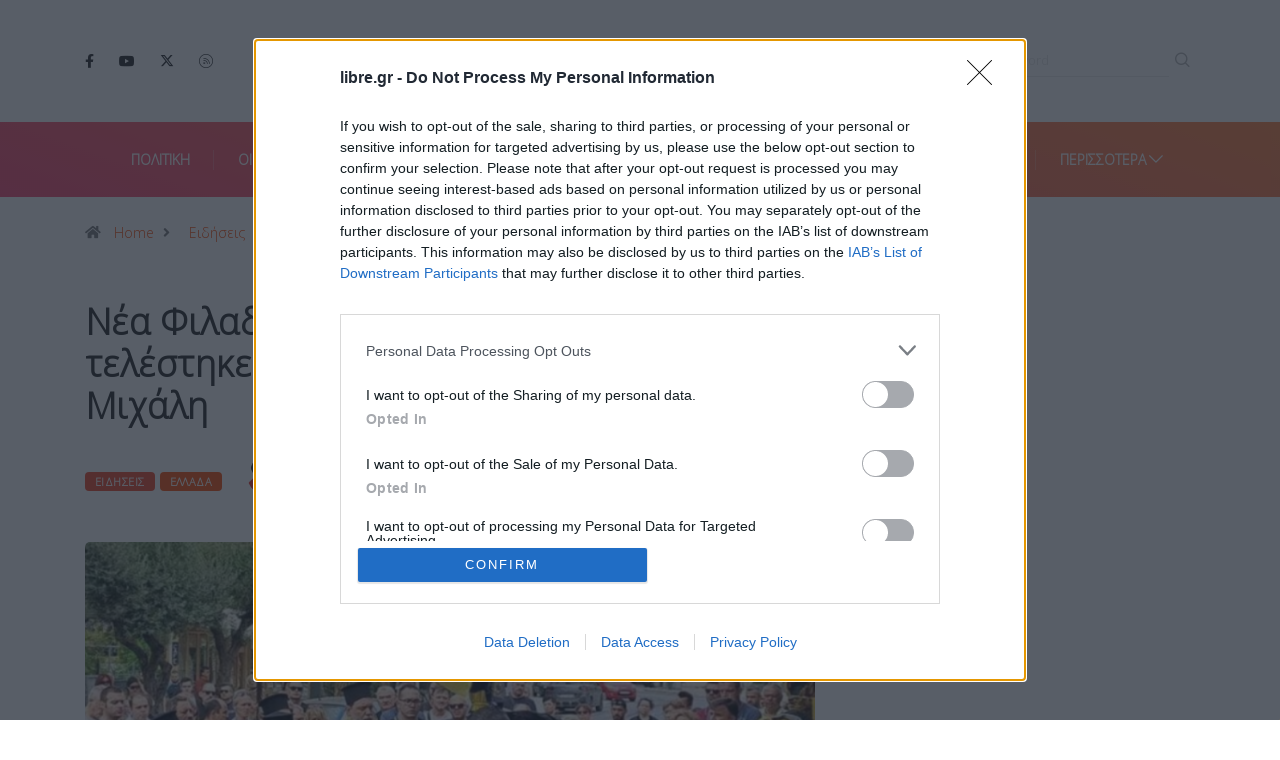

--- FILE ---
content_type: text/html; charset=UTF-8
request_url: https://www.libre.gr/2023/08/13/%CE%BD%CE%AD%CE%B1-%CF%86%CE%B9%CE%BB%CE%B1%CE%B4%CE%AD%CE%BB%CF%86%CE%B5%CE%B9%CE%B1-%CF%83%CE%B5-%CE%BA%CE%BB%CE%AF%CE%BC%CE%B1-%CF%83%CF%85%CE%B3%CE%BA%CE%AF%CE%BD%CE%B7%CF%83%CE%B7%CF%82-%CF%84/
body_size: 45845
content:
<!DOCTYPE html>
<html lang="el" class="" data-skin="light" prefix="og: https://ogp.me/ns#">
<head>
	<meta name="viewport" content="width=device-width, initial-scale=1">
	<meta charset="UTF-8">
			<!-- InMobi Choice. Consent Manager Tag v3.0 (for TCF 2.2) -->
	<script type="text/javascript" async=true>
	!function(){var e=window.location.hostname,t=document.createElement("script"),a=document.getElementsByTagName("script")[0],s="https://cmp.inmobi.com".concat("/choice/","kuTYhkbAxgML4","/",e,"/choice.js?tag_version=V3"),n=0;t.async=!0,t.type="text/javascript",t.src=s,a.parentNode.insertBefore(t,a),!function e(){for(var t,a="__tcfapiLocator",s=[],n=window;n;){try{if(n.frames[a]){t=n;break}}catch(p){}if(n===window.top)break;n=n.parent}t||(!function e(){var t=n.document,s=!!n.frames[a];if(!s){if(t.body){var p=t.createElement("iframe");p.style.cssText="display:none",p.name=a,t.body.appendChild(p)}else setTimeout(e,5)}return!s}(),n.__tcfapi=function e(){var t,a=arguments;if(!a.length)return s;if("setGdprApplies"===a[0])a.length>3&&2===a[2]&&"boolean"==typeof a[3]&&(t=a[3],"function"==typeof a[2]&&a[2]("set",!0));else if("ping"===a[0]){var n={gdprApplies:t,cmpLoaded:!1,cmpStatus:"stub"};"function"==typeof a[2]&&a[2](n)}else"init"===a[0]&&"object"==typeof a[3]&&(a[3]=Object.assign(a[3],{tag_version:"V3"})),s.push(a)},n.addEventListener("message",function e(t){var a="string"==typeof t.data,s={};try{s=a?JSON.parse(t.data):t.data}catch(n){}var p=s.__tcfapiCall;p&&window.__tcfapi(p.command,p.version,function(e,s){var n={__tcfapiReturn:{returnValue:e,success:s,callId:p.callId}};a&&(n=JSON.stringify(n)),t&&t.source&&t.source.postMessage&&t.source.postMessage(n,"*")},p.parameter)},!1))}(),!function e(){let t=["2:tcfeuv2","6:uspv1","7:usnatv1","8:usca","9:usvav1","10:uscov1","11:usutv1","12:usctv1"];window.__gpp_addFrame=function(e){if(!window.frames[e]){if(document.body){var t=document.createElement("iframe");t.style.cssText="display:none",t.name=e,document.body.appendChild(t)}else window.setTimeout(window.__gpp_addFrame,10,e)}},window.__gpp_stub=function(){var e=arguments;if(__gpp.queue=__gpp.queue||[],__gpp.events=__gpp.events||[],!e.length||1==e.length&&"queue"==e[0])return __gpp.queue;if(1==e.length&&"events"==e[0])return __gpp.events;var a=e[0],s=e.length>1?e[1]:null,n=e.length>2?e[2]:null;if("ping"===a)s({gppVersion:"1.1",cmpStatus:"stub",cmpDisplayStatus:"hidden",signalStatus:"not ready",supportedAPIs:t,cmpId:10,sectionList:[],applicableSections:[-1],gppString:"",parsedSections:{}},!0);else if("addEventListener"===a){"lastId"in __gpp||(__gpp.lastId=0),__gpp.lastId++;var p=__gpp.lastId;__gpp.events.push({id:p,callback:s,parameter:n}),s({eventName:"listenerRegistered",listenerId:p,data:!0,pingData:{gppVersion:"1.1",cmpStatus:"stub",cmpDisplayStatus:"hidden",signalStatus:"not ready",supportedAPIs:t,cmpId:10,sectionList:[],applicableSections:[-1],gppString:"",parsedSections:{}}},!0)}else if("removeEventListener"===a){for(var i=!1,r=0;r<__gpp.events.length;r++)if(__gpp.events[r].id==n){__gpp.events.splice(r,1),i=!0;break}s({eventName:"listenerRemoved",listenerId:n,data:i,pingData:{gppVersion:"1.1",cmpStatus:"stub",cmpDisplayStatus:"hidden",signalStatus:"not ready",supportedAPIs:t,cmpId:10,sectionList:[],applicableSections:[-1],gppString:"",parsedSections:{}}},!0)}else"hasSection"===a?s(!1,!0):"getSection"===a||"getField"===a?s(null,!0):__gpp.queue.push([].slice.apply(e))},window.__gpp_msghandler=function(e){var t="string"==typeof e.data;try{var a=t?JSON.parse(e.data):e.data}catch(s){var a=null}if("object"==typeof a&&null!==a&&"__gppCall"in a){var n=a.__gppCall;window.__gpp(n.command,function(a,s){var p={__gppReturn:{returnValue:a,success:s,callId:n.callId}};e.source.postMessage(t?JSON.stringify(p):p,"*")},"parameter"in n?n.parameter:null,"version"in n?n.version:"1.1")}},"__gpp"in window&&"function"==typeof window.__gpp||(window.__gpp=window.__gpp_stub,window.addEventListener("message",window.__gpp_msghandler,!1),window.__gpp_addFrame("__gppLocator"))}();var p=function(){var e=arguments;typeof window.__uspapi!==p&&setTimeout(function(){void 0!==window.__uspapi&&window.__uspapi.apply(window.__uspapi,e)},500)},i=function(){n++,window.__uspapi===p&&n<3?console.warn("USP is not accessible"):clearInterval(r)};if(void 0===window.__uspapi){window.__uspapi=p;var r=setInterval(i,6e3)}}();
	</script>
	<!-- End InMobi Choice. Consent Manager Tag v3.0 (for TCF 2.2) -->
			<meta name="viewport" content="width=device-width, initial-scale=1, maximum-scale=5">
			<meta name="description" content="Νέα Φιλαδέλφεια: Σε κλίμα συγκίνησης τελέστηκε το τρισάγιο στη μνήμη του Μιχάλη" />
<!-- Hubbub v.1.36.3 https://morehubbub.com/ -->
<meta property="og:locale" content="el" />
<meta property="og:type" content="article" />
<meta property="og:title" content="Νέα Φιλαδέλφεια: Σε κλίμα συγκίνησης τελέστηκε το τρισάγιο στη μνήμη του Μιχάλη" />
<meta property="og:description" content="Τελέστηκε σήμερα Κυριακή (13/8), το τρισάγιο του αδικοχαμένου Μιχάλη Κατσουρή στο σημείο όπου ο νεαρός οπαδός έχασε τη ζωή του, παρουσία αρκετού κόσμου μέσα σε έντονο κλίμα συγκίνησης. Αρχιερατικό τρισάγιο στη μνήμη του Μιχάλη Κατσουρή," />
<meta property="og:url" content="https://www.libre.gr/2023/08/13/%ce%bd%ce%ad%ce%b1-%cf%86%ce%b9%ce%bb%ce%b1%ce%b4%ce%ad%ce%bb%cf%86%ce%b5%ce%b9%ce%b1-%cf%83%ce%b5-%ce%ba%ce%bb%ce%af%ce%bc%ce%b1-%cf%83%cf%85%ce%b3%ce%ba%ce%af%ce%bd%ce%b7%cf%83%ce%b7%cf%82-%cf%84/" />
<meta property="og:site_name" content="Libre" />
<meta property="og:updated_time" content="2023-08-13T15:55:05+00:00" />
<meta property="article:published_time" content="2023-08-13T15:55:04+00:00" />
<meta property="article:modified_time" content="2023-08-13T15:55:05+00:00" />
<meta name="twitter:card" content="summary_large_image" />
<meta name="twitter:title" content="Νέα Φιλαδέλφεια: Σε κλίμα συγκίνησης τελέστηκε το τρισάγιο στη μνήμη του Μιχάλη" />
<meta name="twitter:description" content="Τελέστηκε σήμερα Κυριακή (13/8), το τρισάγιο του αδικοχαμένου Μιχάλη Κατσουρή στο σημείο όπου ο νεαρός οπαδός έχασε τη ζωή του, παρουσία αρκετού κόσμου μέσα σε έντονο κλίμα συγκίνησης. Αρχιερατικό τρισάγιο στη μνήμη του Μιχάλη Κατσουρή," />
<meta class="flipboard-article" content="Τελέστηκε σήμερα Κυριακή (13/8), το τρισάγιο του αδικοχαμένου Μιχάλη Κατσουρή στο σημείο όπου ο νεαρός οπαδός έχασε τη ζωή του, παρουσία αρκετού κόσμου μέσα σε έντονο κλίμα συγκίνησης. Αρχιερατικό τρισάγιο στη μνήμη του Μιχάλη Κατσουρή," />
<meta property="og:image" content="https://www.libre.gr/wp-content/uploads/2023/08/Capture-33.png" />
<meta name="twitter:image" content="https://www.libre.gr/wp-content/uploads/2023/08/Capture-33.png" />
<meta property="og:image:width" content="912" />
<meta property="og:image:height" content="593" />
<!-- Hubbub v.1.36.3 https://morehubbub.com/ -->

<!-- Search Engine Optimization by Rank Math - https://rankmath.com/ -->
<title>Νέα Φιλαδέλφεια: Σε κλίμα συγκίνησης τελέστηκε το τρισάγιο στη μνήμη του Μιχάλη - Libre</title>
<meta name="description" content="Αρχιερατικό τρισάγιο στη μνήμη του Μιχάλη Κατσουρή, στο σημείο που ο αδικοχαμένος φίλαθλος της ΑΕΚ έχασε τη ζωή του κατά τα αιματηρά επεισόδια, που"/>
<meta name="robots" content="index, follow, max-snippet:-1, max-video-preview:-1, max-image-preview:large"/>
<link rel="canonical" href="https://www.libre.gr/2023/08/13/%ce%bd%ce%ad%ce%b1-%cf%86%ce%b9%ce%bb%ce%b1%ce%b4%ce%ad%ce%bb%cf%86%ce%b5%ce%b9%ce%b1-%cf%83%ce%b5-%ce%ba%ce%bb%ce%af%ce%bc%ce%b1-%cf%83%cf%85%ce%b3%ce%ba%ce%af%ce%bd%ce%b7%cf%83%ce%b7%cf%82-%cf%84/" />
<meta property="og:locale" content="el_GR" />
<meta property="og:type" content="article" />
<meta property="og:title" content="Νέα Φιλαδέλφεια: Σε κλίμα συγκίνησης τελέστηκε το τρισάγιο στη μνήμη του Μιχάλη - Libre" />
<meta property="og:description" content="Αρχιερατικό τρισάγιο στη μνήμη του Μιχάλη Κατσουρή, στο σημείο που ο αδικοχαμένος φίλαθλος της ΑΕΚ έχασε τη ζωή του κατά τα αιματηρά επεισόδια, που" />
<meta property="og:url" content="https://www.libre.gr/2023/08/13/%ce%bd%ce%ad%ce%b1-%cf%86%ce%b9%ce%bb%ce%b1%ce%b4%ce%ad%ce%bb%cf%86%ce%b5%ce%b9%ce%b1-%cf%83%ce%b5-%ce%ba%ce%bb%ce%af%ce%bc%ce%b1-%cf%83%cf%85%ce%b3%ce%ba%ce%af%ce%bd%ce%b7%cf%83%ce%b7%cf%82-%cf%84/" />
<meta property="og:site_name" content="Libre" />
<meta property="article:tag" content="μιχαλης κατσουρης" />
<meta property="article:tag" content="ΝΕΑ ΦΙΛΑΔΕΛΦΕΙΑ" />
<meta property="article:tag" content="τρισαγιο" />
<meta property="article:section" content="Ειδήσεις" />
<meta property="og:updated_time" content="2023-08-13T15:55:05+03:00" />
<meta property="og:image" content="https://www.libre.gr/wp-content/uploads/2023/08/Capture-33.png" />
<meta property="og:image:secure_url" content="https://www.libre.gr/wp-content/uploads/2023/08/Capture-33.png" />
<meta property="og:image:width" content="912" />
<meta property="og:image:height" content="593" />
<meta property="og:image:alt" content="Νέα Φιλαδέλφεια: Σε κλίμα συγκίνησης τελέστηκε το τρισάγιο στη μνήμη του Μιχάλη" />
<meta property="og:image:type" content="image/png" />
<meta property="article:published_time" content="2023-08-13T15:55:04+03:00" />
<meta property="article:modified_time" content="2023-08-13T15:55:05+03:00" />
<meta name="twitter:card" content="summary_large_image" />
<meta name="twitter:title" content="Νέα Φιλαδέλφεια: Σε κλίμα συγκίνησης τελέστηκε το τρισάγιο στη μνήμη του Μιχάλη - Libre" />
<meta name="twitter:description" content="Αρχιερατικό τρισάγιο στη μνήμη του Μιχάλη Κατσουρή, στο σημείο που ο αδικοχαμένος φίλαθλος της ΑΕΚ έχασε τη ζωή του κατά τα αιματηρά επεισόδια, που" />
<meta name="twitter:image" content="https://www.libre.gr/wp-content/uploads/2023/08/Capture-33.png" />
<meta name="twitter:label1" content="Written by" />
<meta name="twitter:data1" content="Άγγελος Παγούνας" />
<meta name="twitter:label2" content="Time to read" />
<meta name="twitter:data2" content="1 minute" />
<script type="application/ld+json" class="rank-math-schema">{"@context":"https://schema.org","@graph":[{"@type":"Organization","@id":"https://www.libre.gr/#organization","name":"Libre","url":"https://www.libre.gr","logo":{"@type":"ImageObject","@id":"https://www.libre.gr/#logo","url":"https://www.libre.gr/wp-content/uploads/2025/08/LIBRE_LOGO_FINAL.webp","contentUrl":"https://www.libre.gr/wp-content/uploads/2025/08/LIBRE_LOGO_FINAL.webp","caption":"Libre","inLanguage":"el","width":"486","height":"108"}},{"@type":"WebSite","@id":"https://www.libre.gr/#website","url":"https://www.libre.gr","name":"Libre","publisher":{"@id":"https://www.libre.gr/#organization"},"inLanguage":"el"},{"@type":"ImageObject","@id":"https://www.libre.gr/wp-content/uploads/2023/08/Capture-33.png","url":"https://www.libre.gr/wp-content/uploads/2023/08/Capture-33.png","width":"912","height":"593","inLanguage":"el"},{"@type":"WebPage","@id":"https://www.libre.gr/2023/08/13/%ce%bd%ce%ad%ce%b1-%cf%86%ce%b9%ce%bb%ce%b1%ce%b4%ce%ad%ce%bb%cf%86%ce%b5%ce%b9%ce%b1-%cf%83%ce%b5-%ce%ba%ce%bb%ce%af%ce%bc%ce%b1-%cf%83%cf%85%ce%b3%ce%ba%ce%af%ce%bd%ce%b7%cf%83%ce%b7%cf%82-%cf%84/#webpage","url":"https://www.libre.gr/2023/08/13/%ce%bd%ce%ad%ce%b1-%cf%86%ce%b9%ce%bb%ce%b1%ce%b4%ce%ad%ce%bb%cf%86%ce%b5%ce%b9%ce%b1-%cf%83%ce%b5-%ce%ba%ce%bb%ce%af%ce%bc%ce%b1-%cf%83%cf%85%ce%b3%ce%ba%ce%af%ce%bd%ce%b7%cf%83%ce%b7%cf%82-%cf%84/","name":"\u039d\u03ad\u03b1 \u03a6\u03b9\u03bb\u03b1\u03b4\u03ad\u03bb\u03c6\u03b5\u03b9\u03b1: \u03a3\u03b5 \u03ba\u03bb\u03af\u03bc\u03b1 \u03c3\u03c5\u03b3\u03ba\u03af\u03bd\u03b7\u03c3\u03b7\u03c2 \u03c4\u03b5\u03bb\u03ad\u03c3\u03c4\u03b7\u03ba\u03b5 \u03c4\u03bf \u03c4\u03c1\u03b9\u03c3\u03ac\u03b3\u03b9\u03bf \u03c3\u03c4\u03b7 \u03bc\u03bd\u03ae\u03bc\u03b7 \u03c4\u03bf\u03c5 \u039c\u03b9\u03c7\u03ac\u03bb\u03b7 - Libre","datePublished":"2023-08-13T15:55:04+03:00","dateModified":"2023-08-13T15:55:05+03:00","isPartOf":{"@id":"https://www.libre.gr/#website"},"primaryImageOfPage":{"@id":"https://www.libre.gr/wp-content/uploads/2023/08/Capture-33.png"},"inLanguage":"el"},{"@type":"Person","@id":"https://www.libre.gr/author/aggelospag/","name":"\u0386\u03b3\u03b3\u03b5\u03bb\u03bf\u03c2 \u03a0\u03b1\u03b3\u03bf\u03cd\u03bd\u03b1\u03c2","url":"https://www.libre.gr/author/aggelospag/","image":{"@type":"ImageObject","@id":"https://secure.gravatar.com/avatar/0292eab6d7899412fcf581a71cfe6f7c7833758dcca9da36a52b93db10712dc2?s=96&amp;d=mm&amp;r=g","url":"https://secure.gravatar.com/avatar/0292eab6d7899412fcf581a71cfe6f7c7833758dcca9da36a52b93db10712dc2?s=96&amp;d=mm&amp;r=g","caption":"\u0386\u03b3\u03b3\u03b5\u03bb\u03bf\u03c2 \u03a0\u03b1\u03b3\u03bf\u03cd\u03bd\u03b1\u03c2","inLanguage":"el"},"worksFor":{"@id":"https://www.libre.gr/#organization"}},{"@type":"BlogPosting","headline":"\u039d\u03ad\u03b1 \u03a6\u03b9\u03bb\u03b1\u03b4\u03ad\u03bb\u03c6\u03b5\u03b9\u03b1: \u03a3\u03b5 \u03ba\u03bb\u03af\u03bc\u03b1 \u03c3\u03c5\u03b3\u03ba\u03af\u03bd\u03b7\u03c3\u03b7\u03c2 \u03c4\u03b5\u03bb\u03ad\u03c3\u03c4\u03b7\u03ba\u03b5 \u03c4\u03bf \u03c4\u03c1\u03b9\u03c3\u03ac\u03b3\u03b9\u03bf \u03c3\u03c4\u03b7 \u03bc\u03bd\u03ae\u03bc\u03b7 \u03c4\u03bf\u03c5 \u039c\u03b9\u03c7\u03ac\u03bb\u03b7 - Libre","datePublished":"2023-08-13T15:55:04+03:00","dateModified":"2023-08-13T15:55:05+03:00","articleSection":"\u0395\u03b9\u03b4\u03ae\u03c3\u03b5\u03b9\u03c2, \u0395\u03bb\u03bb\u03ac\u03b4\u03b1","author":{"@id":"https://www.libre.gr/author/aggelospag/","name":"\u0386\u03b3\u03b3\u03b5\u03bb\u03bf\u03c2 \u03a0\u03b1\u03b3\u03bf\u03cd\u03bd\u03b1\u03c2"},"publisher":{"@id":"https://www.libre.gr/#organization"},"description":"\u0391\u03c1\u03c7\u03b9\u03b5\u03c1\u03b1\u03c4\u03b9\u03ba\u03cc \u03c4\u03c1\u03b9\u03c3\u03ac\u03b3\u03b9\u03bf \u03c3\u03c4\u03b7 \u03bc\u03bd\u03ae\u03bc\u03b7 \u03c4\u03bf\u03c5 \u039c\u03b9\u03c7\u03ac\u03bb\u03b7 \u039a\u03b1\u03c4\u03c3\u03bf\u03c5\u03c1\u03ae, \u03c3\u03c4\u03bf \u03c3\u03b7\u03bc\u03b5\u03af\u03bf \u03c0\u03bf\u03c5 \u03bf \u03b1\u03b4\u03b9\u03ba\u03bf\u03c7\u03b1\u03bc\u03ad\u03bd\u03bf\u03c2 \u03c6\u03af\u03bb\u03b1\u03b8\u03bb\u03bf\u03c2 \u03c4\u03b7\u03c2 \u0391\u0395\u039a \u03ad\u03c7\u03b1\u03c3\u03b5 \u03c4\u03b7 \u03b6\u03c9\u03ae \u03c4\u03bf\u03c5 \u03ba\u03b1\u03c4\u03ac \u03c4\u03b1 \u03b1\u03b9\u03bc\u03b1\u03c4\u03b7\u03c1\u03ac \u03b5\u03c0\u03b5\u03b9\u03c3\u03cc\u03b4\u03b9\u03b1, \u03c0\u03bf\u03c5","name":"\u039d\u03ad\u03b1 \u03a6\u03b9\u03bb\u03b1\u03b4\u03ad\u03bb\u03c6\u03b5\u03b9\u03b1: \u03a3\u03b5 \u03ba\u03bb\u03af\u03bc\u03b1 \u03c3\u03c5\u03b3\u03ba\u03af\u03bd\u03b7\u03c3\u03b7\u03c2 \u03c4\u03b5\u03bb\u03ad\u03c3\u03c4\u03b7\u03ba\u03b5 \u03c4\u03bf \u03c4\u03c1\u03b9\u03c3\u03ac\u03b3\u03b9\u03bf \u03c3\u03c4\u03b7 \u03bc\u03bd\u03ae\u03bc\u03b7 \u03c4\u03bf\u03c5 \u039c\u03b9\u03c7\u03ac\u03bb\u03b7 - Libre","@id":"https://www.libre.gr/2023/08/13/%ce%bd%ce%ad%ce%b1-%cf%86%ce%b9%ce%bb%ce%b1%ce%b4%ce%ad%ce%bb%cf%86%ce%b5%ce%b9%ce%b1-%cf%83%ce%b5-%ce%ba%ce%bb%ce%af%ce%bc%ce%b1-%cf%83%cf%85%ce%b3%ce%ba%ce%af%ce%bd%ce%b7%cf%83%ce%b7%cf%82-%cf%84/#richSnippet","isPartOf":{"@id":"https://www.libre.gr/2023/08/13/%ce%bd%ce%ad%ce%b1-%cf%86%ce%b9%ce%bb%ce%b1%ce%b4%ce%ad%ce%bb%cf%86%ce%b5%ce%b9%ce%b1-%cf%83%ce%b5-%ce%ba%ce%bb%ce%af%ce%bc%ce%b1-%cf%83%cf%85%ce%b3%ce%ba%ce%af%ce%bd%ce%b7%cf%83%ce%b7%cf%82-%cf%84/#webpage"},"image":{"@id":"https://www.libre.gr/wp-content/uploads/2023/08/Capture-33.png"},"inLanguage":"el","mainEntityOfPage":{"@id":"https://www.libre.gr/2023/08/13/%ce%bd%ce%ad%ce%b1-%cf%86%ce%b9%ce%bb%ce%b1%ce%b4%ce%ad%ce%bb%cf%86%ce%b5%ce%b9%ce%b1-%cf%83%ce%b5-%ce%ba%ce%bb%ce%af%ce%bc%ce%b1-%cf%83%cf%85%ce%b3%ce%ba%ce%af%ce%bd%ce%b7%cf%83%ce%b7%cf%82-%cf%84/#webpage"}}]}</script>
<!-- /Rank Math WordPress SEO plugin -->

<link rel='dns-prefetch' href='//ajax.googleapis.com' />
<link rel="alternate" type="application/rss+xml" title="Ροή RSS &raquo; Libre" href="https://www.libre.gr/feed/" />
        <script data-pagespeed-no-defer data-cfasync="false">
            var googletag = googletag || {};
            googletag.cmd = googletag.cmd || [];
        </script>
        <!--<script data-pagespeed-no-defer data-cfasync="false"
                src="https://www.libre.gr/wp-content/plugins/nx-ads/assets/js/mobile-detect.js"></script>-->
        <script data-pagespeed-no-defer data-cfasync="false">
			            (function(define,undefined){define(function(){'use strict';var impl={};impl.mobileDetectRules={"phones":{"iPhone":"\\biPhone\\b|\\biPod\\b","BlackBerry":"BlackBerry|\\bBB10\\b|rim[0-9]+","HTC":"HTC|HTC.*(Sensation|Evo|Vision|Explorer|6800|8100|8900|A7272|S510e|C110e|Legend|Desire|T8282)|APX515CKT|Qtek9090|APA9292KT|HD_mini|Sensation.*Z710e|PG86100|Z715e|Desire.*(A8181|HD)|ADR6200|ADR6400L|ADR6425|001HT|Inspire 4G|Android.*\\bEVO\\b|T-Mobile G1|Z520m","Nexus":"Nexus One|Nexus S|Galaxy.*Nexus|Android.*Nexus.*Mobile|Nexus 4|Nexus 5|Nexus 6","Dell":"Dell.*Streak|Dell.*Aero|Dell.*Venue|DELL.*Venue Pro|Dell Flash|Dell Smoke|Dell Mini 3iX|XCD28|XCD35|\\b001DL\\b|\\b101DL\\b|\\bGS01\\b","Motorola":"Motorola|DROIDX|DROID BIONIC|\\bDroid\\b.*Build|Android.*Xoom|HRI39|MOT-|A1260|A1680|A555|A853|A855|A953|A955|A956|Motorola.*ELECTRIFY|Motorola.*i1|i867|i940|MB200|MB300|MB501|MB502|MB508|MB511|MB520|MB525|MB526|MB611|MB612|MB632|MB810|MB855|MB860|MB861|MB865|MB870|ME501|ME502|ME511|ME525|ME600|ME632|ME722|ME811|ME860|ME863|ME865|MT620|MT710|MT716|MT720|MT810|MT870|MT917|Motorola.*TITANIUM|WX435|WX445|XT300|XT301|XT311|XT316|XT317|XT319|XT320|XT390|XT502|XT530|XT531|XT532|XT535|XT603|XT610|XT611|XT615|XT681|XT701|XT702|XT711|XT720|XT800|XT806|XT860|XT862|XT875|XT882|XT883|XT894|XT901|XT907|XT909|XT910|XT912|XT928|XT926|XT915|XT919|XT925|XT1021|\\bMoto E\\b","Samsung":"Samsung|SM-G9250|GT-19300|SGH-I337|BGT-S5230|GT-B2100|GT-B2700|GT-B2710|GT-B3210|GT-B3310|GT-B3410|GT-B3730|GT-B3740|GT-B5510|GT-B5512|GT-B5722|GT-B6520|GT-B7300|GT-B7320|GT-B7330|GT-B7350|GT-B7510|GT-B7722|GT-B7800|GT-C3010|GT-C3011|GT-C3060|GT-C3200|GT-C3212|GT-C3212I|GT-C3262|GT-C3222|GT-C3300|GT-C3300K|GT-C3303|GT-C3303K|GT-C3310|GT-C3322|GT-C3330|GT-C3350|GT-C3500|GT-C3510|GT-C3530|GT-C3630|GT-C3780|GT-C5010|GT-C5212|GT-C6620|GT-C6625|GT-C6712|GT-E1050|GT-E1070|GT-E1075|GT-E1080|GT-E1081|GT-E1085|GT-E1087|GT-E1100|GT-E1107|GT-E1110|GT-E1120|GT-E1125|GT-E1130|GT-E1160|GT-E1170|GT-E1175|GT-E1180|GT-E1182|GT-E1200|GT-E1210|GT-E1225|GT-E1230|GT-E1390|GT-E2100|GT-E2120|GT-E2121|GT-E2152|GT-E2220|GT-E2222|GT-E2230|GT-E2232|GT-E2250|GT-E2370|GT-E2550|GT-E2652|GT-E3210|GT-E3213|GT-I5500|GT-I5503|GT-I5700|GT-I5800|GT-I5801|GT-I6410|GT-I6420|GT-I7110|GT-I7410|GT-I7500|GT-I8000|GT-I8150|GT-I8160|GT-I8190|GT-I8320|GT-I8330|GT-I8350|GT-I8530|GT-I8700|GT-I8703|GT-I8910|GT-I9000|GT-I9001|GT-I9003|GT-I9010|GT-I9020|GT-I9023|GT-I9070|GT-I9082|GT-I9100|GT-I9103|GT-I9220|GT-I9250|GT-I9300|GT-I9305|GT-I9500|GT-I9505|GT-M3510|GT-M5650|GT-M7500|GT-M7600|GT-M7603|GT-M8800|GT-M8910|GT-N7000|GT-S3110|GT-S3310|GT-S3350|GT-S3353|GT-S3370|GT-S3650|GT-S3653|GT-S3770|GT-S3850|GT-S5210|GT-S5220|GT-S5229|GT-S5230|GT-S5233|GT-S5250|GT-S5253|GT-S5260|GT-S5263|GT-S5270|GT-S5300|GT-S5330|GT-S5350|GT-S5360|GT-S5363|GT-S5369|GT-S5380|GT-S5380D|GT-S5560|GT-S5570|GT-S5600|GT-S5603|GT-S5610|GT-S5620|GT-S5660|GT-S5670|GT-S5690|GT-S5750|GT-S5780|GT-S5830|GT-S5839|GT-S6102|GT-S6500|GT-S7070|GT-S7200|GT-S7220|GT-S7230|GT-S7233|GT-S7250|GT-S7500|GT-S7530|GT-S7550|GT-S7562|GT-S7710|GT-S8000|GT-S8003|GT-S8500|GT-S8530|GT-S8600|SCH-A310|SCH-A530|SCH-A570|SCH-A610|SCH-A630|SCH-A650|SCH-A790|SCH-A795|SCH-A850|SCH-A870|SCH-A890|SCH-A930|SCH-A950|SCH-A970|SCH-A990|SCH-I100|SCH-I110|SCH-I400|SCH-I405|SCH-I500|SCH-I510|SCH-I515|SCH-I600|SCH-I730|SCH-I760|SCH-I770|SCH-I830|SCH-I910|SCH-I920|SCH-I959|SCH-LC11|SCH-N150|SCH-N300|SCH-R100|SCH-R300|SCH-R351|SCH-R400|SCH-R410|SCH-T300|SCH-U310|SCH-U320|SCH-U350|SCH-U360|SCH-U365|SCH-U370|SCH-U380|SCH-U410|SCH-U430|SCH-U450|SCH-U460|SCH-U470|SCH-U490|SCH-U540|SCH-U550|SCH-U620|SCH-U640|SCH-U650|SCH-U660|SCH-U700|SCH-U740|SCH-U750|SCH-U810|SCH-U820|SCH-U900|SCH-U940|SCH-U960|SCS-26UC|SGH-A107|SGH-A117|SGH-A127|SGH-A137|SGH-A157|SGH-A167|SGH-A177|SGH-A187|SGH-A197|SGH-A227|SGH-A237|SGH-A257|SGH-A437|SGH-A517|SGH-A597|SGH-A637|SGH-A657|SGH-A667|SGH-A687|SGH-A697|SGH-A707|SGH-A717|SGH-A727|SGH-A737|SGH-A747|SGH-A767|SGH-A777|SGH-A797|SGH-A817|SGH-A827|SGH-A837|SGH-A847|SGH-A867|SGH-A877|SGH-A887|SGH-A897|SGH-A927|SGH-B100|SGH-B130|SGH-B200|SGH-B220|SGH-C100|SGH-C110|SGH-C120|SGH-C130|SGH-C140|SGH-C160|SGH-C170|SGH-C180|SGH-C200|SGH-C207|SGH-C210|SGH-C225|SGH-C230|SGH-C417|SGH-C450|SGH-D307|SGH-D347|SGH-D357|SGH-D407|SGH-D415|SGH-D780|SGH-D807|SGH-D980|SGH-E105|SGH-E200|SGH-E315|SGH-E316|SGH-E317|SGH-E335|SGH-E590|SGH-E635|SGH-E715|SGH-E890|SGH-F300|SGH-F480|SGH-I200|SGH-I300|SGH-I320|SGH-I550|SGH-I577|SGH-I600|SGH-I607|SGH-I617|SGH-I627|SGH-I637|SGH-I677|SGH-I700|SGH-I717|SGH-I727|SGH-i747M|SGH-I777|SGH-I780|SGH-I827|SGH-I847|SGH-I857|SGH-I896|SGH-I897|SGH-I900|SGH-I907|SGH-I917|SGH-I927|SGH-I937|SGH-I997|SGH-J150|SGH-J200|SGH-L170|SGH-L700|SGH-M110|SGH-M150|SGH-M200|SGH-N105|SGH-N500|SGH-N600|SGH-N620|SGH-N625|SGH-N700|SGH-N710|SGH-P107|SGH-P207|SGH-P300|SGH-P310|SGH-P520|SGH-P735|SGH-P777|SGH-Q105|SGH-R210|SGH-R220|SGH-R225|SGH-S105|SGH-S307|SGH-T109|SGH-T119|SGH-T139|SGH-T209|SGH-T219|SGH-T229|SGH-T239|SGH-T249|SGH-T259|SGH-T309|SGH-T319|SGH-T329|SGH-T339|SGH-T349|SGH-T359|SGH-T369|SGH-T379|SGH-T409|SGH-T429|SGH-T439|SGH-T459|SGH-T469|SGH-T479|SGH-T499|SGH-T509|SGH-T519|SGH-T539|SGH-T559|SGH-T589|SGH-T609|SGH-T619|SGH-T629|SGH-T639|SGH-T659|SGH-T669|SGH-T679|SGH-T709|SGH-T719|SGH-T729|SGH-T739|SGH-T746|SGH-T749|SGH-T759|SGH-T769|SGH-T809|SGH-T819|SGH-T839|SGH-T919|SGH-T929|SGH-T939|SGH-T959|SGH-T989|SGH-U100|SGH-U200|SGH-U800|SGH-V205|SGH-V206|SGH-X100|SGH-X105|SGH-X120|SGH-X140|SGH-X426|SGH-X427|SGH-X475|SGH-X495|SGH-X497|SGH-X507|SGH-X600|SGH-X610|SGH-X620|SGH-X630|SGH-X700|SGH-X820|SGH-X890|SGH-Z130|SGH-Z150|SGH-Z170|SGH-ZX10|SGH-ZX20|SHW-M110|SPH-A120|SPH-A400|SPH-A420|SPH-A460|SPH-A500|SPH-A560|SPH-A600|SPH-A620|SPH-A660|SPH-A700|SPH-A740|SPH-A760|SPH-A790|SPH-A800|SPH-A820|SPH-A840|SPH-A880|SPH-A900|SPH-A940|SPH-A960|SPH-D600|SPH-D700|SPH-D710|SPH-D720|SPH-I300|SPH-I325|SPH-I330|SPH-I350|SPH-I500|SPH-I600|SPH-I700|SPH-L700|SPH-M100|SPH-M220|SPH-M240|SPH-M300|SPH-M305|SPH-M320|SPH-M330|SPH-M350|SPH-M360|SPH-M370|SPH-M380|SPH-M510|SPH-M540|SPH-M550|SPH-M560|SPH-M570|SPH-M580|SPH-M610|SPH-M620|SPH-M630|SPH-M800|SPH-M810|SPH-M850|SPH-M900|SPH-M910|SPH-M920|SPH-M930|SPH-N100|SPH-N200|SPH-N240|SPH-N300|SPH-N400|SPH-Z400|SWC-E100|SCH-i909|GT-N7100|GT-N7105|SCH-I535|SM-N900A|SGH-I317|SGH-T999L|GT-S5360B|GT-I8262|GT-S6802|GT-S6312|GT-S6310|GT-S5312|GT-S5310|GT-I9105|GT-I8510|GT-S6790N|SM-G7105|SM-N9005|GT-S5301|GT-I9295|GT-I9195|SM-C101|GT-S7392|GT-S7560|GT-B7610|GT-I5510|GT-S7582|GT-S7530E|GT-I8750|SM-G9006V|SM-G9008V|SM-G9009D|SM-G900A|SM-G900D|SM-G900F|SM-G900H|SM-G900I|SM-G900J|SM-G900K|SM-G900L|SM-G900M|SM-G900P|SM-G900R4|SM-G900S|SM-G900T|SM-G900V|SM-G900W8|SHV-E160K|SCH-P709|SCH-P729|SM-T2558|GT-I9205","LG":"\\bLG\\b;|LG[- ]?(C800|C900|E400|E610|E900|E-900|F160|F180K|F180L|F180S|730|855|L160|LS740|LS840|LS970|LU6200|MS690|MS695|MS770|MS840|MS870|MS910|P500|P700|P705|VM696|AS680|AS695|AX840|C729|E970|GS505|272|C395|E739BK|E960|L55C|L75C|LS696|LS860|P769BK|P350|P500|P509|P870|UN272|US730|VS840|VS950|LN272|LN510|LS670|LS855|LW690|MN270|MN510|P509|P769|P930|UN200|UN270|UN510|UN610|US670|US740|US760|UX265|UX840|VN271|VN530|VS660|VS700|VS740|VS750|VS910|VS920|VS930|VX9200|VX11000|AX840A|LW770|P506|P925|P999|E612|D955|D802|MS323)","Sony":"SonyST|SonyLT|SonyEricsson|SonyEricssonLT15iv|LT18i|E10i|LT28h|LT26w|SonyEricssonMT27i|C5303|C6902|C6903|C6906|C6943|D2533","Asus":"Asus.*Galaxy|PadFone.*Mobile","Micromax":"Micromax.*\\b(A210|A92|A88|A72|A111|A110Q|A115|A116|A110|A90S|A26|A51|A35|A54|A25|A27|A89|A68|A65|A57|A90)\\b","Palm":"PalmSource|Palm","Vertu":"Vertu|Vertu.*Ltd|Vertu.*Ascent|Vertu.*Ayxta|Vertu.*Constellation(F|Quest)?|Vertu.*Monika|Vertu.*Signature","Pantech":"PANTECH|IM-A850S|IM-A840S|IM-A830L|IM-A830K|IM-A830S|IM-A820L|IM-A810K|IM-A810S|IM-A800S|IM-T100K|IM-A725L|IM-A780L|IM-A775C|IM-A770K|IM-A760S|IM-A750K|IM-A740S|IM-A730S|IM-A720L|IM-A710K|IM-A690L|IM-A690S|IM-A650S|IM-A630K|IM-A600S|VEGA PTL21|PT003|P8010|ADR910L|P6030|P6020|P9070|P4100|P9060|P5000|CDM8992|TXT8045|ADR8995|IS11PT|P2030|P6010|P8000|PT002|IS06|CDM8999|P9050|PT001|TXT8040|P2020|P9020|P2000|P7040|P7000|C790","Fly":"IQ230|IQ444|IQ450|IQ440|IQ442|IQ441|IQ245|IQ256|IQ236|IQ255|IQ235|IQ245|IQ275|IQ240|IQ285|IQ280|IQ270|IQ260|IQ250","Wiko":"KITE 4G|HIGHWAY|GETAWAY|STAIRWAY|DARKSIDE|DARKFULL|DARKNIGHT|DARKMOON|SLIDE|WAX 4G|RAINBOW|BLOOM|SUNSET|GOA|LENNY|BARRY|IGGY|OZZY|CINK FIVE|CINK PEAX|CINK PEAX 2|CINK SLIM|CINK SLIM 2|CINK +|CINK KING|CINK PEAX|CINK SLIM|SUBLIM","iMobile":"i-mobile (IQ|i-STYLE|idea|ZAA|Hitz)","SimValley":"\\b(SP-80|XT-930|SX-340|XT-930|SX-310|SP-360|SP60|SPT-800|SP-120|SPT-800|SP-140|SPX-5|SPX-8|SP-100|SPX-8|SPX-12)\\b","Wolfgang":"AT-B24D|AT-AS50HD|AT-AS40W|AT-AS55HD|AT-AS45q2|AT-B26D|AT-AS50Q","Alcatel":"Alcatel","Nintendo":"Nintendo 3DS","Amoi":"Amoi","INQ":"INQ","GenericPhone":"Tapatalk|PDA;|SAGEM|\\bmmp\\b|pocket|\\bpsp\\b|symbian|Smartphone|smartfon|treo|up.browser|up.link|vodafone|\\bwap\\b|nokia|Series40|Series60|S60|SonyEricsson|N900|MAUI.*WAP.*Browser"},"tablets":{"iPad":"iPad|iPad.*Mobile","NexusTablet":"Android.*Nexus[\\s]+(7|9|10)","SamsungTablet":"SAMSUNG.*Tablet|Galaxy.*Tab|SC-01C|GT-P1000|GT-P1003|GT-P1010|GT-P3105|GT-P6210|GT-P6800|GT-P6810|GT-P7100|GT-P7300|GT-P7310|GT-P7500|GT-P7510|SCH-I800|SCH-I815|SCH-I905|SGH-I957|SGH-I987|SGH-T849|SGH-T859|SGH-T869|SPH-P100|GT-P3100|GT-P3108|GT-P3110|GT-P5100|GT-P5110|GT-P6200|GT-P7320|GT-P7511|GT-N8000|GT-P8510|SGH-I497|SPH-P500|SGH-T779|SCH-I705|SCH-I915|GT-N8013|GT-P3113|GT-P5113|GT-P8110|GT-N8010|GT-N8005|GT-N8020|GT-P1013|GT-P6201|GT-P7501|GT-N5100|GT-N5105|GT-N5110|SHV-E140K|SHV-E140L|SHV-E140S|SHV-E150S|SHV-E230K|SHV-E230L|SHV-E230S|SHW-M180K|SHW-M180L|SHW-M180S|SHW-M180W|SHW-M300W|SHW-M305W|SHW-M380K|SHW-M380S|SHW-M380W|SHW-M430W|SHW-M480K|SHW-M480S|SHW-M480W|SHW-M485W|SHW-M486W|SHW-M500W|GT-I9228|SCH-P739|SCH-I925|GT-I9200|GT-P5200|GT-P5210|GT-P5210X|SM-T311|SM-T310|SM-T310X|SM-T210|SM-T210R|SM-T211|SM-P600|SM-P601|SM-P605|SM-P900|SM-P901|SM-T217|SM-T217A|SM-T217S|SM-P6000|SM-T3100|SGH-I467|XE500|SM-T110|GT-P5220|GT-I9200X|GT-N5110X|GT-N5120|SM-P905|SM-T111|SM-T2105|SM-T315|SM-T320|SM-T320X|SM-T321|SM-T520|SM-T525|SM-T530NU|SM-T230NU|SM-T330NU|SM-T900|XE500T1C|SM-P605V|SM-P905V|SM-T337V|SM-T537V|SM-T707V|SM-T807V|SM-P600X|SM-P900X|SM-T210X|SM-T230|SM-T230X|SM-T325|GT-P7503|SM-T531|SM-T330|SM-T530|SM-T705|SM-T705C|SM-T535|SM-T331|SM-T800|SM-T700|SM-T537|SM-T807|SM-P907A|SM-T337A|SM-T537A|SM-T707A|SM-T807A|SM-T237|SM-T807P|SM-P607T|SM-T217T|SM-T337T|SM-T807T|SM-T116NQ|SM-P550|SM-T350|SM-T550|SM-T9000|SM-P9000|SM-T705Y|SM-T805|GT-P3113|SM-T710|SM-T810|SM-T360|SM-T533|SM-T113|SM-T335|SM-T715","Kindle":"Kindle|Silk.*Accelerated|Android.*\\b(KFOT|KFTT|KFJWI|KFJWA|KFOTE|KFSOWI|KFTHWI|KFTHWA|KFAPWI|KFAPWA|WFJWAE|KFSAWA|KFSAWI|KFASWI)\\b","SurfaceTablet":"Windows NT [0-9.]+; ARM;.*(Tablet|ARMBJS)","HPTablet":"HP Slate (7|8|10)|HP ElitePad 900|hp-tablet|EliteBook.*Touch|HP 8|Slate 21|HP SlateBook 10","AsusTablet":"^.*PadFone((?!Mobile).)*$|Transformer|TF101|TF101G|TF300T|TF300TG|TF300TL|TF700T|TF700KL|TF701T|TF810C|ME171|ME301T|ME302C|ME371MG|ME370T|ME372MG|ME172V|ME173X|ME400C|Slider SL101|\\bK00F\\b|\\bK00C\\b|\\bK00E\\b|\\bK00L\\b|TX201LA|ME176C|ME102A|\\bM80TA\\b|ME372CL|ME560CG|ME372CG|ME302KL| K010 | K017 |ME572C|ME103K|ME170C|ME171C|\\bME70C\\b|ME581C|ME581CL|ME8510C|ME181C","BlackBerryTablet":"PlayBook|RIM Tablet","HTCtablet":"HTC_Flyer_P512|HTC Flyer|HTC Jetstream|HTC-P715a|HTC EVO View 4G|PG41200|PG09410","MotorolaTablet":"xoom|sholest|MZ615|MZ605|MZ505|MZ601|MZ602|MZ603|MZ604|MZ606|MZ607|MZ608|MZ609|MZ615|MZ616|MZ617","NookTablet":"Android.*Nook|NookColor|nook browser|BNRV200|BNRV200A|BNTV250|BNTV250A|BNTV400|BNTV600|LogicPD Zoom2","AcerTablet":"Android.*; \\b(A100|A101|A110|A200|A210|A211|A500|A501|A510|A511|A700|A701|W500|W500P|W501|W501P|W510|W511|W700|G100|G100W|B1-A71|B1-710|B1-711|A1-810|A1-811|A1-830)\\b|W3-810|\\bA3-A10\\b|\\bA3-A11\\b","ToshibaTablet":"Android.*(AT100|AT105|AT200|AT205|AT270|AT275|AT300|AT305|AT1S5|AT500|AT570|AT700|AT830)|TOSHIBA.*FOLIO","LGTablet":"\\bL-06C|LG-V909|LG-V900|LG-V700|LG-V510|LG-V500|LG-V410|LG-V400|LG-VK810\\b","FujitsuTablet":"Android.*\\b(F-01D|F-02F|F-05E|F-10D|M532|Q572)\\b","PrestigioTablet":"PMP3170B|PMP3270B|PMP3470B|PMP7170B|PMP3370B|PMP3570C|PMP5870C|PMP3670B|PMP5570C|PMP5770D|PMP3970B|PMP3870C|PMP5580C|PMP5880D|PMP5780D|PMP5588C|PMP7280C|PMP7280C3G|PMP7280|PMP7880D|PMP5597D|PMP5597|PMP7100D|PER3464|PER3274|PER3574|PER3884|PER5274|PER5474|PMP5097CPRO|PMP5097|PMP7380D|PMP5297C|PMP5297C_QUAD|PMP812E|PMP812E3G|PMP812F|PMP810E|PMP880TD|PMT3017|PMT3037|PMT3047|PMT3057|PMT7008|PMT5887|PMT5001|PMT5002","LenovoTablet":"Idea(Tab|Pad)( A1|A10| K1|)|ThinkPad([ ]+)?Tablet|Lenovo.*(S2109|S2110|S5000|S6000|K3011|A3000|A3500|A1000|A2107|A2109|A1107|A5500|A7600|B6000|B8000|B8080)(-|)(FL|F|HV|H|)","DellTablet":"Venue 11|Venue 8|Venue 7|Dell Streak 10|Dell Streak 7","YarvikTablet":"Android.*\\b(TAB210|TAB211|TAB224|TAB250|TAB260|TAB264|TAB310|TAB360|TAB364|TAB410|TAB411|TAB420|TAB424|TAB450|TAB460|TAB461|TAB464|TAB465|TAB467|TAB468|TAB07-100|TAB07-101|TAB07-150|TAB07-151|TAB07-152|TAB07-200|TAB07-201-3G|TAB07-210|TAB07-211|TAB07-212|TAB07-214|TAB07-220|TAB07-400|TAB07-485|TAB08-150|TAB08-200|TAB08-201-3G|TAB08-201-30|TAB09-100|TAB09-211|TAB09-410|TAB10-150|TAB10-201|TAB10-211|TAB10-400|TAB10-410|TAB13-201|TAB274EUK|TAB275EUK|TAB374EUK|TAB462EUK|TAB474EUK|TAB9-200)\\b","MedionTablet":"Android.*\\bOYO\\b|LIFE.*(P9212|P9514|P9516|S9512)|LIFETAB","ArnovaTablet":"AN10G2|AN7bG3|AN7fG3|AN8G3|AN8cG3|AN7G3|AN9G3|AN7dG3|AN7dG3ST|AN7dG3ChildPad|AN10bG3|AN10bG3DT|AN9G2","IntensoTablet":"INM8002KP|INM1010FP|INM805ND|Intenso Tab|TAB1004","IRUTablet":"M702pro","MegafonTablet":"MegaFon V9|\\bZTE V9\\b|Android.*\\bMT7A\\b","EbodaTablet":"E-Boda (Supreme|Impresspeed|Izzycomm|Essential)","AllViewTablet":"Allview.*(Viva|Alldro|City|Speed|All TV|Frenzy|Quasar|Shine|TX1|AX1|AX2)","ArchosTablet":"\\b(101G9|80G9|A101IT)\\b|Qilive 97R|Archos5|\\bARCHOS (70|79|80|90|97|101|FAMILYPAD|)(b|)(G10| Cobalt| TITANIUM(HD|)| Xenon| Neon|XSK| 2| XS 2| PLATINUM| CARBON|GAMEPAD)\\b","AinolTablet":"NOVO7|NOVO8|NOVO10|Novo7Aurora|Novo7Basic|NOVO7PALADIN|novo9-Spark","SonyTablet":"Sony.*Tablet|Xperia Tablet|Sony Tablet S|SO-03E|SGPT12|SGPT13|SGPT114|SGPT121|SGPT122|SGPT123|SGPT111|SGPT112|SGPT113|SGPT131|SGPT132|SGPT133|SGPT211|SGPT212|SGPT213|SGP311|SGP312|SGP321|EBRD1101|EBRD1102|EBRD1201|SGP351|SGP341|SGP511|SGP512|SGP521|SGP541|SGP551|SGP621|SGP612|SOT31","PhilipsTablet":"\\b(PI2010|PI3000|PI3100|PI3105|PI3110|PI3205|PI3210|PI3900|PI4010|PI7000|PI7100)\\b","CubeTablet":"Android.*(K8GT|U9GT|U10GT|U16GT|U17GT|U18GT|U19GT|U20GT|U23GT|U30GT)|CUBE U8GT","CobyTablet":"MID1042|MID1045|MID1125|MID1126|MID7012|MID7014|MID7015|MID7034|MID7035|MID7036|MID7042|MID7048|MID7127|MID8042|MID8048|MID8127|MID9042|MID9740|MID9742|MID7022|MID7010","MIDTablet":"M9701|M9000|M9100|M806|M1052|M806|T703|MID701|MID713|MID710|MID727|MID760|MID830|MID728|MID933|MID125|MID810|MID732|MID120|MID930|MID800|MID731|MID900|MID100|MID820|MID735|MID980|MID130|MID833|MID737|MID960|MID135|MID860|MID736|MID140|MID930|MID835|MID733","MSITablet":"MSI \\b(Primo 73K|Primo 73L|Primo 81L|Primo 77|Primo 93|Primo 75|Primo 76|Primo 73|Primo 81|Primo 91|Primo 90|Enjoy 71|Enjoy 7|Enjoy 10)\\b","SMiTTablet":"Android.*(\\bMID\\b|MID-560|MTV-T1200|MTV-PND531|MTV-P1101|MTV-PND530)","RockChipTablet":"Android.*(RK2818|RK2808A|RK2918|RK3066)|RK2738|RK2808A","FlyTablet":"IQ310|Fly Vision","bqTablet":"Android.*(bq)?.*(Elcano|Curie|Edison|Maxwell|Kepler|Pascal|Tesla|Hypatia|Platon|Newton|Livingstone|Cervantes|Avant|Aquaris E10)|Maxwell.*Lite|Maxwell.*Plus","HuaweiTablet":"MediaPad|MediaPad 7 Youth|IDEOS S7|S7-201c|S7-202u|S7-101|S7-103|S7-104|S7-105|S7-106|S7-201|S7-Slim","NecTablet":"\\bN-06D|\\bN-08D","PantechTablet":"Pantech.*P4100","BronchoTablet":"Broncho.*(N701|N708|N802|a710)","VersusTablet":"TOUCHPAD.*[78910]|\\bTOUCHTAB\\b","ZyncTablet":"z1000|Z99 2G|z99|z930|z999|z990|z909|Z919|z900","PositivoTablet":"TB07STA|TB10STA|TB07FTA|TB10FTA","NabiTablet":"Android.*\\bNabi","KoboTablet":"Kobo Touch|\\bK080\\b|\\bVox\\b Build|\\bArc\\b Build","DanewTablet":"DSlide.*\\b(700|701R|702|703R|704|802|970|971|972|973|974|1010|1012)\\b","TexetTablet":"NaviPad|TB-772A|TM-7045|TM-7055|TM-9750|TM-7016|TM-7024|TM-7026|TM-7041|TM-7043|TM-7047|TM-8041|TM-9741|TM-9747|TM-9748|TM-9751|TM-7022|TM-7021|TM-7020|TM-7011|TM-7010|TM-7023|TM-7025|TM-7037W|TM-7038W|TM-7027W|TM-9720|TM-9725|TM-9737W|TM-1020|TM-9738W|TM-9740|TM-9743W|TB-807A|TB-771A|TB-727A|TB-725A|TB-719A|TB-823A|TB-805A|TB-723A|TB-715A|TB-707A|TB-705A|TB-709A|TB-711A|TB-890HD|TB-880HD|TB-790HD|TB-780HD|TB-770HD|TB-721HD|TB-710HD|TB-434HD|TB-860HD|TB-840HD|TB-760HD|TB-750HD|TB-740HD|TB-730HD|TB-722HD|TB-720HD|TB-700HD|TB-500HD|TB-470HD|TB-431HD|TB-430HD|TB-506|TB-504|TB-446|TB-436|TB-416|TB-146SE|TB-126SE","PlaystationTablet":"Playstation.*(Portable|Vita)","TrekstorTablet":"ST10416-1|VT10416-1|ST70408-1|ST702xx-1|ST702xx-2|ST80208|ST97216|ST70104-2|VT10416-2|ST10216-2A|SurfTab","PyleAudioTablet":"\\b(PTBL10CEU|PTBL10C|PTBL72BC|PTBL72BCEU|PTBL7CEU|PTBL7C|PTBL92BC|PTBL92BCEU|PTBL9CEU|PTBL9CUK|PTBL9C)\\b","AdvanTablet":"Android.* \\b(E3A|T3X|T5C|T5B|T3E|T3C|T3B|T1J|T1F|T2A|T1H|T1i|E1C|T1-E|T5-A|T4|E1-B|T2Ci|T1-B|T1-D|O1-A|E1-A|T1-A|T3A|T4i)\\b ","DanyTechTablet":"Genius Tab G3|Genius Tab S2|Genius Tab Q3|Genius Tab G4|Genius Tab Q4|Genius Tab G-II|Genius TAB GII|Genius TAB GIII|Genius Tab S1","GalapadTablet":"Android.*\\bG1\\b","MicromaxTablet":"Funbook|Micromax.*\\b(P250|P560|P360|P362|P600|P300|P350|P500|P275)\\b","KarbonnTablet":"Android.*\\b(A39|A37|A34|ST8|ST10|ST7|Smart Tab3|Smart Tab2)\\b","AllFineTablet":"Fine7 Genius|Fine7 Shine|Fine7 Air|Fine8 Style|Fine9 More|Fine10 Joy|Fine11 Wide","PROSCANTablet":"\\b(PEM63|PLT1023G|PLT1041|PLT1044|PLT1044G|PLT1091|PLT4311|PLT4311PL|PLT4315|PLT7030|PLT7033|PLT7033D|PLT7035|PLT7035D|PLT7044K|PLT7045K|PLT7045KB|PLT7071KG|PLT7072|PLT7223G|PLT7225G|PLT7777G|PLT7810K|PLT7849G|PLT7851G|PLT7852G|PLT8015|PLT8031|PLT8034|PLT8036|PLT8080K|PLT8082|PLT8088|PLT8223G|PLT8234G|PLT8235G|PLT8816K|PLT9011|PLT9045K|PLT9233G|PLT9735|PLT9760G|PLT9770G)\\b","YONESTablet":"BQ1078|BC1003|BC1077|RK9702|BC9730|BC9001|IT9001|BC7008|BC7010|BC708|BC728|BC7012|BC7030|BC7027|BC7026","ChangJiaTablet":"TPC7102|TPC7103|TPC7105|TPC7106|TPC7107|TPC7201|TPC7203|TPC7205|TPC7210|TPC7708|TPC7709|TPC7712|TPC7110|TPC8101|TPC8103|TPC8105|TPC8106|TPC8203|TPC8205|TPC8503|TPC9106|TPC9701|TPC97101|TPC97103|TPC97105|TPC97106|TPC97111|TPC97113|TPC97203|TPC97603|TPC97809|TPC97205|TPC10101|TPC10103|TPC10106|TPC10111|TPC10203|TPC10205|TPC10503","GUTablet":"TX-A1301|TX-M9002|Q702|kf026","PointOfViewTablet":"TAB-P506|TAB-navi-7-3G-M|TAB-P517|TAB-P-527|TAB-P701|TAB-P703|TAB-P721|TAB-P731N|TAB-P741|TAB-P825|TAB-P905|TAB-P925|TAB-PR945|TAB-PL1015|TAB-P1025|TAB-PI1045|TAB-P1325|TAB-PROTAB[0-9]+|TAB-PROTAB25|TAB-PROTAB26|TAB-PROTAB27|TAB-PROTAB26XL|TAB-PROTAB2-IPS9|TAB-PROTAB30-IPS9|TAB-PROTAB25XXL|TAB-PROTAB26-IPS10|TAB-PROTAB30-IPS10","OvermaxTablet":"OV-(SteelCore|NewBase|Basecore|Baseone|Exellen|Quattor|EduTab|Solution|ACTION|BasicTab|TeddyTab|MagicTab|Stream|TB-08|TB-09)","HCLTablet":"HCL.*Tablet|Connect-3G-2.0|Connect-2G-2.0|ME Tablet U1|ME Tablet U2|ME Tablet G1|ME Tablet X1|ME Tablet Y2|ME Tablet Sync","DPSTablet":"DPS Dream 9|DPS Dual 7","VistureTablet":"V97 HD|i75 3G|Visture V4( HD)?|Visture V5( HD)?|Visture V10","CrestaTablet":"CTP(-)?810|CTP(-)?818|CTP(-)?828|CTP(-)?838|CTP(-)?888|CTP(-)?978|CTP(-)?980|CTP(-)?987|CTP(-)?988|CTP(-)?989","MediatekTablet":"\\bMT8125|MT8389|MT8135|MT8377\\b","ConcordeTablet":"Concorde([ ]+)?Tab|ConCorde ReadMan","GoCleverTablet":"GOCLEVER TAB|A7GOCLEVER|M1042|M7841|M742|R1042BK|R1041|TAB A975|TAB A7842|TAB A741|TAB A741L|TAB M723G|TAB M721|TAB A1021|TAB I921|TAB R721|TAB I720|TAB T76|TAB R70|TAB R76.2|TAB R106|TAB R83.2|TAB M813G|TAB I721|GCTA722|TAB I70|TAB I71|TAB S73|TAB R73|TAB R74|TAB R93|TAB R75|TAB R76.1|TAB A73|TAB A93|TAB A93.2|TAB T72|TAB R83|TAB R974|TAB R973|TAB A101|TAB A103|TAB A104|TAB A104.2|R105BK|M713G|A972BK|TAB A971|TAB R974.2|TAB R104|TAB R83.3|TAB A1042","ModecomTablet":"FreeTAB 9000|FreeTAB 7.4|FreeTAB 7004|FreeTAB 7800|FreeTAB 2096|FreeTAB 7.5|FreeTAB 1014|FreeTAB 1001 |FreeTAB 8001|FreeTAB 9706|FreeTAB 9702|FreeTAB 7003|FreeTAB 7002|FreeTAB 1002|FreeTAB 7801|FreeTAB 1331|FreeTAB 1004|FreeTAB 8002|FreeTAB 8014|FreeTAB 9704|FreeTAB 1003","VoninoTablet":"\\b(Argus[ _]?S|Diamond[ _]?79HD|Emerald[ _]?78E|Luna[ _]?70C|Onyx[ _]?S|Onyx[ _]?Z|Orin[ _]?HD|Orin[ _]?S|Otis[ _]?S|SpeedStar[ _]?S|Magnet[ _]?M9|Primus[ _]?94[ _]?3G|Primus[ _]?94HD|Primus[ _]?QS|Android.*\\bQ8\\b|Sirius[ _]?EVO[ _]?QS|Sirius[ _]?QS|Spirit[ _]?S)\\b","ECSTablet":"V07OT2|TM105A|S10OT1|TR10CS1","StorexTablet":"eZee[_']?(Tab|Go)[0-9]+|TabLC7|Looney Tunes Tab","VodafoneTablet":"SmartTab([ ]+)?[0-9]+|SmartTabII10|SmartTabII7","EssentielBTablet":"Smart[ ']?TAB[ ]+?[0-9]+|Family[ ']?TAB2","RossMoorTablet":"RM-790|RM-997|RMD-878G|RMD-974R|RMT-705A|RMT-701|RME-601|RMT-501|RMT-711","iMobileTablet":"i-mobile i-note","TolinoTablet":"tolino tab [0-9.]+|tolino shine","AudioSonicTablet":"\\bC-22Q|T7-QC|T-17B|T-17P\\b","AMPETablet":"Android.* A78 ","SkkTablet":"Android.* (SKYPAD|PHOENIX|CYCLOPS)","TecnoTablet":"TECNO P9","JXDTablet":"Android.*\\b(F3000|A3300|JXD5000|JXD3000|JXD2000|JXD300B|JXD300|S5800|S7800|S602b|S5110b|S7300|S5300|S602|S603|S5100|S5110|S601|S7100a|P3000F|P3000s|P101|P200s|P1000m|P200m|P9100|P1000s|S6600b|S908|P1000|P300|S18|S6600|S9100)\\b","iJoyTablet":"Tablet (Spirit 7|Essentia|Galatea|Fusion|Onix 7|Landa|Titan|Scooby|Deox|Stella|Themis|Argon|Unique 7|Sygnus|Hexen|Finity 7|Cream|Cream X2|Jade|Neon 7|Neron 7|Kandy|Scape|Saphyr 7|Rebel|Biox|Rebel|Rebel 8GB|Myst|Draco 7|Myst|Tab7-004|Myst|Tadeo Jones|Tablet Boing|Arrow|Draco Dual Cam|Aurix|Mint|Amity|Revolution|Finity 9|Neon 9|T9w|Amity 4GB Dual Cam|Stone 4GB|Stone 8GB|Andromeda|Silken|X2|Andromeda II|Halley|Flame|Saphyr 9,7|Touch 8|Planet|Triton|Unique 10|Hexen 10|Memphis 4GB|Memphis 8GB|Onix 10)","FX2Tablet":"FX2 PAD7|FX2 PAD10","XoroTablet":"KidsPAD 701|PAD[ ]?712|PAD[ ]?714|PAD[ ]?716|PAD[ ]?717|PAD[ ]?718|PAD[ ]?720|PAD[ ]?721|PAD[ ]?722|PAD[ ]?790|PAD[ ]?792|PAD[ ]?900|PAD[ ]?9715D|PAD[ ]?9716DR|PAD[ ]?9718DR|PAD[ ]?9719QR|PAD[ ]?9720QR|TelePAD1030|Telepad1032|TelePAD730|TelePAD731|TelePAD732|TelePAD735Q|TelePAD830|TelePAD9730|TelePAD795|MegaPAD 1331|MegaPAD 1851|MegaPAD 2151","ViewsonicTablet":"ViewPad 10pi|ViewPad 10e|ViewPad 10s|ViewPad E72|ViewPad7|ViewPad E100|ViewPad 7e|ViewSonic VB733|VB100a","OdysTablet":"LOOX|XENO10|ODYS[ -](Space|EVO|Xpress|NOON)|\\bXELIO\\b|Xelio10Pro|XELIO7PHONETAB|XELIO10EXTREME|XELIOPT2|NEO_QUAD10","CaptivaTablet":"CAPTIVA PAD","IconbitTablet":"NetTAB|NT-3702|NT-3702S|NT-3702S|NT-3603P|NT-3603P|NT-0704S|NT-0704S|NT-3805C|NT-3805C|NT-0806C|NT-0806C|NT-0909T|NT-0909T|NT-0907S|NT-0907S|NT-0902S|NT-0902S","TeclastTablet":"T98 4G|\\bP80\\b|\\bX90HD\\b|X98 Air|X98 Air 3G|\\bX89\\b|P80 3G|\\bX80h\\b|P98 Air|\\bX89HD\\b|P98 3G|\\bP90HD\\b|P89 3G|X98 3G|\\bP70h\\b|P79HD 3G|G18d 3G|\\bP79HD\\b|\\bP89s\\b|\\bA88\\b|\\bP10HD\\b|\\bP19HD\\b|G18 3G|\\bP78HD\\b|\\bA78\\b|\\bP75\\b|G17s 3G|G17h 3G|\\bP85t\\b|\\bP90\\b|\\bP11\\b|\\bP98t\\b|\\bP98HD\\b|\\bG18d\\b|\\bP85s\\b|\\bP11HD\\b|\\bP88s\\b|\\bA80HD\\b|\\bA80se\\b|\\bA10h\\b|\\bP89\\b|\\bP78s\\b|\\bG18\\b|\\bP85\\b|\\bA70h\\b|\\bA70\\b|\\bG17\\b|\\bP18\\b|\\bA80s\\b|\\bA11s\\b|\\bP88HD\\b|\\bA80h\\b|\\bP76s\\b|\\bP76h\\b|\\bP98\\b|\\bA10HD\\b|\\bP78\\b|\\bP88\\b|\\bA11\\b|\\bA10t\\b|\\bP76a\\b|\\bP76t\\b|\\bP76e\\b|\\bP85HD\\b|\\bP85a\\b|\\bP86\\b|\\bP75HD\\b|\\bP76v\\b|\\bA12\\b|\\bP75a\\b|\\bA15\\b|\\bP76Ti\\b|\\bP81HD\\b|\\bA10\\b|\\bT760VE\\b|\\bT720HD\\b|\\bP76\\b|\\bP73\\b|\\bP71\\b|\\bP72\\b|\\bT720SE\\b|\\bC520Ti\\b|\\bT760\\b|\\bT720VE\\b|T720-3GE|T720-WiFi","OndaTablet":"\\b(V975i|Vi30|VX530|V701|Vi60|V701s|Vi50|V801s|V719|Vx610w|VX610W|V819i|Vi10|VX580W|Vi10|V711s|V813|V811|V820w|V820|Vi20|V711|VI30W|V712|V891w|V972|V819w|V820w|Vi60|V820w|V711|V813s|V801|V819|V975s|V801|V819|V819|V818|V811|V712|V975m|V101w|V961w|V812|V818|V971|V971s|V919|V989|V116w|V102w|V973|Vi40)\\b[\\s]+","JaytechTablet":"TPC-PA762","BlaupunktTablet":"Endeavour 800NG|Endeavour 1010","DigmaTablet":"\\b(iDx10|iDx9|iDx8|iDx7|iDxD7|iDxD8|iDsQ8|iDsQ7|iDsQ8|iDsD10|iDnD7|3TS804H|iDsQ11|iDj7|iDs10)\\b","EvolioTablet":"ARIA_Mini_wifi|Aria[ _]Mini|Evolio X10|Evolio X7|Evolio X8|\\bEvotab\\b|\\bNeura\\b","LavaTablet":"QPAD E704|\\bIvoryS\\b|E-TAB IVORY|\\bE-TAB\\b","AocTablet":"MW0811|MW0812|MW0922|MTK8382","CelkonTablet":"CT695|CT888|CT[\\s]?910|CT7 Tab|CT9 Tab|CT3 Tab|CT2 Tab|CT1 Tab|C820|C720|\\bCT-1\\b","WolderTablet":"miTab \\b(DIAMOND|SPACE|BROOKLYN|NEO|FLY|MANHATTAN|FUNK|EVOLUTION|SKY|GOCAR|IRON|GENIUS|POP|MINT|EPSILON|BROADWAY|JUMP|HOP|LEGEND|NEW AGE|LINE|ADVANCE|FEEL|FOLLOW|LIKE|LINK|LIVE|THINK|FREEDOM|CHICAGO|CLEVELAND|BALTIMORE-GH|IOWA|BOSTON|SEATTLE|PHOENIX|DALLAS|IN 101|MasterChef)\\b","MiTablet":"\\bMI PAD\\b|\\bHM NOTE 1W\\b","NibiruTablet":"Nibiru M1|Nibiru Jupiter One","NexoTablet":"NEXO NOVA|NEXO 10|NEXO AVIO|NEXO FREE|NEXO GO|NEXO EVO|NEXO 3G|NEXO SMART|NEXO KIDDO|NEXO MOBI","LeaderTablet":"TBLT10Q|TBLT10I|TBL-10WDKB|TBL-10WDKBO2013|TBL-W230V2|TBL-W450|TBL-W500|SV572|TBLT7I|TBA-AC7-8G|TBLT79|TBL-8W16|TBL-10W32|TBL-10WKB|TBL-W100","UbislateTablet":"UbiSlate[\\s]?7C","PocketBookTablet":"Pocketbook","Hudl":"Hudl HT7S3|Hudl 2","TelstraTablet":"T-Hub2","GenericTablet":"Android.*\\b97D\\b|Tablet(?!.*PC)|BNTV250A|MID-WCDMA|LogicPD Zoom2|\\bA7EB\\b|CatNova8|A1_07|CT704|CT1002|\\bM721\\b|rk30sdk|\\bEVOTAB\\b|M758A|ET904|ALUMIUM10|Smartfren Tab|Endeavour 1010|Tablet-PC-4|Tagi Tab|\\bM6pro\\b|CT1020W|arc 10HD|\\bJolla\\b|\\bTP750\\b"},"oss":{"AndroidOS":"Android","BlackBerryOS":"blackberry|\\bBB10\\b|rim tablet os","PalmOS":"PalmOS|avantgo|blazer|elaine|hiptop|palm|plucker|xiino","SymbianOS":"Symbian|SymbOS|Series60|Series40|SYB-[0-9]+|\\bS60\\b","WindowsMobileOS":"Windows CE.*(PPC|Smartphone|Mobile|[0-9]{3}x[0-9]{3})|Window Mobile|Windows Phone [0-9.]+|WCE;","WindowsPhoneOS":"Windows Phone 10.0|Windows Phone 8.1|Windows Phone 8.0|Windows Phone OS|XBLWP7|ZuneWP7|Windows NT 6.[23]; ARM;","iOS":"\\biPhone.*Mobile|\\biPod|\\biPad","MeeGoOS":"MeeGo","MaemoOS":"Maemo","JavaOS":"J2ME\/|\\bMIDP\\b|\\bCLDC\\b","webOS":"webOS|hpwOS","badaOS":"\\bBada\\b","BREWOS":"BREW"},"uas":{"Chrome":"\\bCrMo\\b|CriOS|Android.*Chrome\/[.0-9]* (Mobile)?","Dolfin":"\\bDolfin\\b","Opera":"Opera.*Mini|Opera.*Mobi|Android.*Opera|Mobile.*OPR\/[0-9.]+|Coast\/[0-9.]+","Skyfire":"Skyfire","IE":"IEMobile|MSIEMobile","Firefox":"fennec|firefox.*maemo|(Mobile|Tablet).*Firefox|Firefox.*Mobile","Bolt":"bolt","TeaShark":"teashark","Blazer":"Blazer","Safari":"Version.*Mobile.*Safari|Safari.*Mobile|MobileSafari","Tizen":"Tizen","UCBrowser":"UC.*Browser|UCWEB","baiduboxapp":"baiduboxapp","baidubrowser":"baidubrowser","DiigoBrowser":"DiigoBrowser","Puffin":"Puffin","Mercury":"\\bMercury\\b","ObigoBrowser":"Obigo","NetFront":"NF-Browser","GenericBrowser":"NokiaBrowser|OviBrowser|OneBrowser|TwonkyBeamBrowser|SEMC.*Browser|FlyFlow|Minimo|NetFront|Novarra-Vision|MQQBrowser|MicroMessenger"},"props":{"Mobile":"Mobile\/[VER]","Build":"Build\/[VER]","Version":"Version\/[VER]","VendorID":"VendorID\/[VER]","iPad":"iPad.*CPU[a-z ]+[VER]","iPhone":"iPhone.*CPU[a-z ]+[VER]","iPod":"iPod.*CPU[a-z ]+[VER]","Kindle":"Kindle\/[VER]","Chrome":["Chrome\/[VER]","CriOS\/[VER]","CrMo\/[VER]"],"Coast":["Coast\/[VER]"],"Dolfin":"Dolfin\/[VER]","Firefox":"Firefox\/[VER]","Fennec":"Fennec\/[VER]","IE":["IEMobile\/[VER];","IEMobile [VER]","MSIE [VER];","Trident\/[0-9.]+;.*rv:[VER]"],"NetFront":"NetFront\/[VER]","NokiaBrowser":"NokiaBrowser\/[VER]","Opera":[" OPR\/[VER]","Opera Mini\/[VER]","Version\/[VER]"],"Opera Mini":"Opera Mini\/[VER]","Opera Mobi":"Version\/[VER]","UC Browser":"UC Browser[VER]","MQQBrowser":"MQQBrowser\/[VER]","MicroMessenger":"MicroMessenger\/[VER]","baiduboxapp":"baiduboxapp\/[VER]","baidubrowser":"baidubrowser\/[VER]","Iron":"Iron\/[VER]","Safari":["Version\/[VER]","Safari\/[VER]"],"Skyfire":"Skyfire\/[VER]","Tizen":"Tizen\/[VER]","Webkit":"webkit[ \/][VER]","Gecko":"Gecko\/[VER]","Trident":"Trident\/[VER]","Presto":"Presto\/[VER]","iOS":" \\bi?OS\\b [VER][ ;]{1}","Android":"Android [VER]","BlackBerry":["BlackBerry[\\w]+\/[VER]","BlackBerry.*Version\/[VER]","Version\/[VER]"],"BREW":"BREW [VER]","Java":"Java\/[VER]","Windows Phone OS":["Windows Phone OS [VER]","Windows Phone [VER]"],"Windows Phone":"Windows Phone [VER]","Windows CE":"Windows CE\/[VER]","Windows NT":"Windows NT [VER]","Symbian":["SymbianOS\/[VER]","Symbian\/[VER]"],"webOS":["webOS\/[VER]","hpwOS\/[VER];"]},"utils":{"Bot":"Googlebot|facebookexternalhit|AdsBot-Google|Google Keyword Suggestion|Facebot|YandexBot|bingbot|ia_archiver|AhrefsBot|Ezooms|GSLFbot|WBSearchBot|Twitterbot|TweetmemeBot|Twikle|PaperLiBot|Wotbox|UnwindFetchor|Exabot|MJ12bot|YandexImages|TurnitinBot|Pingdom","MobileBot":"Googlebot-Mobile|AdsBot-Google-Mobile|YahooSeeker\/M1A1-R2D2","DesktopMode":"WPDesktop","TV":"SonyDTV|HbbTV","WebKit":"(webkit)[ \/]([\\w.]+)","Console":"\\b(Nintendo|Nintendo WiiU|Nintendo 3DS|PLAYSTATION|Xbox)\\b","Watch":"SM-V700"}};impl.detectMobileBrowsers={fullPattern:/(android|bb\d+|meego).+mobile|avantgo|bada\/|blackberry|blazer|compal|elaine|fennec|hiptop|iemobile|ip(hone|od)|iris|kindle|lge |maemo|midp|mmp|mobile.+firefox|netfront|opera m(ob|in)i|palm( os)?|phone|p(ixi|re)\/|plucker|pocket|psp|series(4|6)0|symbian|treo|up\.(browser|link)|vodafone|wap|windows ce|xda|xiino/i,shortPattern:/1207|6310|6590|3gso|4thp|50[1-6]i|770s|802s|a wa|abac|ac(er|oo|s\-)|ai(ko|rn)|al(av|ca|co)|amoi|an(ex|ny|yw)|aptu|ar(ch|go)|as(te|us)|attw|au(di|\-m|r |s )|avan|be(ck|ll|nq)|bi(lb|rd)|bl(ac|az)|br(e|v)w|bumb|bw\-(n|u)|c55\/|capi|ccwa|cdm\-|cell|chtm|cldc|cmd\-|co(mp|nd)|craw|da(it|ll|ng)|dbte|dc\-s|devi|dica|dmob|do(c|p)o|ds(12|\-d)|el(49|ai)|em(l2|ul)|er(ic|k0)|esl8|ez([4-7]0|os|wa|ze)|fetc|fly(\-|_)|g1 u|g560|gene|gf\-5|g\-mo|go(\.w|od)|gr(ad|un)|haie|hcit|hd\-(m|p|t)|hei\-|hi(pt|ta)|hp( i|ip)|hs\-c|ht(c(\-| |_|a|g|p|s|t)|tp)|hu(aw|tc)|i\-(20|go|ma)|i230|iac( |\-|\/)|ibro|idea|ig01|ikom|im1k|inno|ipaq|iris|ja(t|v)a|jbro|jemu|jigs|kddi|keji|kgt( |\/)|klon|kpt |kwc\-|kyo(c|k)|le(no|xi)|lg( g|\/(k|l|u)|50|54|\-[a-w])|libw|lynx|m1\-w|m3ga|m50\/|ma(te|ui|xo)|mc(01|21|ca)|m\-cr|me(rc|ri)|mi(o8|oa|ts)|mmef|mo(01|02|bi|de|do|t(\-| |o|v)|zz)|mt(50|p1|v )|mwbp|mywa|n10[0-2]|n20[2-3]|n30(0|2)|n50(0|2|5)|n7(0(0|1)|10)|ne((c|m)\-|on|tf|wf|wg|wt)|nok(6|i)|nzph|o2im|op(ti|wv)|oran|owg1|p800|pan(a|d|t)|pdxg|pg(13|\-([1-8]|c))|phil|pire|pl(ay|uc)|pn\-2|po(ck|rt|se)|prox|psio|pt\-g|qa\-a|qc(07|12|21|32|60|\-[2-7]|i\-)|qtek|r380|r600|raks|rim9|ro(ve|zo)|s55\/|sa(ge|ma|mm|ms|ny|va)|sc(01|h\-|oo|p\-)|sdk\/|se(c(\-|0|1)|47|mc|nd|ri)|sgh\-|shar|sie(\-|m)|sk\-0|sl(45|id)|sm(al|ar|b3|it|t5)|so(ft|ny)|sp(01|h\-|v\-|v )|sy(01|mb)|t2(18|50)|t6(00|10|18)|ta(gt|lk)|tcl\-|tdg\-|tel(i|m)|tim\-|t\-mo|to(pl|sh)|ts(70|m\-|m3|m5)|tx\-9|up(\.b|g1|si)|utst|v400|v750|veri|vi(rg|te)|vk(40|5[0-3]|\-v)|vm40|voda|vulc|vx(52|53|60|61|70|80|81|83|85|98)|w3c(\-| )|webc|whit|wi(g |nc|nw)|wmlb|wonu|x700|yas\-|your|zeto|zte\-/i,tabletPattern:/android|ipad|playbook|silk/i};var hasOwnProp=Object.prototype.hasOwnProperty,isArray;impl.FALLBACK_PHONE='UnknownPhone';impl.FALLBACK_TABLET='UnknownTablet';impl.FALLBACK_MOBILE='UnknownMobile';isArray=('isArray'in Array)?Array.isArray:function(value){return Object.prototype.toString.call(value)==='[object Array]';};function equalIC(a,b){return a!=null&&b!=null&&a.toLowerCase()===b.toLowerCase();}function containsIC(array,value){var valueLC,i,len=array.length;if(!len||!value){return false;}valueLC=value.toLowerCase();for(i=0;i<len;++i){if(valueLC===array[i].toLowerCase()){return true;}}return false;}function convertPropsToRegExp(object){for(var key in object){if(hasOwnProp.call(object,key)){object[key]=new RegExp(object[key],'i');}}}(function init(){var key,values,value,i,len,verPos,mobileDetectRules=impl.mobileDetectRules;for(key in mobileDetectRules.props){if(hasOwnProp.call(mobileDetectRules.props,key)){values=mobileDetectRules.props[key];if(!isArray(values)){values=[values];}len=values.length;for(i=0;i<len;++i){value=values[i];verPos=value.indexOf('[VER]');if(verPos>=0){value=value.substring(0,verPos)+'([\\w._\\+]+)'+value.substring(verPos+5);}values[i]=new RegExp(value,'i');}mobileDetectRules.props[key]=values;}}convertPropsToRegExp(mobileDetectRules.oss);convertPropsToRegExp(mobileDetectRules.phones);convertPropsToRegExp(mobileDetectRules.tablets);convertPropsToRegExp(mobileDetectRules.uas);convertPropsToRegExp(mobileDetectRules.utils);mobileDetectRules.oss0={WindowsPhoneOS:mobileDetectRules.oss.WindowsPhoneOS,WindowsMobileOS:mobileDetectRules.oss.WindowsMobileOS};}());impl.findMatch=function(rules,userAgent){for(var key in rules){if(hasOwnProp.call(rules,key)){if(rules[key].test(userAgent)){return key;}}}return null;};impl.findMatches=function(rules,userAgent){var result=[];for(var key in rules){if(hasOwnProp.call(rules,key)){if(rules[key].test(userAgent)){result.push(key);}}}return result;};impl.getVersionStr=function(propertyName,userAgent){var props=impl.mobileDetectRules.props,patterns,i,len,match;if(hasOwnProp.call(props,propertyName)){patterns=props[propertyName];len=patterns.length;for(i=0;i<len;++i){match=patterns[i].exec(userAgent);if(match!==null){return match[1];}}}return null;};impl.getVersion=function(propertyName,userAgent){var version=impl.getVersionStr(propertyName,userAgent);return version?impl.prepareVersionNo(version):NaN;};impl.prepareVersionNo=function(version){var numbers;numbers=version.split(/[a-z._ \/\-]/i);if(numbers.length===1){version=numbers[0];}if(numbers.length>1){version=numbers[0]+'.';numbers.shift();version+=numbers.join('');}return Number(version);};impl.isMobileFallback=function(userAgent){return impl.detectMobileBrowsers.fullPattern.test(userAgent)||impl.detectMobileBrowsers.shortPattern.test(userAgent.substr(0,4));};impl.isTabletFallback=function(userAgent){return impl.detectMobileBrowsers.tabletPattern.test(userAgent);};impl.prepareDetectionCache=function(cache,userAgent,maxPhoneWidth){if(cache.mobile!==undefined){return;}var phone,tablet,phoneSized;tablet=impl.findMatch(impl.mobileDetectRules.tablets,userAgent);if(tablet){cache.mobile=cache.tablet=tablet;cache.phone=null;return;}phone=impl.findMatch(impl.mobileDetectRules.phones,userAgent);if(phone){cache.mobile=cache.phone=phone;cache.tablet=null;return;}if(impl.isMobileFallback(userAgent)){phoneSized=MobileDetect.isPhoneSized(maxPhoneWidth);if(phoneSized===undefined){cache.mobile=impl.FALLBACK_MOBILE;cache.tablet=cache.phone=null;}else if(phoneSized){cache.mobile=cache.phone=impl.FALLBACK_PHONE;cache.tablet=null;}else{cache.mobile=cache.tablet=impl.FALLBACK_TABLET;cache.phone=null;}}else if(impl.isTabletFallback(userAgent)){cache.mobile=cache.tablet=impl.FALLBACK_TABLET;cache.phone=null;}else{cache.mobile=cache.tablet=cache.phone=null;}};impl.mobileGrade=function(t){var $isMobile=t.mobile()!==null;if(t.os('iOS')&&t.version('iPad')>=4.3||t.os('iOS')&&t.version('iPhone')>=3.1||t.os('iOS')&&t.version('iPod')>=3.1||(t.version('Android')>2.1&&t.is('Webkit'))||t.version('Windows Phone OS')>=7.0||t.is('BlackBerry')&&t.version('BlackBerry')>=6.0||t.match('Playbook.*Tablet')||(t.version('webOS')>=1.4&&t.match('Palm|Pre|Pixi'))||t.match('hp.*TouchPad')||(t.is('Firefox')&&t.version('Firefox')>=12)||(t.is('Chrome')&&t.is('AndroidOS')&&t.version('Android')>=4.0)||(t.is('Skyfire')&&t.version('Skyfire')>=4.1&&t.is('AndroidOS')&&t.version('Android')>=2.3)||(t.is('Opera')&&t.version('Opera Mobi')>11&&t.is('AndroidOS'))||t.is('MeeGoOS')||t.is('Tizen')||t.is('Dolfin')&&t.version('Bada')>=2.0||((t.is('UC Browser')||t.is('Dolfin'))&&t.version('Android')>=2.3)||(t.match('Kindle Fire')||t.is('Kindle')&&t.version('Kindle')>=3.0)||t.is('AndroidOS')&&t.is('NookTablet')||t.version('Chrome')>=11&&!$isMobile||t.version('Safari')>=5.0&&!$isMobile||t.version('Firefox')>=4.0&&!$isMobile||t.version('MSIE')>=7.0&&!$isMobile||t.version('Opera')>=10&&!$isMobile){return'A';}if(t.os('iOS')&&t.version('iPad')<4.3||t.os('iOS')&&t.version('iPhone')<3.1||t.os('iOS')&&t.version('iPod')<3.1||t.is('Blackberry')&&t.version('BlackBerry')>=5&&t.version('BlackBerry')<6||(t.version('Opera Mini')>=5.0&&t.version('Opera Mini')<=6.5&&(t.version('Android')>=2.3||t.is('iOS')))||t.match('NokiaN8|NokiaC7|N97.*Series60|Symbian/3')||t.version('Opera Mobi')>=11&&t.is('SymbianOS')){return'B';}if(t.version('BlackBerry')<5.0||t.match('MSIEMobile|Windows CE.*Mobile')||t.version('Windows Mobile')<=5.2){return'C';}return'C';};impl.detectOS=function(ua){return impl.findMatch(impl.mobileDetectRules.oss0,ua)||impl.findMatch(impl.mobileDetectRules.oss,ua);};impl.getDeviceSmallerSide=function(){return window.screen.width<window.screen.height?window.screen.width:window.screen.height;};function MobileDetect(userAgent,maxPhoneWidth){this.ua=userAgent||'';this._cache={};this.maxPhoneWidth=maxPhoneWidth||600;}MobileDetect.prototype={constructor:MobileDetect,mobile:function(){impl.prepareDetectionCache(this._cache,this.ua,this.maxPhoneWidth);return this._cache.mobile;},phone:function(){impl.prepareDetectionCache(this._cache,this.ua,this.maxPhoneWidth);return this._cache.phone;},tablet:function(){impl.prepareDetectionCache(this._cache,this.ua,this.maxPhoneWidth);return this._cache.tablet;},userAgent:function(){if(this._cache.userAgent===undefined){this._cache.userAgent=impl.findMatch(impl.mobileDetectRules.uas,this.ua);}return this._cache.userAgent;},userAgents:function(){if(this._cache.userAgents===undefined){this._cache.userAgents=impl.findMatches(impl.mobileDetectRules.uas,this.ua);}return this._cache.userAgents;},os:function(){if(this._cache.os===undefined){this._cache.os=impl.detectOS(this.ua);}return this._cache.os;},version:function(key){return impl.getVersion(key,this.ua);},versionStr:function(key){return impl.getVersionStr(key,this.ua);},is:function(key){return containsIC(this.userAgents(),key)||equalIC(key,this.os())||equalIC(key,this.phone())||equalIC(key,this.tablet())||containsIC(impl.findMatches(impl.mobileDetectRules.utils,this.ua),key);},match:function(pattern){if(!(pattern instanceof RegExp)){pattern=new RegExp(pattern,'i');}return pattern.test(this.ua);},isPhoneSized:function(maxPhoneWidth){return MobileDetect.isPhoneSized(maxPhoneWidth||this.maxPhoneWidth);},mobileGrade:function(){if(this._cache.grade===undefined){this._cache.grade=impl.mobileGrade(this);}return this._cache.grade;}};if(typeof window!=='undefined'&&window.screen){MobileDetect.isPhoneSized=function(maxPhoneWidth){return maxPhoneWidth<0?undefined:impl.getDeviceSmallerSide()<=maxPhoneWidth;};}else{MobileDetect.isPhoneSized=function(){};}MobileDetect._impl=impl;return MobileDetect;});})((function(undefined){if(typeof module!=='undefined'&&module.exports){return function(factory){module.exports=factory();};}else if(typeof define==='function'&&define.amd){return define;}else if(typeof window!=='undefined'){return function(factory){window.MobileDetect=factory();};}else{throw new Error('unknown environment');}})());
			
            function nxFadeOutEffect(element_id) {
                var fadeTarget = document.getElementById(element_id);
                (function fadeEffect() {
                    if (!fadeTarget.style.opacity) {
                        fadeTarget.style.opacity = 1;
                    }
                    if (fadeTarget.style.opacity >= 0.1) {
                        fadeTarget.style.opacity -= 0.1;
                    } else {
                        setTimeout(fadeEffect, 30);
                    }
                })();
                fadeTarget.style.height = 0;
                while (fadeTarget.firstChild) fadeTarget.removeChild(fadeTarget.firstChild);
            }

            var md = new MobileDetect(window.navigator.userAgent),
                NXsw = (navigator.appVersion.indexOf("Mac") != -1 ? 15 : 17),
                nxInnerWidth = window.innerWidth - NXsw,
                isNXMobile = (md.mobile()),
                isNXTablet = (md.tablet() || window.innerWidth >= 768 && window.innerWidth < 1020),
                isNXPhone = (md.mobile() && !md.tablet()),
                NXSkinFits = (nxInnerWidth >= 1700);
        </script>
				        <script>
            function nxIABLoadScripts(){var e,t,o,n=document.querySelectorAll("script[data-cmp-src]");n.length&&n.forEach(function(n){for(e=document.createElement("script"),t=Array.prototype.slice.call(n.attributes);o=t.pop();)"data-cmp-src"===o.nodeName?e.setAttribute("src",o.nodeValue):e.setAttribute(o.nodeName,o.nodeValue);n.parentNode.insertBefore(e,n),n.remove()});var s=document.querySelectorAll("script[data-cmp-script]");s.length&&s.forEach(function(n){for(e=document.createElement("script"),t=Array.prototype.slice.call(n.attributes);o=t.pop();)"data-cmp-script"===o.nodeName?e.setAttribute("type","text/javascript"):"type"===o.nodeName||e.setAttribute(o.nodeName,o.nodeValue);e.text=n.text,n.parentNode.insertBefore(e,n),n.remove()})}window.NX={gdprApplies:!1,consentData:null,hasPurposeOneConsent:!1,hasGoogleConsent:!1,serveNonPersonalized:!0},window.googletag=window.googletag||{},googletag.cmd=googletag.cmd||[],function e(){void 0===window.__tcfapi&&void 0===window.__cmp?setTimeout(e,100):(void 0!==window.__tcfapi&&window.__tcfapi("addEventListener",2,function(e,t){if(t&&("tcloaded"===e.eventStatus||"useractioncomplete"===e.eventStatus))if(window.NX.consentData=e,e.gdprApplies){window.NX.gdprApplies=!0;var o=e.purpose.consents[1];window.NX.hasPurposeOneConsent=o;var n=1;o&&e.vendor.consents[755]&&e.vendor.legitimateInterests[755]&&(e.purpose.consents[2]||e.purpose.legitimateInterests[2])&&(e.purpose.consents[7]||e.purpose.legitimateInterests[7])&&(e.purpose.consents[9]||e.purpose.legitimateInterests[9])&&(e.purpose.consents[10]||e.purpose.legitimateInterests[10])&&(!0,window.NX.hasGoogleConsent=!0,(e.purpose.consents[3]||e.purpose.legitimateInterests[3])&&(e.purpose.consents[4]||e.purpose.legitimateInterests[4])&&(n=0,window.NX.serveNonPersonalized=!1)),googletag.cmd.push(function(){googletag.pubads().setRequestNonPersonalizedAds(n)}),nxIABLoadScripts()}else nxIABLoadScripts()}),void 0!==window.__cmp&&nxIABLoadScripts())}();
        </script>
		        <script data-pagespeed-no-defer data-cfasync="false" async='async'
                data-cmp-src='https://securepubads.g.doubleclick.net/tag/js/gpt.js'></script>
        <style>
                        @media (min-width:992px){.nx-ads-mis-relative{background: #f7f7f7;position:relative;overflow:initial}.nx-ads-mis{position:-webkit-sticky;position:sticky;top:38px;background:0 0;margin:0 auto!important}.mobile_only{display:none!important}}@media (max-width:991px){.desktop_only{display:none!important}.gAdLeft{float:none!important;width:100%;display:inline-block;text-align:center;margin:5px auto 1.75em auto!important}}.gAdNoMargin{margin:0 auto!important}.gAdNoTopMargin{margin-top:0!important}}
            
            .gAdCentered {
                clear: both;
                width: 100%;
                text-align: center;
                /*margin:20px auto;*/
                /* overflow: hidden; */
            }

            .ad-block, .nx-banner-wrapper:not(.widget_text) {
                display: block;
                width: 100%;
            }

            .nx-has-ad:not(.nx-home-side) {
                /*padding: 20px 0;*/
                text-align: center;
                background: none;
            }

            .home .economy-wrap .top-margin.col-12.nx-banner-wrapper.nx-border-corr2.nx-has-ad {
                background: none;
            }

            div.widget_nx_ads_widget .nx-has-ad {
                padding: 15px 0 0 0;
            }

            .single aside.col-lg-3.design_latest_title.post-sidebar {
                /* min-width: 330px !important;  *//* sidebar min width with paddings */
            }

            div.nxAds.col-12 {
                padding-right: 0;
                padding-left: 0;
                border: none !important;
            }

            div.col-12.nx-has-ad:not(.nxPadTopHome) {
                margin-bottom: 20px;
            }

            .nxNoPadTopHome {
                padding-top: 0px !important;
            }

            .nxPadTopHome {
                margin-top: 50px;
            }

            a#qc-cmp2-persistent-link {
                color: #fff !important;
            }

            .nxAds.gAdCentered {
                text-align: center !important;
                display: block;
            }

            .nx-banner-wrapper {
                height: 1px;
                margin-top: -1px;
                overflow: hidden;
            }

            .nx-has-ad.nx-banner-wrapper {
                margin: 12px auto 12px auto !important;
                height: auto;
                overflow: initial;
                display: block;
            }

            .right-sidebar, .left-sidebar {
                min-width: 300px;
                padding: 20px;
            }

            @media (max-width: 1055px) {
                .right-sidebar, .left-sidebar {
                    padding: 8px;
                }
            }

            .right-sidebar .widgets, .left-sidebar .widgets {
                padding: 0 0 30px;
            }

            .theme.container .nx-has-ad.nx-banner-wrapper {
                margin: 30px auto 0 auto !important;
            }


            @media (min-width: 768px) {

                /*.nx-banner-wrapper.nx-has-ad.nx-ad-cont-nx-ad-Li-BILLBOARD {
                    margin-bottom: 30px !important;
                    margin-top: -20px !important;
                }*/
                .right-sidebar {
                    height: 100%;
                }

                /*.right-sidebar .widgets {
					height: 50%;
				}*/
                /*.right-sidebar .widgets .nxAds {
					position: sticky;
					top: 20px;
				}*/
                .sidebar-container {
                    position: sticky;
                    top: 78px;
                }

                /* .right-sidebar .widget.widget_nx_ads_widget .nx-banner-wrapper:not(.nx-banner-wrapper.nx-has-ad) {
					 display: none;
					 margin-top: -70px;
					 overflow: hidden;
				 }*/
                .right-sidebar .widget {
                    margin-bottom: 0 !important;
                }

                .home .elementor .nxAds iframe {
                    width: auto !important;
                }

                .right-sidebar .widget.widget_nx_ads_widget .nx-banner-wrapper.nx-has-ad,
                .right-sidebar .widget:not(.widget_nx_ads_widget) {
                    margin-bottom: 20px !important;
                    padding: 0 !important;
                    margin-top: 0 !important;
                }

                .nx-banner-wrapper.nx-has-ad.nx-ad-cont-nx-ad-An-HP-LEFT,
                .nx-banner-wrapper.nx-has-ad.nx-ad-cont-nx-ad-An-HP-MIDDLE,
                .nx-banner-wrapper.nx-has-ad.nx-ad-cont-nx-ad-An-HP-RIGHT {
                    width: 300px;
                    max-width: 300px;
                }

                .single .xs-sticky-content.col-lg-9 {
                    max-width: 71%;
                }
            }

            @media (max-width: 767px) {

                .archive .elementor-widget-container .elementor-spacer {
                    display: none;
                }

                .nx-banner-wrapper.nx-has-ad.nx-ad-cont-nx-ad-Li-INARTICLE-1-mb {
                    margin-bottom: 40px !important;
                }

                /*.nxAds iframe {
                    width: unset !important;
                }*/
                .nxAds.gAdCentered {
                    text-align: center !important;
                    display: inline-block;
                }
            }
        </style>
		        <script>"document"in self&&("classList"in document.createElement("_")&&(!document.createElementNS||"classList"in document.createElementNS("http://www.w3.org/2000/svg","g"))||function(e){"use strict";if("Element"in e){var c=e.Element.prototype,b=Object,j=String.prototype.trim||function(){return this.replace(/^\s+|\s+$/g,"")},k=Array.prototype.indexOf||function(b){for(var a=0,c=this.length;a<c;a++)if(a in this&&this[a]===b)return a;return -1},h=function(a,b){this.name=a,this.code=DOMException[a],this.message=b},l=function(b,a){if(""===a)throw new h("SYNTAX_ERR","An invalid or illegal string was specified");if(/\s/.test(a))throw new h("INVALID_CHARACTER_ERR","String contains an invalid character");return k.call(b,a)},i=function(d){for(var b=j.call(d.getAttribute("class")||""),c=b?b.split(/\s+/):[],a=0,e=c.length;a<e;a++)this.push(c[a]);this._updateClassName=function(){d.setAttribute("class",this.toString())}},a=i.prototype=[],f=function(){return new i(this)};if(h.prototype=Error.prototype,a.item=function(a){return this[a]||null},a.contains=function(a){return -1!==l(this,a+="")},a.add=function(){var a,b=arguments,c=0,e=b.length,d=!1;do -1===l(this,a=b[c]+"")&&(this.push(a),d=!0);while(++c<e)d&&this._updateClassName()},a.remove=function(){var b,a,c=arguments,d=0,f=c.length,e=!1;do for(a=l(this,b=c[d]+"");-1!==a;)this.splice(a,1),e=!0,a=l(this,b);while(++d<f)e&&this._updateClassName()},a.toggle=function(b,a){b+="";var c=this.contains(b),d=c?!0!==a&&"remove":!1!==a&&"add";return d&&this[d](b),!0===a|| !1===a?a:!c},a.toString=function(){return this.join(" ")},b.defineProperty){var d={get:f,enumerable:!0,configurable:!0};try{b.defineProperty(c,"classList",d)}catch(g){void 0!==g.number&& -2146823252!==g.number||(d.enumerable=!1,b.defineProperty(c,"classList",d))}}else b.prototype.__defineGetter__&&c.__defineGetter__("classList",f)}}(self),function(){"use strict";var a=document.createElement("_");if(a.classList.add("c1","c2"),!a.classList.contains("c2")){var b=function(a){var b=DOMTokenList.prototype[a];DOMTokenList.prototype[a]=function(c){var a,d=arguments.length;for(a=0;a<d;a++)c=arguments[a],b.call(this,c)}};b("add"),b("remove")}if(a.classList.toggle("c3",!1),a.classList.contains("c3")){var c=DOMTokenList.prototype.toggle;DOMTokenList.prototype.toggle=function(a,b){return 1 in arguments&& !this.contains(a)== !b?b:c.call(this,a)}}a=null}())</script>
		        <script>
            googletag.cmd.push(function () {

                var _top = googletag.sizeMapping()
                    .addSize([1024, 0], [[970, 250], [728, 90]])
                    .addSize([768, 0], [728, 90])
                    .addSize([320, 0], [[320, 50], [320, 100]])
                    .addSize([0, 0], [])
                    .build();

                var _billboard = googletag.sizeMapping()
                    .addSize([1024, 0], [[970, 250], [728, 180]])
                    .addSize([768, 0], [[728, 90]])
                    //.addSize([320, 0], [[320, 50],[320, 100]])
                    .addSize([0, 0], [])
                    .build();

                var _infeed_square = googletag.sizeMapping()
                    .addSize([320, 0], [300, 250])
                    .addSize([0, 0], [])
                    .build();

                var _infeed_square_mb = googletag.sizeMapping()
                    .addSize([768, 0], [])
                    .addSize([320, 0], [300, 250])
                    .addSize([0, 0], [])
                    .build();

                var _infeed_article = googletag.sizeMapping()
                    .addSize([768, 0], [300, 250])
                    .addSize([320, 0], [[300, 600], [300, 250]])
                    .addSize([0, 0], [])
                    .build();

                var _sidebar = googletag.sizeMapping()
                    .addSize([1366, 0], [[300, 600], [300, 250]])
                    .addSize([768, 0], [[300, 600], [300, 250]])
                    .addSize([320, 0], [300, 250])
                    .addSize([0, 0], [])
                    .build();

                var _sidebar2 = googletag.sizeMapping()
                    .addSize([320, 0], [[300, 600], [300, 250]])
                    .addSize([0, 0], [])
                    .build();

                var _skin = googletag.sizeMapping()
                    .addSize([1700, 0], [1, 1])
                    .addSize([0, 0], [])
                    .build();

                if (!isNXMobile) {
                    googletag.defineSlot('/230836857/Li_BILLBOARD', [[728, 90], [970, 250]], 'nx_ad_Li_BILLBOARD').defineSizeMapping(_billboard).addService(googletag.pubads());
                }

				                if (!isNXMobile) {
                    googletag.defineSlot('/230836857/Li_SIDEBAR_1', [[300, 600], [300, 250]], 'nx_ad_Li_SIDEBAR_1').defineSizeMapping(_sidebar).addService(googletag.pubads());
                    googletag.defineSlot('/230836857/Li_SIDEBAR_2', [[300, 600], [300, 250]], 'nx_ad_Li_SIDEBAR_2').defineSizeMapping(_sidebar).addService(googletag.pubads());
                }
												                googletag.defineSlot('/230836857/Li_INARTICLE_1', [[300, 600], [300, 250]], 'nx_ad_Li_INARTICLE_1').defineSizeMapping(_infeed_article).addService(googletag.pubads());
                googletag.defineSlot('/230836857/Li_INARTICLE_2', [[300, 600], [300, 250]], 'nx_ad_Li_INARTICLE_2').defineSizeMapping(_infeed_article).addService(googletag.pubads());
                googletag.defineSlot('/230836857/Li_INARTICLE_3', [[300, 600], [300, 250]], 'nx_ad_Li_INARTICLE_3').defineSizeMapping(_infeed_article).addService(googletag.pubads());
				
				
                if (!isNXMobile) {
                    googletag.defineSlot('/230836857/Li_SKIN', [1, 1], 'nx_ad_Li_SKIN').addService(googletag.pubads());
                }
                googletag.defineSlot('/230836857/Li_PRESTITIAL', ['fluid', [1, 1]], 'nx_ad_Li_PRESTITIAL').addService(googletag.pubads());
                googletag.defineSlot('/230836857/Li_INREAD', [1, 1], 'nx_ad_Li_INREAD').addService(googletag.pubads());

                if (isNXMobile) {
                    googletag.defineSlot('/230836857/Li_MOBILE_STICKY', [[320, 50], [320, 100], [300, 100]], 'nx_ad_Li_MOBILE_STICKY').addService(googletag.pubads());
                }
				        googletag.pubads().setTargeting('category', 'ellada');
                console.warn('DFP TARGETING KEY-VALUE SET: \ncategory -> ellada');
				        googletag.pubads().setTargeting('tag', ['μιχαλης-κατσουρης','νεα-φιλαδελφεια','τρισαγιο-2']);
                console.warn('DFP TARGETING KEY-VALUE SET: \ntag -> [μιχαλης-κατσουρης,νεα-φιλαδελφεια,τρισαγιο-2]');
				        googletag.pubads().setTargeting('article', '787974');
                console.warn('DFP TARGETING KEY-VALUE SET: \narticle -> 787974');
								
                googletag.pubads().setCentering(true);
                googletag.pubads().collapseEmptyDivs();
                googletag.pubads().enableSingleRequest();
                //googletag.pubads().disableInitialLoad();
                googletag.enableServices();

                googletag.pubads().addEventListener('slotRenderEnded', function (event) {


                    let containsAd = !event.isEmpty;
                    let adSlotName = event.slot.getSlotElementId();
                    let adSlotElemSelector = '#' + adSlotName.replace("nx_ad_", "nx_");
                    let adSlotElem = document.querySelector(adSlotElemSelector);

                    if (typeof (adSlotElem) !== 'undefined' && adSlotElem) {
                        let parentAdSlotElem = adSlotElem.parentNode;

                        let parentAdSlotElemClasslist = parentAdSlotElem.getAttribute('class');
                        if (typeof (parentAdSlotElem) !== 'undefined' &&
                            typeof (parentAdSlotElemClasslist) !== 'undefined' &&
                            parentAdSlotElemClasslist != null && parentAdSlotElem.getAttribute('class').indexOf('nx-banner-wrapper') !== -1) {
                            if (containsAd) {
                                if (!parentAdSlotElem.classList.contains("nx-has-ad")) {
                                    //console.log(adSlotElem, adSlotElem.style.height)
                                    if (adSlotElem.style.height !== '6000px') {
                                        parentAdSlotElem.style.height = event.size[1] + 'px';
                                        parentAdSlotElem.style.display = 'block';
                                    } else {
                                        parentAdSlotElem.style.display = 'inline-table';
                                    }
                                    parentAdSlotElem.classList.add('nx-has-ad');
                                    parentAdSlotElem.classList.add('nx-ad-cont-' + adSlotName.replaceAll("_", "-"));
                                }
                            }
                        } else {
                            //console.warn('AD SLOT ' + adSlotName + ' NOT FOUND');
                        }

                        if (adSlotName === 'nx_ad_Li_MOBILE_STICKY') {
                            var sticky_outer = document.getElementById('sticky_outer');
                            if (event.isEmpty) {
                                sticky_outer.style.display = 'none';
                                if (document.querySelector('.to-top.sticky-footer'))
                                    document.querySelector('.to-top.sticky-footer').style.bottom = '30px';
                            } else {

                                var nxsticky_css = '.to-top.sticky-footer{bottom:60px;}',
                                    nxsticky_head = document.head || document.getElementsByTagName('head')[0],
                                    nxsticky_style = document.createElement('style');
                                nxsticky_head.appendChild(nxsticky_style);
                                nxsticky_style.type = 'text/css';
                                if (nxsticky_style.styleSheet) {
                                    nxsticky_style.styleSheet.cssText = nxsticky_css;
                                } else {
                                    nxsticky_style.appendChild(document.createTextNode(nxsticky_css));
                                }

                                sticky_outer.style.right = 'unset';
                                sticky_outer.style.width = '100%';
                                sticky_outer.style.height = 'auto';
                                (function nxWaitFormStickyClose() {
                                    var sticky_close = document.getElementById('sticky_close');
                                    if (sticky_close) {
                                        setTimeout(function () {
                                            if (sticky_outer.clientHeight > 0) {
                                                sticky_close.style.visibility = 'visible';
                                                sticky_close.onclick = function () {
                                                    nxFadeOutEffect('sticky_outer');
                                                    nxsticky_style.parentNode.removeChild(nxsticky_style);
                                                    if (document.querySelector('.to-top.sticky-footer'))
                                                        document.querySelector('.to-top.sticky-footer').style.bottom = '30px';
                                                }
                                            }
                                        }, 3000);

                                        setTimeout(function () {
                                            //sticky_close.click();
                                        }, 10000);

                                    } else {
                                        setTimeout(nxWaitFormStickyClose, 50);
                                    }
                                })();
                            }
                        }
                    }
                });
            });
        </script>
	<script type="text/javascript" id="wpp-js" src="https://www.libre.gr/wp-content/plugins/wordpress-popular-posts/assets/js/wpp.min.js?ver=7.3.6" data-sampling="0" data-sampling-rate="100" data-api-url="https://www.libre.gr/wp-json/wordpress-popular-posts" data-post-id="787974" data-token="1bf243ecc1" data-lang="0" data-debug="0"></script>
<link rel="alternate" title="oEmbed (JSON)" type="application/json+oembed" href="https://www.libre.gr/wp-json/oembed/1.0/embed?url=https%3A%2F%2Fwww.libre.gr%2F2023%2F08%2F13%2F%25ce%25bd%25ce%25ad%25ce%25b1-%25cf%2586%25ce%25b9%25ce%25bb%25ce%25b1%25ce%25b4%25ce%25ad%25ce%25bb%25cf%2586%25ce%25b5%25ce%25b9%25ce%25b1-%25cf%2583%25ce%25b5-%25ce%25ba%25ce%25bb%25ce%25af%25ce%25bc%25ce%25b1-%25cf%2583%25cf%2585%25ce%25b3%25ce%25ba%25ce%25af%25ce%25bd%25ce%25b7%25cf%2583%25ce%25b7%25cf%2582-%25cf%2584%2F" />
<link rel="alternate" title="oEmbed (XML)" type="text/xml+oembed" href="https://www.libre.gr/wp-json/oembed/1.0/embed?url=https%3A%2F%2Fwww.libre.gr%2F2023%2F08%2F13%2F%25ce%25bd%25ce%25ad%25ce%25b1-%25cf%2586%25ce%25b9%25ce%25bb%25ce%25b1%25ce%25b4%25ce%25ad%25ce%25bb%25cf%2586%25ce%25b5%25ce%25b9%25ce%25b1-%25cf%2583%25ce%25b5-%25ce%25ba%25ce%25bb%25ce%25af%25ce%25bc%25ce%25b1-%25cf%2583%25cf%2585%25ce%25b3%25ce%25ba%25ce%25af%25ce%25bd%25ce%25b7%25cf%2583%25ce%25b7%25cf%2582-%25cf%2584%2F&#038;format=xml" />
<style id='wp-img-auto-sizes-contain-inline-css' type='text/css'>
img:is([sizes=auto i],[sizes^="auto," i]){contain-intrinsic-size:3000px 1500px}
/*# sourceURL=wp-img-auto-sizes-contain-inline-css */
</style>
<link rel='stylesheet' id='wp-block-library-css' href='https://www.libre.gr/wp-includes/css/dist/block-library/style.min.css?ver=5a78024ce66978beb50640a56cadef47' type='text/css' media='all' />
<style id='wp-block-library-theme-inline-css' type='text/css'>
.wp-block-audio :where(figcaption){color:#555;font-size:13px;text-align:center}.is-dark-theme .wp-block-audio :where(figcaption){color:#ffffffa6}.wp-block-audio{margin:0 0 1em}.wp-block-code{border:1px solid #ccc;border-radius:4px;font-family:Menlo,Consolas,monaco,monospace;padding:.8em 1em}.wp-block-embed :where(figcaption){color:#555;font-size:13px;text-align:center}.is-dark-theme .wp-block-embed :where(figcaption){color:#ffffffa6}.wp-block-embed{margin:0 0 1em}.blocks-gallery-caption{color:#555;font-size:13px;text-align:center}.is-dark-theme .blocks-gallery-caption{color:#ffffffa6}:root :where(.wp-block-image figcaption){color:#555;font-size:13px;text-align:center}.is-dark-theme :root :where(.wp-block-image figcaption){color:#ffffffa6}.wp-block-image{margin:0 0 1em}.wp-block-pullquote{border-bottom:4px solid;border-top:4px solid;color:currentColor;margin-bottom:1.75em}.wp-block-pullquote :where(cite),.wp-block-pullquote :where(footer),.wp-block-pullquote__citation{color:currentColor;font-size:.8125em;font-style:normal;text-transform:uppercase}.wp-block-quote{border-left:.25em solid;margin:0 0 1.75em;padding-left:1em}.wp-block-quote cite,.wp-block-quote footer{color:currentColor;font-size:.8125em;font-style:normal;position:relative}.wp-block-quote:where(.has-text-align-right){border-left:none;border-right:.25em solid;padding-left:0;padding-right:1em}.wp-block-quote:where(.has-text-align-center){border:none;padding-left:0}.wp-block-quote.is-large,.wp-block-quote.is-style-large,.wp-block-quote:where(.is-style-plain){border:none}.wp-block-search .wp-block-search__label{font-weight:700}.wp-block-search__button{border:1px solid #ccc;padding:.375em .625em}:where(.wp-block-group.has-background){padding:1.25em 2.375em}.wp-block-separator.has-css-opacity{opacity:.4}.wp-block-separator{border:none;border-bottom:2px solid;margin-left:auto;margin-right:auto}.wp-block-separator.has-alpha-channel-opacity{opacity:1}.wp-block-separator:not(.is-style-wide):not(.is-style-dots){width:100px}.wp-block-separator.has-background:not(.is-style-dots){border-bottom:none;height:1px}.wp-block-separator.has-background:not(.is-style-wide):not(.is-style-dots){height:2px}.wp-block-table{margin:0 0 1em}.wp-block-table td,.wp-block-table th{word-break:normal}.wp-block-table :where(figcaption){color:#555;font-size:13px;text-align:center}.is-dark-theme .wp-block-table :where(figcaption){color:#ffffffa6}.wp-block-video :where(figcaption){color:#555;font-size:13px;text-align:center}.is-dark-theme .wp-block-video :where(figcaption){color:#ffffffa6}.wp-block-video{margin:0 0 1em}:root :where(.wp-block-template-part.has-background){margin-bottom:0;margin-top:0;padding:1.25em 2.375em}
/*# sourceURL=/wp-includes/css/dist/block-library/theme.min.css */
</style>
<style id='classic-theme-styles-inline-css' type='text/css'>
/*! This file is auto-generated */
.wp-block-button__link{color:#fff;background-color:#32373c;border-radius:9999px;box-shadow:none;text-decoration:none;padding:calc(.667em + 2px) calc(1.333em + 2px);font-size:1.125em}.wp-block-file__button{background:#32373c;color:#fff;text-decoration:none}
/*# sourceURL=/wp-includes/css/classic-themes.min.css */
</style>
<style id='wppb-edit-profile-style-inline-css' type='text/css'>


/*# sourceURL=https://www.libre.gr/wp-content/plugins/profile-builder/assets/misc/gutenberg/blocks/build/edit-profile/style-index.css */
</style>
<style id='wppb-login-style-inline-css' type='text/css'>


/*# sourceURL=https://www.libre.gr/wp-content/plugins/profile-builder/assets/misc/gutenberg/blocks/build/login/style-index.css */
</style>
<style id='wppb-recover-password-style-inline-css' type='text/css'>


/*# sourceURL=https://www.libre.gr/wp-content/plugins/profile-builder/assets/misc/gutenberg/blocks/build/recover-password/style-index.css */
</style>
<style id='wppb-register-style-inline-css' type='text/css'>


/*# sourceURL=https://www.libre.gr/wp-content/plugins/profile-builder/assets/misc/gutenberg/blocks/build/register/style-index.css */
</style>
<link rel='stylesheet' id='mpp_gutenberg-css' href='https://www.libre.gr/wp-content/plugins/profile-builder/add-ons-free/user-profile-picture/dist/blocks.style.build.css?ver=2.6.0' type='text/css' media='all' />
<style id='global-styles-inline-css' type='text/css'>
:root{--wp--preset--aspect-ratio--square: 1;--wp--preset--aspect-ratio--4-3: 4/3;--wp--preset--aspect-ratio--3-4: 3/4;--wp--preset--aspect-ratio--3-2: 3/2;--wp--preset--aspect-ratio--2-3: 2/3;--wp--preset--aspect-ratio--16-9: 16/9;--wp--preset--aspect-ratio--9-16: 9/16;--wp--preset--color--black: #000000;--wp--preset--color--cyan-bluish-gray: #abb8c3;--wp--preset--color--white: #ffffff;--wp--preset--color--pale-pink: #f78da7;--wp--preset--color--vivid-red: #cf2e2e;--wp--preset--color--luminous-vivid-orange: #ff6900;--wp--preset--color--luminous-vivid-amber: #fcb900;--wp--preset--color--light-green-cyan: #7bdcb5;--wp--preset--color--vivid-green-cyan: #00d084;--wp--preset--color--pale-cyan-blue: #8ed1fc;--wp--preset--color--vivid-cyan-blue: #0693e3;--wp--preset--color--vivid-purple: #9b51e0;--wp--preset--gradient--vivid-cyan-blue-to-vivid-purple: linear-gradient(135deg,rgb(6,147,227) 0%,rgb(155,81,224) 100%);--wp--preset--gradient--light-green-cyan-to-vivid-green-cyan: linear-gradient(135deg,rgb(122,220,180) 0%,rgb(0,208,130) 100%);--wp--preset--gradient--luminous-vivid-amber-to-luminous-vivid-orange: linear-gradient(135deg,rgb(252,185,0) 0%,rgb(255,105,0) 100%);--wp--preset--gradient--luminous-vivid-orange-to-vivid-red: linear-gradient(135deg,rgb(255,105,0) 0%,rgb(207,46,46) 100%);--wp--preset--gradient--very-light-gray-to-cyan-bluish-gray: linear-gradient(135deg,rgb(238,238,238) 0%,rgb(169,184,195) 100%);--wp--preset--gradient--cool-to-warm-spectrum: linear-gradient(135deg,rgb(74,234,220) 0%,rgb(151,120,209) 20%,rgb(207,42,186) 40%,rgb(238,44,130) 60%,rgb(251,105,98) 80%,rgb(254,248,76) 100%);--wp--preset--gradient--blush-light-purple: linear-gradient(135deg,rgb(255,206,236) 0%,rgb(152,150,240) 100%);--wp--preset--gradient--blush-bordeaux: linear-gradient(135deg,rgb(254,205,165) 0%,rgb(254,45,45) 50%,rgb(107,0,62) 100%);--wp--preset--gradient--luminous-dusk: linear-gradient(135deg,rgb(255,203,112) 0%,rgb(199,81,192) 50%,rgb(65,88,208) 100%);--wp--preset--gradient--pale-ocean: linear-gradient(135deg,rgb(255,245,203) 0%,rgb(182,227,212) 50%,rgb(51,167,181) 100%);--wp--preset--gradient--electric-grass: linear-gradient(135deg,rgb(202,248,128) 0%,rgb(113,206,126) 100%);--wp--preset--gradient--midnight: linear-gradient(135deg,rgb(2,3,129) 0%,rgb(40,116,252) 100%);--wp--preset--font-size--small: 13px;--wp--preset--font-size--medium: 20px;--wp--preset--font-size--large: 36px;--wp--preset--font-size--x-large: 42px;--wp--preset--spacing--20: 0.44rem;--wp--preset--spacing--30: 0.67rem;--wp--preset--spacing--40: 1rem;--wp--preset--spacing--50: 1.5rem;--wp--preset--spacing--60: 2.25rem;--wp--preset--spacing--70: 3.38rem;--wp--preset--spacing--80: 5.06rem;--wp--preset--shadow--natural: 6px 6px 9px rgba(0, 0, 0, 0.2);--wp--preset--shadow--deep: 12px 12px 50px rgba(0, 0, 0, 0.4);--wp--preset--shadow--sharp: 6px 6px 0px rgba(0, 0, 0, 0.2);--wp--preset--shadow--outlined: 6px 6px 0px -3px rgb(255, 255, 255), 6px 6px rgb(0, 0, 0);--wp--preset--shadow--crisp: 6px 6px 0px rgb(0, 0, 0);}:where(.is-layout-flex){gap: 0.5em;}:where(.is-layout-grid){gap: 0.5em;}body .is-layout-flex{display: flex;}.is-layout-flex{flex-wrap: wrap;align-items: center;}.is-layout-flex > :is(*, div){margin: 0;}body .is-layout-grid{display: grid;}.is-layout-grid > :is(*, div){margin: 0;}:where(.wp-block-columns.is-layout-flex){gap: 2em;}:where(.wp-block-columns.is-layout-grid){gap: 2em;}:where(.wp-block-post-template.is-layout-flex){gap: 1.25em;}:where(.wp-block-post-template.is-layout-grid){gap: 1.25em;}.has-black-color{color: var(--wp--preset--color--black) !important;}.has-cyan-bluish-gray-color{color: var(--wp--preset--color--cyan-bluish-gray) !important;}.has-white-color{color: var(--wp--preset--color--white) !important;}.has-pale-pink-color{color: var(--wp--preset--color--pale-pink) !important;}.has-vivid-red-color{color: var(--wp--preset--color--vivid-red) !important;}.has-luminous-vivid-orange-color{color: var(--wp--preset--color--luminous-vivid-orange) !important;}.has-luminous-vivid-amber-color{color: var(--wp--preset--color--luminous-vivid-amber) !important;}.has-light-green-cyan-color{color: var(--wp--preset--color--light-green-cyan) !important;}.has-vivid-green-cyan-color{color: var(--wp--preset--color--vivid-green-cyan) !important;}.has-pale-cyan-blue-color{color: var(--wp--preset--color--pale-cyan-blue) !important;}.has-vivid-cyan-blue-color{color: var(--wp--preset--color--vivid-cyan-blue) !important;}.has-vivid-purple-color{color: var(--wp--preset--color--vivid-purple) !important;}.has-black-background-color{background-color: var(--wp--preset--color--black) !important;}.has-cyan-bluish-gray-background-color{background-color: var(--wp--preset--color--cyan-bluish-gray) !important;}.has-white-background-color{background-color: var(--wp--preset--color--white) !important;}.has-pale-pink-background-color{background-color: var(--wp--preset--color--pale-pink) !important;}.has-vivid-red-background-color{background-color: var(--wp--preset--color--vivid-red) !important;}.has-luminous-vivid-orange-background-color{background-color: var(--wp--preset--color--luminous-vivid-orange) !important;}.has-luminous-vivid-amber-background-color{background-color: var(--wp--preset--color--luminous-vivid-amber) !important;}.has-light-green-cyan-background-color{background-color: var(--wp--preset--color--light-green-cyan) !important;}.has-vivid-green-cyan-background-color{background-color: var(--wp--preset--color--vivid-green-cyan) !important;}.has-pale-cyan-blue-background-color{background-color: var(--wp--preset--color--pale-cyan-blue) !important;}.has-vivid-cyan-blue-background-color{background-color: var(--wp--preset--color--vivid-cyan-blue) !important;}.has-vivid-purple-background-color{background-color: var(--wp--preset--color--vivid-purple) !important;}.has-black-border-color{border-color: var(--wp--preset--color--black) !important;}.has-cyan-bluish-gray-border-color{border-color: var(--wp--preset--color--cyan-bluish-gray) !important;}.has-white-border-color{border-color: var(--wp--preset--color--white) !important;}.has-pale-pink-border-color{border-color: var(--wp--preset--color--pale-pink) !important;}.has-vivid-red-border-color{border-color: var(--wp--preset--color--vivid-red) !important;}.has-luminous-vivid-orange-border-color{border-color: var(--wp--preset--color--luminous-vivid-orange) !important;}.has-luminous-vivid-amber-border-color{border-color: var(--wp--preset--color--luminous-vivid-amber) !important;}.has-light-green-cyan-border-color{border-color: var(--wp--preset--color--light-green-cyan) !important;}.has-vivid-green-cyan-border-color{border-color: var(--wp--preset--color--vivid-green-cyan) !important;}.has-pale-cyan-blue-border-color{border-color: var(--wp--preset--color--pale-cyan-blue) !important;}.has-vivid-cyan-blue-border-color{border-color: var(--wp--preset--color--vivid-cyan-blue) !important;}.has-vivid-purple-border-color{border-color: var(--wp--preset--color--vivid-purple) !important;}.has-vivid-cyan-blue-to-vivid-purple-gradient-background{background: var(--wp--preset--gradient--vivid-cyan-blue-to-vivid-purple) !important;}.has-light-green-cyan-to-vivid-green-cyan-gradient-background{background: var(--wp--preset--gradient--light-green-cyan-to-vivid-green-cyan) !important;}.has-luminous-vivid-amber-to-luminous-vivid-orange-gradient-background{background: var(--wp--preset--gradient--luminous-vivid-amber-to-luminous-vivid-orange) !important;}.has-luminous-vivid-orange-to-vivid-red-gradient-background{background: var(--wp--preset--gradient--luminous-vivid-orange-to-vivid-red) !important;}.has-very-light-gray-to-cyan-bluish-gray-gradient-background{background: var(--wp--preset--gradient--very-light-gray-to-cyan-bluish-gray) !important;}.has-cool-to-warm-spectrum-gradient-background{background: var(--wp--preset--gradient--cool-to-warm-spectrum) !important;}.has-blush-light-purple-gradient-background{background: var(--wp--preset--gradient--blush-light-purple) !important;}.has-blush-bordeaux-gradient-background{background: var(--wp--preset--gradient--blush-bordeaux) !important;}.has-luminous-dusk-gradient-background{background: var(--wp--preset--gradient--luminous-dusk) !important;}.has-pale-ocean-gradient-background{background: var(--wp--preset--gradient--pale-ocean) !important;}.has-electric-grass-gradient-background{background: var(--wp--preset--gradient--electric-grass) !important;}.has-midnight-gradient-background{background: var(--wp--preset--gradient--midnight) !important;}.has-small-font-size{font-size: var(--wp--preset--font-size--small) !important;}.has-medium-font-size{font-size: var(--wp--preset--font-size--medium) !important;}.has-large-font-size{font-size: var(--wp--preset--font-size--large) !important;}.has-x-large-font-size{font-size: var(--wp--preset--font-size--x-large) !important;}
:where(.wp-block-post-template.is-layout-flex){gap: 1.25em;}:where(.wp-block-post-template.is-layout-grid){gap: 1.25em;}
:where(.wp-block-term-template.is-layout-flex){gap: 1.25em;}:where(.wp-block-term-template.is-layout-grid){gap: 1.25em;}
:where(.wp-block-columns.is-layout-flex){gap: 2em;}:where(.wp-block-columns.is-layout-grid){gap: 2em;}
:root :where(.wp-block-pullquote){font-size: 1.5em;line-height: 1.6;}
/*# sourceURL=global-styles-inline-css */
</style>
<link rel='stylesheet' id='custom-banners-style-css' href='https://www.libre.gr/wp-content/plugins/Custom-Banners//SD-custom-banners.css?ver=5a78024ce66978beb50640a56cadef47' type='text/css' media='all' />
<link rel='stylesheet' id='lacp-styles-css' href='https://www.libre.gr/wp-content/plugins/latest-author-category-post/styles.css?ver=1757189034' type='text/css' media='all' />
<link rel='stylesheet' id='super-rss-reader-css' href='https://www.libre.gr/wp-content/plugins/super-rss-reader/public/css/style.min.css?ver=5.4' type='text/css' media='all' />
<style id='wpxpo-global-style-inline-css' type='text/css'>
:root { --preset-color1: #00ADB5 --preset-color2: #F08A5D --preset-color3: #B83B5E --preset-color4: #B83B5E --preset-color5: #71C9CE --preset-color6: #F38181 --preset-color7: #FF2E63 --preset-color8: #EEEEEE --preset-color9: #F9ED69 }
/*# sourceURL=wpxpo-global-style-inline-css */
</style>
<style id='ultp-preset-colors-style-inline-css' type='text/css'>
:root { --postx_preset_Base_1_color: #ffffff; --postx_preset_Base_2_color: #f7f4ed; --postx_preset_Base_3_color: #D6D1B4; --postx_preset_Primary_color: #fab42a; --postx_preset_Secondary_color: #f4cd4e; --postx_preset_Tertiary_color: #3B3118; --postx_preset_Contrast_3_color: #6F6C53; --postx_preset_Contrast_2_color: #483d1f; --postx_preset_Contrast_1_color: #29230f; --postx_preset_Over_Primary_color: #ffffff; --postx_preset_Custom_2g_color: #000; --postx_preset_White_color: rgba(255,255,255,1);  }
/*# sourceURL=ultp-preset-colors-style-inline-css */
</style>
<style id='ultp-preset-gradient-style-inline-css' type='text/css'>
:root { --postx_preset_Primary_to_Secondary_to_Right_gradient: linear-gradient(90deg, var(--postx_preset_Primary_color) 0%, var(--postx_preset_Secondary_color) 100%); --postx_preset_Primary_to_Secondary_to_Bottom_gradient: linear-gradient(180deg, var(--postx_preset_Primary_color) 0%, var(--postx_preset_Secondary_color) 100%); --postx_preset_Secondary_to_Primary_to_Right_gradient: linear-gradient(90deg, var(--postx_preset_Secondary_color) 0%, var(--postx_preset_Primary_color) 100%); --postx_preset_Secondary_to_Primary_to_Bottom_gradient: linear-gradient(180deg, var(--postx_preset_Secondary_color) 0%, var(--postx_preset_Primary_color) 100%); --postx_preset_Cold_Evening_gradient: linear-gradient(0deg, rgb(12, 52, 131) 0%, rgb(162, 182, 223) 100%, rgb(107, 140, 206) 100%, rgb(162, 182, 223) 100%); --postx_preset_Purple_Division_gradient: linear-gradient(0deg, rgb(112, 40, 228) 0%, rgb(229, 178, 202) 100%); --postx_preset_Over_Sun_gradient: linear-gradient(60deg, rgb(171, 236, 214) 0%, rgb(251, 237, 150) 100%); --postx_preset_Morning_Salad_gradient: linear-gradient(-255deg, rgb(183, 248, 219) 0%, rgb(80, 167, 194) 100%); --postx_preset_Fabled_Sunset_gradient: linear-gradient(-270deg, rgb(35, 21, 87) 0%, rgb(68, 16, 122) 29%, rgb(255, 19, 97) 67%, rgb(255, 248, 0) 100%); --postx_preset_Custom_8f_gradient: linear-gradient(180deg,rgb(102,126,234) 0%,rgb(118,75,162) 100%);  }
/*# sourceURL=ultp-preset-gradient-style-inline-css */
</style>
<style id='ultp-preset-typo-style-inline-css' type='text/css'>
@import url('https://fonts.googleapis.com/css?family=Roboto+Slab:100,200,300,400,500,600,700,800,900'); @import url('https://fonts.googleapis.com/css?family=Roboto:100,100i,300,300i,400,400i,500,500i,700,700i,900,900i'); :root { --postx_preset_Heading_typo_font_family: Roboto Slab; --postx_preset_Heading_typo_font_family_type: serif; --postx_preset_Heading_typo_font_weight: 400; --postx_preset_Heading_typo_text_transform: capitalize; --postx_preset_Body_and_Others_typo_font_family: Roboto; --postx_preset_Body_and_Others_typo_font_family_type: sans-serif; --postx_preset_Body_and_Others_typo_font_weight: 400; --postx_preset_Body_and_Others_typo_text_transform: lowercase; --postx_preset_body_typo_font_size_lg: 16px; --postx_preset_paragraph_1_typo_font_size_lg: 12px; --postx_preset_paragraph_2_typo_font_size_lg: 12px; --postx_preset_paragraph_3_typo_font_size_lg: 12px; --postx_preset_heading_h1_typo_font_size_lg: 44px; --postx_preset_heading_h1_typo_font_size_sm: 28px; --postx_preset_heading_h1_typo_font_size_xs: 18px; --postx_preset_heading_h2_typo_font_size_lg: 44px; --postx_preset_heading_h3_typo_font_size_lg: 28px; --postx_preset_heading_h3_typo_font_size_sm: 24px; --postx_preset_heading_h3_typo_font_size_xs: 16px; --postx_preset_heading_h4_typo_font_size_lg: 24px; --postx_preset_heading_h5_typo_font_size_lg: 20px; --postx_preset_heading_h6_typo_font_size_lg: 16px; }
/*# sourceURL=ultp-preset-typo-style-inline-css */
</style>
<link rel='stylesheet' id='wordpress-popular-posts-css-css' href='https://www.libre.gr/wp-content/plugins/wordpress-popular-posts/assets/css/wpp.css?ver=7.3.6' type='text/css' media='all' />
<link rel='stylesheet' id='dpsp-frontend-style-pro-css' href='https://www.libre.gr/wp-content/plugins/social-pug/assets/dist/style-frontend-pro.css?ver=1.36.3' type='text/css' media='all' />
<style id='dpsp-frontend-style-pro-inline-css' type='text/css'>

				@media screen and ( max-width : 720px ) {
					.dpsp-content-wrapper.dpsp-hide-on-mobile,
					.dpsp-share-text.dpsp-hide-on-mobile {
						display: none;
					}
					.dpsp-has-spacing .dpsp-networks-btns-wrapper li {
						margin:0 2% 10px 0;
					}
					.dpsp-network-btn.dpsp-has-label:not(.dpsp-has-count) {
						max-height: 40px;
						padding: 0;
						justify-content: center;
					}
					.dpsp-content-wrapper.dpsp-size-small .dpsp-network-btn.dpsp-has-label:not(.dpsp-has-count){
						max-height: 32px;
					}
					.dpsp-content-wrapper.dpsp-size-large .dpsp-network-btn.dpsp-has-label:not(.dpsp-has-count){
						max-height: 46px;
					}
				}
			
/*# sourceURL=dpsp-frontend-style-pro-inline-css */
</style>
<link rel='stylesheet' id='bootstrap-css' href='https://www.libre.gr/wp-content/themes/digiqole/assets/css/bootstrap.min.css?ver=2.2.4' type='text/css' media='all' />
<link rel='stylesheet' id='icon-font-css' href='https://www.libre.gr/wp-content/themes/digiqole/assets/css/icon-font.css?ver=2.2.4' type='text/css' media='all' />
<link rel='preload' as='style' id='digiqole-all-style-css' href='https://www.libre.gr/wp-content/themes/digiqole/assets/css/all.css?ver=2.2.4' type='text/css' media='all' />
<link rel='stylesheet' id='digiqole-master-css' href='https://www.libre.gr/wp-content/themes/digiqole/assets/css/master.css?ver=2.2.4' type='text/css' media='all' />
<style id='digiqole-master-inline-css' type='text/css'>
.progress-bar{ background-color : #dd9933}
        html.fonts-loaded body{ font-family: Open Sans }
        .body-box-layout{ 
            background-image:url();;
            background-repeat: no-repeat;
            background-position: center;
            background-size: cover;
            background-attachment: fixed;
         }
        body,
        .post-navigation .post-previous a p, .post-navigation .post-next a p,
        .dark-mode .blog-single .post-meta li,
        .dark-mode .wp-block-quote p,
        .dark-mode .wp-block-quote::before,
        .dark-mode .wp-block-quote cite,
        .dark-mode .view-review-list .xs-review-date,
        .dark-mode .view-review-list .xs-reviewer-author,
        .dark-mode .breadcrumb li,
        .dark-mode .post-meta span,
        .dark-mode .post-meta span a,
        .dark-mode .tranding-bg-white .tranding-bar .trending-slide-bg.trending-slide .post-title a,
        .dark-mode .blog-single .post-meta li.post-author a{
           color:  #000000;
        }

        h1, h2, h3, h4, h5, h6,
        .post-title,
        .post-navigation span,
        .post-title a,
        .dark-mode .error-page .error-code,
        .dark-mode.archive .entry-blog-summery .readmore-btn,
        .dark-mode .entry-blog-summery.ts-post .readmore-btn,
        .dark-mode .apsc-icons-wrapper.apsc-theme-2 .apsc-each-profile a,
        .dark-mode .ts-author-content .comment a{
            color:  #222222;
        }


        .dark-mode .apsc-icons-wrapper.apsc-theme-2 .apsc-each-profile a{
            color: #222222 !important;
        }
        .dark-mode .blog-single .post .post-body{
            background: transparent;
        }

        html.fonts-loaded h1,
        html.fonts-loaded h2{
            font-family: Open Sans;
        }
        html.fonts-loaded h3{ 
            font-family: Open Sans;
        }

        html.fonts-loaded h4{ 
            font-family: Open Sans;
        }

        a,
        .entry-header .entry-title a:hover,
        .sidebar ul li a:hover,
        .breadcrumb a:hover {
            color: #fc4a00;
            transition: all ease 500ms;
        }
      
        .btn-primary:hover,
        .switch__background,
        .switch__mouth,
        .switch__eye-left,
        .switch__eye-right{
         background: #e74907;
         border-color: #e74907;;
        }

        .tag-lists a:hover,
        .tagcloud a:hover,
        .owl-carousel .owl-dots .owl-dot.active span,
        .blog-single .tag-lists a:hover {
            border-color: #fc4a00;
        }

        blockquote.wp-block-quote, .wp-block-quote, .wp-block-quote:not(.is-large):not(.is-style-large), .wp-block-pullquote blockquote,
         blockquote.wp-block-pullquote, .wp-block-quote.is-large, .wp-block-quote.is-style-large{
            border-left-color: #fc4a00;
        }
        
        .post .post-footer .readmore,
        .post .post-media .video-link-btn a,
        .post-list-item .recen-tab-menu.nav-tabs li a:before, 
        .post-list-item .recen-tab-menu.nav-tabs li a:after,
        .blog-single .xs-review-box .xs-review .xs-btn:hover,
        .blog-single .tag-lists span,
        .tag-lists a:hover, .tagcloud a:hover,
        .heading-style3 .block-title .title-angle-shap:before, 
        .heading-style3 .block-title .title-angle-shap:after,
         .heading-style3 .widget-title .title-angle-shap:before, 
         .heading-style3 .widget-title .title-angle-shap:after, 
         .sidebar .widget .block-title .title-angle-shap:before,
          .sidebar .widget .block-title .title-angle-shap:after, 
          .sidebar .widget .widget-title .title-angle-shap:before, 
        .sidebar .widget .widget-title .title-angle-shap:after,
        .pagination li.active a, .pagination li:hover a,
        .owl-carousel .owl-dots .owl-dot.active span,
        .main-pagination .swiper-pagination-bullet-active,
        .swiper-pagination .swiper-pagination-bullet-active,
        .header .navbar-light .ekit-wid-con .digiqole-elementskit-menu
         .elementskit-navbar-nav > li.active > a:before,
         .trending-light .tranding-bar .trending-slide .trending-title,
        .post-list-item .post-thumb .tab-post-count, .post-list-item .post-thumb .post-index,
        .woocommerce ul.products li.product .button,.woocommerce ul.products li.product .added_to_cart,
        .woocommerce nav.woocommerce-pagination ul li a:focus, .woocommerce nav.woocommerce-pagination ul li a:hover, .woocommerce nav.woocommerce-pagination ul li span.current,
        .woocommerce #respond input#submit.alt, .woocommerce a.button.alt, .woocommerce button.button.alt, .woocommerce input.button.alt,.sponsor-web-link a:hover i, .woocommerce .widget_price_filter .ui-slider .ui-slider-range,
        .woocommerce span.onsale,
        .not-found .input-group-btn,
        .btn,
        .BackTo,
        .sidebar .widget.widget_search .input-group-btn,
        .woocommerce ul.products li.product .added_to_cart:hover, .woocommerce #respond input#submit.alt:hover, .woocommerce a.button.alt:hover, .woocommerce button.button.alt:hover, 
        .footer-social li a,
        .digiqole-video-post .video-item .post-video .ts-play-btn,
        .blog-single .post-meta .social-share i.fa-share,
        .social-share i.ts-icon-share,
        .woocommerce input.button.alt:hover,
        .woocommerce .widget_price_filter .ui-slider .ui-slider-handle,
        #preloader,
        .main-slider .swiper-button-next:hover,
        .main-slider .swiper-button-prev:hover,
        .main-slider .owl-dots .owl-dot.swiper-pagination-bullet-active,
        .main-slider .owl-dots .swiper-pagination-bullet.swiper-pagination-bullet-active,
        .main-slider .swiper-pagination .owl-dot.swiper-pagination-bullet-active,
        .main-slider .swiper-pagination .swiper-pagination-bullet.swiper-pagination-bullet-active,
        .main-slider .main-pagination .owl-dot.swiper-pagination-bullet-active,
        .main-slider .main-pagination .swiper-pagination-bullet.swiper-pagination-bullet-active,
        .weekend-top .owl-dots .owl-dot.swiper-pagination-bullet-active,
        .weekend-top .owl-dots .swiper-pagination-bullet.swiper-pagination-bullet-active,
        .weekend-top .swiper-pagination .owl-dot.swiper-pagination-bullet-active,
        .weekend-top .swiper-pagination .swiper-pagination-bullet.swiper-pagination-bullet-active,
        .featured-tab-item .nav-tabs .nav-link.active:before,
        .post-slider .swiper-pagination .swiper-pagination-bullet.swiper-pagination-bullet-active,
        .blog-single .post-meta .social-share .ts-icon-share {
            background: #fc4a00;
        }
        .owl-carousel.owl-loaded .owl-nav .owl-next.disabled, 
        .owl-carousel.owl-loaded .owl-nav .owl-prev.disabled,
        .ts-about-image-wrapper.owl-carousel.owl-theme .owl-nav [class*=owl-]:hover{
            background: #fc4a00 !important;
        }

        .ts-footer .recent-posts-widget .post-content .post-title a:hover,
        .post-list-item .recen-tab-menu.nav-tabs li a.active,
        .ts-footer .footer-left-widget .footer-social li a:hover,
         .ts-footer .footer-widget .footer-social li a:hover,
         .heading-style3 .block-title, .heading-style3 .widget-title,
         .topbar.topbar-gray .tranding-bg-white .tranding-bar .trending-slide-bg .trending-title i,
         .sidebar .widget .block-title, .sidebar .widget .widget-title,
         .header .navbar-light .ekit-wid-con .digiqole-elementskit-menu .elementskit-navbar-nav .dropdown-item.active,
         .header .navbar-light .ekit-wid-con .digiqole-elementskit-menu .elementskit-navbar-nav li a:hover,
         .social-links li a:hover,
         .post-title a:hover,
         .video-tab-list .post-tab-list li a.active h4.post-title, .video-tab-list .post-tab-list li a:hover h4.post-title,
         .featured-tab-item .nav-tabs .nav-link.active .tab-head > span.tab-text-title,
         .woocommerce ul.products li.product .price, 
         .woocommerce ul.products li.product .woocommerce-loop-product__title:hover,
         .load-more-btn .digiqole-post-grid-loadmore:hover,
         .blog-single .post-meta li.meta-post-view,
         .ts-overlay-style .post-meta-info li.active i,
         .blog-single .post-meta li a:hover {
            color: #fc4a00;
        }
        
        .post-layout-style5 .post-meta li.meta-post-view .ts-icon {
            color: #fc4a00!important;
        }
      
        
            .header .navbar-light .ekit-wid-con .digiqole-elementskit-menu{
               height: 75px;
            }
            @media(min-width: 1024px){
                .header-gradient-area .navbar-light .ekit-wid-con .digiqole-elementskit-menu .elementskit-navbar-nav > li > a,
                .header.header-gradient .navbar-light .ekit-wid-con .digiqole-elementskit-menu .elementskit-navbar-nav > li > a, 
                .header .navbar-light .ekit-wid-con .digiqole-elementskit-menu .elementskit-navbar-nav > li > a,
                 .header .navbar-light .nav-search-area a, .header-gradient .navbar-light .social-links li a, 
                 .header .navbar-light .navbar-nav > li > a, 
               .header-gradient .navbar-light .nav-search-area .header-search-icon a{
                   line-height: 75px;
               }
            }
        
     
            html.fonts-loaded .header .navbar-light .navbar-nav li ul.dropdown-menu li a,
            html.fonts-loaded .header .navbar-light .ekit-wid-con .digiqole-elementskit-menu .elementskit-navbar-nav li ul li a,
            html.fonts-loaded .header .navbar-light .ekit-wid-con .digiqole-elementskit-menu .elementskit-navbar-nav li .elementskit-dropdown li a{
                   color: ;
                   font-size: 12px;
                }
            
            html.fonts-loaded .header-gradient-area .navbar-light .ekit-wid-con .digiqole-elementskit-menu .elementskit-navbar-nav > li > a,
            html.fonts-loaded .header.header-gradient .navbar-light .ekit-wid-con .digiqole-elementskit-menu .elementskit-navbar-nav > li > a,
            html.fonts-loaded .header .navbar-light .ekit-wid-con .digiqole-elementskit-menu .elementskit-navbar-nav > li > a,
            html.fonts-loaded .header .navbar-light .nav-search-area a,
            html.fonts-loaded .header-gradient .navbar-light .social-links li a,
            html.fonts-loaded .header .navbar-light .navbar-nav > li > a,
            html.fonts-loaded .header-gradient .navbar-light .nav-search-area .header-search-icon a{
                font-family: Roboto;
                font-size: px; 
                font-weight: 700px; 
                }
            .ts-footer{
            padding-top:100px;
            padding-bottom:100px;
         }
      body,
      .dark-mode .ts-author-media,
      .dark-mode .ts-author-content::before,
      .dark-mode .ts-author-content::after,
      .dark-mode .post-layout-style4 .post-single .entry-header{
         background-color: #ffffff;
      }
     
      .ts-footer{
          background-color: #222222;
          background-repeat:no-repeat;
          background-size: cover;
          
          
      }
      .newsletter-form span,
      .ts-footer .widget-title span{
        background-color: #222222;
      }

      .ts-footer-classic .widget-title,
      .ts-footer-classic h3,
      .ts-footer-classic h4,
      .ts-footer .widget-title,
      .ts-footer-classic .contact h3{
          color: #fff;
      }
      .ts-footer p,
      .ts-footer .list-arrow li a,
      .ts-footer .menu li a,
      .ts-footer .service-time li,
      .ts-footer .list-arrow li::before, 
      .ts-footer .footer-info li,
      .ts-footer .footer-left-widget .footer-social li a, .ts-footer .footer-widget .footer-social li a,
      .ts-footer .footer-left-widget p, .ts-footer .footer-widget p,
      .ts-footer .recent-posts-widget .post-content .post-title a,
      .ts-footer .menu li::before{
        color: #fff;
      }

     
     
      .copy-right{
         background-color: #101010;
      }
      .copy-right .copyright-text p{
         color: #fff;
      }
      
/*# sourceURL=digiqole-master-inline-css */
</style>
<link rel='stylesheet' id='parent-style-css' href='https://www.libre.gr/wp-content/themes/digiqole-child/style.css?ver=5a78024ce66978beb50640a56cadef47' type='text/css' media='all' />
<link rel='stylesheet' id='elementor-frontend-css' href='https://www.libre.gr/wp-content/plugins/elementor/assets/css/frontend.min.css?ver=3.34.1' type='text/css' media='all' />
<link rel='stylesheet' id='eael-general-css' href='https://www.libre.gr/wp-content/plugins/essential-addons-for-elementor-lite/assets/front-end/css/view/general.min.css?ver=6.5.5' type='text/css' media='all' />
<link rel='stylesheet' id='wppb_stylesheet-css' href='https://www.libre.gr/wp-content/plugins/profile-builder/assets/css/style-front-end.css?ver=3.15.2' type='text/css' media='all' />
<script type="text/javascript" src="https://www.libre.gr/wp-includes/js/jquery/jquery.min.js?ver=3.7.1" id="jquery-core-js"></script>
<script type="text/javascript" src="https://www.libre.gr/wp-includes/js/jquery/jquery-migrate.min.js?ver=3.4.1" id="jquery-migrate-js"></script>
<script type="text/javascript" src="https://www.libre.gr/wp-content/plugins/super-rss-reader/public/js/jquery.easy-ticker.min.js?ver=5.4" id="jquery-easy-ticker-js"></script>
<script type="text/javascript" src="https://www.libre.gr/wp-content/plugins/super-rss-reader/public/js/script.min.js?ver=5.4" id="super-rss-reader-js"></script>
<script type="text/javascript" id="csf-google-web-fonts-js-extra">
/* <![CDATA[ */
var WebFontConfig = {"google":{"families":["Open Sans:400300,700300","Roboto:700"]}};
//# sourceURL=csf-google-web-fonts-js-extra
/* ]]> */
</script>
<script type="text/javascript" src="//ajax.googleapis.com/ajax/libs/webfont/1.6.26/webfont.js" id="csf-google-web-fonts-js"></script>
<link rel="https://api.w.org/" href="https://www.libre.gr/wp-json/" /><link rel="alternate" title="JSON" type="application/json" href="https://www.libre.gr/wp-json/wp/v2/posts/787974" /><link rel="EditURI" type="application/rsd+xml" title="RSD" href="https://www.libre.gr/xmlrpc.php?rsd" />

<link rel='shortlink' href='https://www.libre.gr/?p=787974' />

		<!-- GA Google Analytics @ https://m0n.co/ga -->
		<script async src="https://www.googletagmanager.com/gtag/js?id=G-8M9GMTYLG0"></script>
		<script>
			window.dataLayer = window.dataLayer || [];
			function gtag(){dataLayer.push(arguments);}
			gtag('js', new Date());
			gtag('config', 'G-8M9GMTYLG0');
		</script>

	  <script src="https://cdn.onesignal.com/sdks/web/v16/OneSignalSDK.page.js" defer></script>
  <script>
          window.OneSignalDeferred = window.OneSignalDeferred || [];
          OneSignalDeferred.push(async function(OneSignal) {
            await OneSignal.init({
              appId: "c5a953ba-889c-459f-821f-f13ecd5d469f",
              serviceWorkerOverrideForTypical: true,
              path: "https://www.libre.gr/wp-content/plugins/onesignal-free-web-push-notifications/sdk_files/",
              serviceWorkerParam: { scope: "/wp-content/plugins/onesignal-free-web-push-notifications/sdk_files/push/onesignal/" },
              serviceWorkerPath: "OneSignalSDKWorker.js",
            });
          });

          // Unregister the legacy OneSignal service worker to prevent scope conflicts
          if (navigator.serviceWorker) {
            navigator.serviceWorker.getRegistrations().then((registrations) => {
              // Iterate through all registered service workers
              registrations.forEach((registration) => {
                // Check the script URL to identify the specific service worker
                if (registration.active && registration.active.scriptURL.includes('OneSignalSDKWorker.js.php')) {
                  // Unregister the service worker
                  registration.unregister().then((success) => {
                    if (success) {
                      console.log('OneSignalSW: Successfully unregistered:', registration.active.scriptURL);
                    } else {
                      console.log('OneSignalSW: Failed to unregister:', registration.active.scriptURL);
                    }
                  });
                }
              });
            }).catch((error) => {
              console.error('Error fetching service worker registrations:', error);
            });
        }
        </script>
<meta name="generator" content="webp-uploads 2.6.1">
            <style id="wpp-loading-animation-styles">@-webkit-keyframes bgslide{from{background-position-x:0}to{background-position-x:-200%}}@keyframes bgslide{from{background-position-x:0}to{background-position-x:-200%}}.wpp-widget-block-placeholder,.wpp-shortcode-placeholder{margin:0 auto;width:60px;height:3px;background:#dd3737;background:linear-gradient(90deg,#dd3737 0%,#571313 10%,#dd3737 100%);background-size:200% auto;border-radius:3px;-webkit-animation:bgslide 1s infinite linear;animation:bgslide 1s infinite linear}</style>
                        <meta property="og:title" content="Νέα Φιλαδέλφεια: Σε κλίμα συγκίνησης τελέστηκε το τρισάγιο στη μνήμη του Μιχάλη">
            <meta property="og:description" content="Τελέστηκε σήμερα Κυριακή (13/8), το τρισάγιο του αδικοχαμένου Μιχάλη Κατσουρή στο σημείο όπου ο νεαρός οπαδός έχασε τη ζωή του, παρουσία αρκετού κόσμου μέσα σε έντονο κλίμα συγκίνησης. Αρχιερατικό τρισάγιο στη μνήμη του Μιχάλη Κατσουρή, στο σημείο που ο αδικοχαμένος φίλαθλος της ΑΕΚ έχασε τη ζωή του κατά τα αιματηρά επεισόδια, που σημειώθηκαν τη Δευτέρα [&hellip;]">
            <meta property="og:image" content="https://www.libre.gr/wp-content/uploads/2023/08/Capture-33-850x560.png"/>
            <meta property="og:url" content="https://www.libre.gr/2023/08/13/%ce%bd%ce%ad%ce%b1-%cf%86%ce%b9%ce%bb%ce%b1%ce%b4%ce%ad%ce%bb%cf%86%ce%b5%ce%b9%ce%b1-%cf%83%ce%b5-%ce%ba%ce%bb%ce%af%ce%bc%ce%b1-%cf%83%cf%85%ce%b3%ce%ba%ce%af%ce%bd%ce%b7%cf%83%ce%b7%cf%82-%cf%84/">

			<meta name="generator" content="Elementor 3.34.1; features: additional_custom_breakpoints; settings: css_print_method-external, google_font-enabled, font_display-auto">
<meta name="hubbub-info" description="Hubbub 1.36.3">			<style>
				.e-con.e-parent:nth-of-type(n+4):not(.e-lazyloaded):not(.e-no-lazyload),
				.e-con.e-parent:nth-of-type(n+4):not(.e-lazyloaded):not(.e-no-lazyload) * {
					background-image: none !important;
				}
				@media screen and (max-height: 1024px) {
					.e-con.e-parent:nth-of-type(n+3):not(.e-lazyloaded):not(.e-no-lazyload),
					.e-con.e-parent:nth-of-type(n+3):not(.e-lazyloaded):not(.e-no-lazyload) * {
						background-image: none !important;
					}
				}
				@media screen and (max-height: 640px) {
					.e-con.e-parent:nth-of-type(n+2):not(.e-lazyloaded):not(.e-no-lazyload),
					.e-con.e-parent:nth-of-type(n+2):not(.e-lazyloaded):not(.e-no-lazyload) * {
						background-image: none !important;
					}
				}
			</style>
			<style type="text/css">body{font-family:"Open Sans";color:;font-weight:400;font-style:300;font-size:18px;line-height:px;letter-spacing:px;}h1{font-family:"Open Sans";color:;font-weight:700;font-style:300;line-height:px;letter-spacing:px;}h3{font-family:"Open Sans";color:;font-weight:700;font-style:300;line-height:px;letter-spacing:px;}h4{font-family:"Open Sans";color:;font-weight:700;font-style:300;line-height:px;letter-spacing:px;}</style><link rel="icon" href="https://www.libre.gr/wp-content/uploads/2020/01/cropped-LIBRE_FAV-32x32.png" sizes="32x32" />
<link rel="icon" href="https://www.libre.gr/wp-content/uploads/2020/01/cropped-LIBRE_FAV-192x192.png" sizes="192x192" />
<link rel="apple-touch-icon" href="https://www.libre.gr/wp-content/uploads/2020/01/cropped-LIBRE_FAV-180x180.png" />
<meta name="msapplication-TileImage" content="https://www.libre.gr/wp-content/uploads/2020/01/cropped-LIBRE_FAV-270x270.png" />
		<style type="text/css" id="wp-custom-css">
			 	
/* Inline #36 | https://staging.libre.gr/ */

.ts-footer {
  /* padding-top: 100px; */
  /* padding-bottom: 100px; */
  padding-top: 25px;
  padding-bottom: 5px;
}


/* Element | https://staging.libre.gr/2020/01/26/o-erntogan-echei-sto-cheri-tin-merkel-kai/?customize_changeset_uuid=b2af438d-4280-4bfe-a51e-4f8166427c3b&customize_theme=digiqole-child&customize_messenger_channel=preview-0 */

.carousel-inner div a{font-size:16px}
/*
li.nav-item{display:none}
*/

ul.wpp-list>li>a{color:black}


/* Element | https://staging.libre.gr/?elementor-preview=1878&ver=1581623173 */

.wpp-list {
  padding-left: 23px;
  padding-right: 16px;
}


/* Element | https://staging.libre.gr/ */

div.custom-html-widget:nth-child(2) > div:nth-child(1) > iframe:nth-child(1) {
  border-color: #222222;
}


/* Element | https://staging.libre.gr/ */

.attachment-450x300 {
  /* max-width: 100%; */
  max-width: 120% !important;
}


/* Element | https://staging.libre.gr/ */

div.widget_text:nth-child(5) {
  display: none;
}


/* Element | https://staging.libre.gr/nea-lista-me-scholeia-poy-kleinoyn-logo/ */

.fa-facebook {
  color: #4C6EF5;
  font-size: 24px;
}

/* Element | https://staging.libre.gr/nea-lista-me-scholeia-poy-kleinoyn-logo/ */

.fa-twitter {
  font-size: 24px;
  color: #1DA1F2;
}

/* Element | https://staging.libre.gr/nea-lista-me-scholeia-poy-kleinoyn-logo/ */

.fa-youtube {
  font-size: 24px;
  color: red;
}

.elementor-text-editor h3{
	font-weight:bold !important;
}

.entry-content h3{
	font-weight:bold !important;
}


/* bootstrap.min.css | https://staging.libre.gr/wp-content/themes/digiqole/assets/css/bootstrap.min.css?ver=1586984047 */


/* Inline #31 | https://staging.libre.gr/klimakonei-i-agkyra-i-ellada-agnoei-s/ */

h4 {
  /* font-weight: 300; */
  font-weight: bold;
}

/*
.post-title {
  font-size: 36px;
  font-weight: 600;
  color: #222222;
  line-height: 40px;
}
*/

.elementor-widget-newszone-main-slider h3{
	font-size: 36px;
	line-height: 40px;
}

span.digiqole-sm-bg-img {background-repeat: round;}

/* Αλλαγές σε Pastrie stories*/

/* Element | https://staging.libre.gr/ */

.profile-card-style-4 {
  width: 250px;
}

/* Element | https://staging.libre.gr/ */

.elementor-post__excerpt > p:nth-child(1) {
  text-align: justify;
}

h4
{
	font-size:25px;
	font-weight:bold !important;
}

/* Διαφήμηση Χρυσή Ζυμη*/

/* Element | https://www.libre.gr/ */
/*
.a-85 > a:nth-child(1) > img:nth-child(1) {
  width: 300px;
  height: 250px;
}
*/
#tredingcarousel {
	display:none;
}

/* Temporary Fix for slideshow alignment*/
.elementor-element-1753e2ea > div:nth-child(1) {
  
  margin-top: -1em;
}


/* Hide post-author from category pages and tags pages*/
span.post-author
{display:none}

/* Section Απόρρητα: border εικόνας Σεραφείμ*/
.ultp-block-811f82 > div:nth-child(1) > div:nth-child(2) > div:nth-child(1) > div:nth-child(1) > h2:nth-child(1) > span:nth-child(1) > img:nth-child(1)
{
  border-style: solid;
  border-color: grey;
  border-width: 1px;
}

/* Αύξηση του ύψους της γραμμής στα h4 στα άρθρα*/

/* Στοιχείο | https://www.libre.gr/2024/01/08/%ce%b8%ce%b5%cf%83%cf%83%ce%b1%ce%bb%ce%bf%ce%bd%ce%af%ce%ba%ce%b7-%ce%b1%cf%86%ce%b1%ce%bd%cf%84%ce%b7-%ce%b7-41%cf%87%cf%81%ce%bf%ce%bd%ce%b7-%ce%ad%ce%b3%ce%ba%cf%85%ce%bf%cf%82-%ce%b1%cf%80/ */

.wp-block-heading {
 
  line-height: 1.3;
}

/* Αλλαγή μεγέθους της κατηγορίας Συνέντευξη libre όταν εμφανιζεται στο section Headlines*/
body.page-id-1878 .elementor-element-5c614333 .item .post-cat{
	min-height:25px;
	text-transform:uppercase !important;
}

/*

    The following CSS codes are created by the YellowPencil plugin.
    https://yellowpencil.waspthemes.com/


    T A B L E   O F   C O N T E N T S
    ........................................................................

    01. Global Styles
    02. "Home 1" Page

*/



/*-----------------------------------------------*/
/*  Global Styles                                */
/*-----------------------------------------------*/
body .body-inner-content .header-middle-area .container .row .align-self-center div a img{
	margin-top:-30px !important;
}

@media (max-width:640px){

	body .header-middle-area a img{
	display:inline-block;
	-webkit-transform:translatex(0px) translatey(0px) !important;
	-ms-transform:translatex(0px) translatey(0px) !important;
	transform:translatex(0px) translatey(0px) !important;
	}

}



/*-----------------------------------------------*/
/*  "Home 1" Page                                */
/*-----------------------------------------------*/
body.page-id-1878 .elementor-element-2df75866 .media .post-thumb-low-padding{
	width:157px;
}

body.page-id-1878 .elementor-element-6761a0 .media .post-thumb-low-padding{
	width:146px;
}

body.page-id-1878 .elementor-element-6761a0 .media .digiqole-sm-bg-img{
	background-size:contain !important;
}

body.page-id-1878 .elementor-element-2df75866 .media .digiqole-sm-bg-img{
	background-size:contain !important;
}

body.page-id-1878 .header-middle-area a img{
	margin-top:-30px;
	margin-bottom:-20px;
	border-style:solid;
	border-width:1px;
	border-color:#bdc3c7;
}

body.page-id-1878 .logo-area .logo .img-fluid{
	border-style:none;
}

body.page-id-1878 .main-slider .item .post-content{
	background-color:rgba(84,89,95,0.7) !important;
}

body.page-id-1878 #onesignal-slidedown-cancel-button{
	-webkit-transform:translatex(0px) translatey(0px);
	-ms-transform:translatex(0px) translatey(0px);
	transform:translatex(0px) translatey(0px);
}

body.page-id-1878 .elementor-element-61505dd8 li .digiqole-sm-bg-img{
	background-size:contain !important;
}

body.page-id-1878 .elementor-element-780ff0d .main-slider .digiqole-main-slider{
	-webkit-box-shadow:none;
	box-shadow:none;
}

body.page-id-1878 .elementor-element-780ff0d .main-slider .item{
	-webkit-box-shadow:none;
	box-shadow:none;
}

@media (max-width:575px){

	body.page-id-1878 .wp-block-ultimate-post-post-slider-1 div .ultp-block-content-inner{
	padding-left:0px;
	padding-right:0px;
	}

}



@media (max-width:479px){

	body.page-id-1878 .wp-block-ultimate-post-post-slider-1 div .ultp-block-content-inner{
	display:inline-block;
	-webkit-transform:translatex(0px) translatey(0px) !important;
	-ms-transform:translatex(0px) translatey(0px) !important;
	transform:translatex(0px) translatey(0px) !important;
	padding-left:0px;
	padding-right:0px;
	}

}



@media (max-width:450px){

	body.page-id-1878 .wp-block-ultimate-post-post-slider-1 div .ultp-block-content-inner{
	-webkit-transform:translatex(0px) translatey(0px);
	-ms-transform:translatex(0px) translatey(0px);
	transform:translatex(0px) translatey(0px);
	padding-left:0px;
	padding-right:0px;
	}

}



@media (max-width:400px){

	body.page-id-1878 .wp-block-ultimate-post-post-slider-1 div .ultp-block-content-inner{
	padding-left:0px;
	padding-right:3px;
	}

}



@media (max-width:320px){

	body.page-id-1878 .wp-block-ultimate-post-post-slider-1 div .ultp-block-content-inner{
	padding-left:3px;
	padding-right:0px;
	font-size:18px;
}

body.page-id-1878 .wp-block-ultimate-post-post-slider-1 .ultp-block-wrapper .ultp-block-items-wrap div div div div .ultp-block-item div .ultp-block-slider-wrap .ultp-block-content-middlePosition .ultp-block-content-inner .ultp-block-title a{
	font-size:22px !important;
	}

}

/*

    The following CSS codes are created by the YellowPencil plugin.
    https://yellowpencil.waspthemes.com/


    T A B L E   O F   C O N T E N T S
    ........................................................................

    01. "Home 1" Page

*/



/*-----------------------------------------------*/
/*  "Home 1" Page                                */
/*-----------------------------------------------*/
@media (max-width:767px){

	body.page-id-1878 #banner-mobile h2{
	padding-top:0px !important;
	}

}

/* Στοιχείο | https://www.libre.gr/ */

img.img-fluid:nth-child(2) {
  /* display: nne; */
  /* display: nn; */
  /* display: n; */
  display: none;
}

@media (max-width:640px){

	body.page-id-1878 .elementor-element-5c614333 .elementor-container .elementor-top-column .elementor-widget-wrap .elementor-widget-shortcode .elementor-widget-container .elementor-shortcode div #banner-mobile h2{
	padding-top:0px !important;
	}

}





@media (max-width:600px){

	body.page-id-1878 .body-inner-content .elementor .elementor-element-5c614333 .elementor-container .elementor-top-column .elementor-widget-wrap .elementor-widget-shortcode .elementor-widget-container .elementor-shortcode div #banner-mobile h2{
	padding-top:0px !important;
	}

}



@media (max-width:575px){

	body.page-id-1878 #banner-mobile h2{
	padding-top:0px !important;
	}

}



@media (max-width:479px){

	body.page-id-1878 #banner-mobile h2{
	padding-top:0px !important;
	}

}


/* 09/07/2024 - Hide Newsletter area */

.newsletter-area > div:nth-child(1) {
  display: none;
}

#menu-footer li::marker{
	  color: white !important;
}

.ultp-block-image img {
  height: auto;
  object-fit: cover;
  aspect-ratio: 2/1;
  width: 100%;
}

.ultp-shortcode[data-postid="957251"] h2.ultp-heading-inner a {
    color: #B4B4D6 !important;
}

.ultp-shortcode[data-postid="957251"] h2.ultp-heading-inner a:hover {
    color: #fc4a00 !important; /* Χρώμα για το hover */
}

/* remove bullet from list items in ΡΟΗ ΕΙΔΗΣΕΩΝ*/
ul li.elementor-icon-list-item {
	 list-style-type: none;
}


/* Element | https://www.libre.gr/ */

.post-id-992208 > div:nth-child(1) {
  /* background-color: wheat; */
  background-color: white;
}

/* Element | https://www.libre.gr/ */

.post-id-992208 > div:nth-child(1) > div:nth-child(1) {
  /* background-color: wheat; */
  background-color: white;
}

div.ultp-big-post-module2 .ultp-block-content-wrap > .ultp-block-content
{
 color: white;
 background: rgba(0, 0, 0, 0.1);
}

/* Sticky header for mobile */
/* Sticky header for mobile */
@media (max-width: 767px) {
  .full-header-sticky {
    position: fixed !important;
    top: 0;
    width: 100%;
    z-index: 9999;
    background-color: #fff;
  }

  body {
    padding-top: 140px !important;
  }
}


/* reduce space before and after logo*/
.logo-dark {
  padding-top: 25px;
	margin-bottom: -2em;
}

/* Backstage left Element | https://staging.libre.gr/ */

.ultp-block-content-leftPosition > div:nth-child(1) {
  width: 100% !important;
}


/* Element | https://www.libre.gr/?customize_changeset_uuid=7fc705e6-5877-48cb-863e-4b5707c071de&customize_theme=digiqole-child&customize_messenger_channel=preview-0 */

.ultp-block-column-2 {
  margin-top: 1.4em;
}


/* Element | https://www.libre.gr/ */

.wp-block-ultimate-post-post-list-2 > div:nth-child(1) > div:nth-child(2) {
  margin-top: -40px;
}




		</style>
		</head>
<body class="wp-singular post-template-default single single-post postid-787974 single-format-standard wp-theme-digiqole wp-child-theme-digiqole-child postx-page sidebar-active elementor-default elementor-kit-376717" >
        <div class='pixelContainer'>
			<style>.skinTopContainer{width:100%;z-index:99999;position:relative!important;text-align:center;height:1px}.pixelContainer{top: 0;width: 100%;z-index: 10;position: fixed!important;height: 3px;}</style>                <!-- /230836857/Li_PRESTITIAL -->
                <div id='nx_ad_Li_PRESTITIAL'>
                    <script type='text/javascript'>
                        googletag.cmd.push(function () {
                            googletag.display('nx_ad_Li_PRESTITIAL');
                        });
                    </script>
                </div>
			                <!-- /230836857/Li_INREAD -->
                <div id='nx_ad_Li_INREAD'>
                    <script type='text/javascript'>
                        googletag.cmd.push(function () {
                            googletag.display('nx_ad_Li_INREAD');
                        });
                    </script>
                </div>
			                <!-- /230836857/Li_SKIN -->
                <div id='nx_ad_Li_SKIN'>
                    <script type='text/javascript'>
                        if (!isNXMobile && NXSkinFits) {
                            googletag.cmd.push(function () {
                                googletag.display('nx_ad_Li_SKIN');
                            });
                        }
                    </script>
                </div>
			        </div> 		

<div class="body-inner-content">

	
<div class="full-header-sticky">
<div class="header-middle-area style8">
    <div class="container">
        <div class="row">
            <div class="col-md-3 align-self-center">
									                        <ul class="social-links xs-center">
							                                    <li class="fab facebook-f">
                                        <a target="_blank" title="Facebook"
                                           href="https://www.facebook.com/libre.gr/">
                                            <span class="social-icon">  <i class="ts-icon ts-icon-facebook-f"></i> </span>
                                        </a>
                                    </li>
								                                    <li class="fab youtube">
                                        <a target="_blank" title="YouTube"
                                           href="https://www.youtube.com/channel/UCe1PXFjAVn9hKQyCDdPeqJw">
                                            <span class="social-icon">  <i class="ts-icon ts-icon-youtube"></i> </span>
                                        </a>
                                    </li>
								                                    <li class="ts-icon x-twitter">
                                        <a target="_blank" title="Twitter"
                                           href="https://twitter.com/libre_gr">
                                            <span class="social-icon">  <i class="ts-icon ts-icon-x-twitter"></i> </span>
                                        </a>
                                    </li>
								                                    <li class="fa rss">
                                        <a target="_blank" title="RSS"
                                           href="https://www.libre.gr/rss">
                                            <span class="social-icon">  <i class="ts-icon ts-icon-rss"></i> </span>
                                        </a>
                                    </li>
															                        </ul>
					                    <!-- end social links -->

				                <!-- Site search end-->
            </div>
            <div class="col-md-6 align-self-center">
                <div class="logo-area text-center">
										                    <a class="logo" href="https://www.libre.gr/">

						                            <img width="220" height="33" class="img-fluid logo-dark"
                                 src="//libre.gr/wp-content/uploads/2020/01/LIBRE_LOGO_FINAL.png"
                                 alt="Libre">
                            <img width="220" height="33" class="img-fluid logo-light"
                                 src=""
                                 alt="Libre">
						
                    </a>
					                </div>
            </div>
            <!-- col end  -->
            <div class="col-md-3 align-self-center">

									                        <div class="header-search text-right">
							
        <form  method="get" action="https://www.libre.gr/" class="digiqole-serach xs-search-group">
            <div class="input-group">
                <input type="search" class="form-control" name="s" placeholder="Search Keyword" value="">
                <button class="input-group-btn search-button"><i class="ts-icon ts-icon-search1"></i></button>
            </div>
        </form>                        </div>
						
												<!-- Banner 2024 -->
				<!--
					<div style="text-align:center"> 
						<a href="/category/2024/" alt="Banner 2024">
							<img src="/wp-content/uploads/2023/12/2024-Τι-περιμένουμε-τι-φοβόμαστε-τι-ελπίζουμε.png"  
							 width="250" height="200"/>
						</a>
					</div>
				-->			
            </div>
			
            <!-- col end  -->
        </div>
    </div>
</div>
<header id="header" class="header header-gradient">
    <div class=" header-wrapper navbar-sticky ">
        <div class="container">
            <nav class="navbar navbar-expand-lg navbar-light m-auto">
				                <a class="logo d-none" href="https://www.libre.gr/">
					                        <img class="img-fluid" src="//libre.gr/wp-content/uploads/2020/01/LIBRE_LOGO_FINAL.png"
                             alt="Libre">
					                </a>
				                <button class="navbar-toggler" type="button" data-toggle="collapse"
                        data-target="#primary-nav" aria-controls="primary-nav" aria-expanded="false"
                        aria-label="Toggle navigation">
                    <span class="navbar-toggler-icon"><i class="ts-icon ts-icon-menu"></i></span>
                </button>
				<div id="primary-nav" class="collapse navbar-collapse"><ul id="main-menu" class="navbar-nav"><li id="menu-item-373394" class="menu-item menu-item-type-taxonomy menu-item-object-category menu-item-373394 nav-item"><a href="https://www.libre.gr/category/politics/" class="nav-link">Πολιτικη</a></li>
<li id="menu-item-373397" class="menu-item menu-item-type-taxonomy menu-item-object-category menu-item-373397 nav-item"><a href="https://www.libre.gr/category/economy/" class="nav-link">Οικονομια</a></li>
<li id="menu-item-373396" class="menu-item menu-item-type-taxonomy menu-item-object-category menu-item-373396 nav-item"><a href="https://www.libre.gr/category/global/" class="nav-link">Κοσμος</a></li>
<li id="menu-item-376558" class="menu-item menu-item-type-taxonomy menu-item-object-category current-post-ancestor current-menu-parent current-post-parent menu-item-376558 nav-item"><a href="https://www.libre.gr/category/ellada/" class="nav-link">Ελλαδα</a></li>
<li id="menu-item-377059" class="menu-item menu-item-type-taxonomy menu-item-object-category menu-item-377059 nav-item"><a href="https://www.libre.gr/category/sport/" class="nav-link">Sports</a></li>
<li id="menu-item-379747" class="menu-item menu-item-type-custom menu-item-object-custom menu-item-has-children menu-item-379747 nav-item dropdown"><a href="#" class="nav-link dropdown-toggle" data-toggle="dropdown">Opinions</a>
<ul class="dropdown-menu">
	<li id="menu-item-379746" class="menu-item menu-item-type-taxonomy menu-item-object-category menu-item-379746 nav-item"><a href="https://www.libre.gr/category/opinions/" class=" dropdown-item">Opinions</a>	<li id="menu-item-379745" class="menu-item menu-item-type-taxonomy menu-item-object-category menu-item-379745 nav-item"><a href="https://www.libre.gr/category/editorial/" class=" dropdown-item">Editorial</a></ul>
</li>
<li id="menu-item-373399" class="menu-item menu-item-type-taxonomy menu-item-object-category menu-item-373399 nav-item"><a href="https://www.libre.gr/category/culture/" class="nav-link">Πολιτισμος</a></li>
<li id="menu-item-649056" class="menu-item menu-item-type-taxonomy menu-item-object-category menu-item-649056 nav-item"><a href="https://www.libre.gr/category/health-report/" class="nav-link">Health Report</a></li>
<li id="menu-item-377060" class="menu-item menu-item-type-custom menu-item-object-custom menu-item-has-children menu-item-377060 nav-item dropdown"><a href="#" class="nav-link dropdown-toggle" data-toggle="dropdown">Περισσότερα</a>
<ul class="dropdown-menu">
	<li id="menu-item-686311" class="menu-item menu-item-type-taxonomy menu-item-object-category menu-item-686311 nav-item"><a href="https://www.libre.gr/category/view/" class=" dropdown-item">Άποψη</a>	<li id="menu-item-376673" class="menu-item menu-item-type-taxonomy menu-item-object-category menu-item-376673 nav-item"><a href="https://www.libre.gr/category/media/" class=" dropdown-item">Media</a>	<li id="menu-item-373395" class="menu-item menu-item-type-taxonomy menu-item-object-category menu-item-373395 nav-item"><a href="https://www.libre.gr/category/life/" class=" dropdown-item">Life</a>	<li id="menu-item-376602" class="menu-item menu-item-type-taxonomy menu-item-object-category menu-item-376602 nav-item"><a href="https://www.libre.gr/category/backstage/" class=" dropdown-item">Backstage</a>	<li id="menu-item-829032" class="menu-item menu-item-type-taxonomy menu-item-object-category menu-item-829032 nav-item"><a href="https://www.libre.gr/category/headlines/" class=" dropdown-item">Headlines</a>	<li id="menu-item-829033" class="menu-item menu-item-type-taxonomy menu-item-object-category menu-item-829033 nav-item"><a href="https://www.libre.gr/category/backstage/" class=" dropdown-item">Backstage</a>	<li id="menu-item-829034" class="menu-item menu-item-type-taxonomy menu-item-object-category menu-item-829034 nav-item"><a href="https://www.libre.gr/category/spotlight/" class=" dropdown-item">Spotlight</a>	<li id="menu-item-829035" class="menu-item menu-item-type-taxonomy menu-item-object-category menu-item-829035 nav-item"><a href="https://www.libre.gr/category/life/" class=" dropdown-item">Life</a></ul>
</li>
</ul></div>            </nav>
        </div><!-- container end-->
    </div>
</header>
</div>    <div class="container">
        <div class="row">
            <div class="col-lg-12">
				<ol class="breadcrumb" data-wow-duration="2s"><li><i class="ts-icon ts-icon-home-solid"></i> <a href="https://www.libre.gr">Home</a><i class="ts-icon ts-icon-angle-right"></i></li> <li> <a href=https://www.libre.gr/category/news/>Ειδήσεις</a> </li><li><i class="ts-icon ts-icon-angle-right"></i>Νέα Φιλαδέλφεια: Σε&hellip;</li></ol>            </div>
        </div>
    </div>
    
    
    <div id="main-content" class="main-container blog-single post-layout-style1"
         role="main">

					
            <div class="container">
                <div class="row">

					                </div>
				
                <div class="row digiqole-content">
					                    <div class="col-lg-8 col-md-12">
						                            <article id="post-787974" class="post-content post-single post-787974 post type-post status-publish format-standard has-post-thumbnail hentry category-news category-ellada tag-55561 tag-37880 tag-55563 grow-content-body">
								<!-- Article header -->
<header class="entry-header clearfix">
	    <h1 class="post-title lg">
		Νέα Φιλαδέλφεια: Σε κλίμα συγκίνησης τελέστηκε το τρισάγιο στη μνήμη του Μιχάλη    </h1>
	
	<!-- Code Here -->
	
			<ul class="post-meta">
			                <li class="post-category">
					<a 
               class="post-cat" 
               href="https://www.libre.gr/category/news/"
               style=" background-color:#ef4023;color:#ffffff "
               >
               <span class="before" style="background-color:#ef4023;color:#ffffff "></span>Ειδήσεις<span class="after" style="background-color:#ef4023;color:#ffffff"></span>
            </a><a 
               class="post-cat" 
               href="https://www.libre.gr/category/ellada/"
               style=" background-color:#fc4a00;color:#ffffff "
               >
               <span class="before" style="background-color:#fc4a00;color:#ffffff "></span>Ελλάδα<span class="after" style="background-color:#fc4a00;color:#ffffff"></span>
            </a>                </li>
						<li class="post-author"><img src="https://www.libre.gr/wp-content/uploads/2022/10/LIBRE_FAV_300-150x150.png" width="96" height="96" srcset="https://www.libre.gr/wp-content/uploads/2022/10/LIBRE_FAV_300-300x300.png 2x" alt="Η Συντακτική ομάδα του Libre" class="avatar avatar-96 wp-user-avatar wp-user-avatar-96 alignnone photo" /><b>Η Συντακτική ομάδα του Libre</b></li><li class="post-meta-date">
                     <i class="ts-icon ts-icon-clock-regular"></i>
                        13 Αυγούστου, 2023</li>        </ul>
	
	
	
	
	
	
	
	
</header><!-- header end -->
			


    <div class="post-media post-image">
		            <img class="img-fluid" src="https://www.libre.gr/wp-content/uploads/2023/08/Capture-33-850x560.png"
                 alt=" Νέα Φιλαδέλφεια: Σε κλίμα συγκίνησης τελέστηκε το τρισάγιο στη μνήμη του Μιχάλη">
			
    </div>

<div class="post-body clearfix">

    <!-- Article content -->
    <div class="entry-content clearfix">
		<div id="dpsp-content-top" class="dpsp-content-wrapper dpsp-shape-rounded dpsp-size-small dpsp-has-spacing dpsp-no-labels-mobile dpsp-show-on-mobile dpsp-button-style-1" style="min-height:32px;position:relative">
	<ul class="dpsp-networks-btns-wrapper dpsp-networks-btns-share dpsp-networks-btns-content dpsp-column-3 dpsp-has-button-icon-animation" style="padding:0;margin:0;list-style-type:none">
<li class="dpsp-network-list-item dpsp-network-list-item-facebook" style="float:left">
	<a rel="nofollow noopener" href="https://www.facebook.com/sharer/sharer.php?u=https%3A%2F%2Fwww.libre.gr%2F2023%2F08%2F13%2F%25ce%25bd%25ce%25ad%25ce%25b1-%25cf%2586%25ce%25b9%25ce%25bb%25ce%25b1%25ce%25b4%25ce%25ad%25ce%25bb%25cf%2586%25ce%25b5%25ce%25b9%25ce%25b1-%25cf%2583%25ce%25b5-%25ce%25ba%25ce%25bb%25ce%25af%25ce%25bc%25ce%25b1-%25cf%2583%25cf%2585%25ce%25b3%25ce%25ba%25ce%25af%25ce%25bd%25ce%25b7%25cf%2583%25ce%25b7%25cf%2582-%25cf%2584%2F&#038;t=%CE%9D%CE%AD%CE%B1%20%CE%A6%CE%B9%CE%BB%CE%B1%CE%B4%CE%AD%CE%BB%CF%86%CE%B5%CE%B9%CE%B1%3A%20%CE%A3%CE%B5%20%CE%BA%CE%BB%CE%AF%CE%BC%CE%B1%20%CF%83%CF%85%CE%B3%CE%BA%CE%AF%CE%BD%CE%B7%CF%83%CE%B7%CF%82%20%CF%84%CE%B5%CE%BB%CE%AD%CF%83%CF%84%CE%B7%CE%BA%CE%B5%20%CF%84%CE%BF%20%CF%84%CF%81%CE%B9%CF%83%CE%AC%CE%B3%CE%B9%CE%BF%20%CF%83%CF%84%CE%B7%20%CE%BC%CE%BD%CE%AE%CE%BC%CE%B7%20%CF%84%CE%BF%CF%85%20%CE%9C%CE%B9%CF%87%CE%AC%CE%BB%CE%B7" class="dpsp-network-btn dpsp-facebook dpsp-first dpsp-has-label dpsp-has-label-mobile" target="_blank" aria-label="Share on Facebook" title="Share on Facebook" style="font-size:14px;padding:0rem;max-height:32px" >	<span class="dpsp-network-icon "><span class="dpsp-network-icon-inner" ><svg version="1.1" xmlns="http://www.w3.org/2000/svg" width="32" height="32" viewBox="0 0 18 32"><path d="M17.12 0.224v4.704h-2.784q-1.536 0-2.080 0.64t-0.544 1.92v3.392h5.248l-0.704 5.28h-4.544v13.568h-5.472v-13.568h-4.544v-5.28h4.544v-3.904q0-3.328 1.856-5.152t4.96-1.824q2.624 0 4.064 0.224z"></path></svg></span></span>
	<span class="dpsp-network-label dpsp-network-hide-label-mobile">Share</span></a></li>

<li class="dpsp-network-list-item dpsp-network-list-item-x" style="float:left">
	<a rel="nofollow noopener" href="https://x.com/intent/tweet?text=%CE%9D%CE%AD%CE%B1%20%CE%A6%CE%B9%CE%BB%CE%B1%CE%B4%CE%AD%CE%BB%CF%86%CE%B5%CE%B9%CE%B1%3A%20%CE%A3%CE%B5%20%CE%BA%CE%BB%CE%AF%CE%BC%CE%B1%20%CF%83%CF%85%CE%B3%CE%BA%CE%AF%CE%BD%CE%B7%CF%83%CE%B7%CF%82%20%CF%84%CE%B5%CE%BB%CE%AD%CF%83%CF%84%CE%B7%CE%BA%CE%B5%20%CF%84%CE%BF%20%CF%84%CF%81%CE%B9%CF%83%CE%AC%CE%B3%CE%B9%CE%BF%20%CF%83%CF%84%CE%B7%20%CE%BC%CE%BD%CE%AE%CE%BC%CE%B7%20%CF%84%CE%BF%CF%85%20%CE%9C%CE%B9%CF%87%CE%AC%CE%BB%CE%B7&#038;url=https%3A%2F%2Fwww.libre.gr%2F2023%2F08%2F13%2F%25ce%25bd%25ce%25ad%25ce%25b1-%25cf%2586%25ce%25b9%25ce%25bb%25ce%25b1%25ce%25b4%25ce%25ad%25ce%25bb%25cf%2586%25ce%25b5%25ce%25b9%25ce%25b1-%25cf%2583%25ce%25b5-%25ce%25ba%25ce%25bb%25ce%25af%25ce%25bc%25ce%25b1-%25cf%2583%25cf%2585%25ce%25b3%25ce%25ba%25ce%25af%25ce%25bd%25ce%25b7%25cf%2583%25ce%25b7%25cf%2582-%25cf%2584%2F" class="dpsp-network-btn dpsp-x dpsp-has-label dpsp-has-label-mobile" target="_blank" aria-label="Share on X" title="Share on X" style="font-size:14px;padding:0rem;max-height:32px" >	<span class="dpsp-network-icon "><span class="dpsp-network-icon-inner" ><svg version="1.1" xmlns="http://www.w3.org/2000/svg" width="32" height="32" viewBox="0 0 32 28"><path d="M25.2,1.5h4.9l-10.7,12.3,12.6,16.7h-9.9l-7.7-10.1-8.8,10.1H.6l11.5-13.1L0,1.5h10.1l7,9.2L25.2,1.5ZM23.5,27.5h2.7L8.6,4.3h-2.9l17.8,23.2Z"></path></svg></span></span>
	<span class="dpsp-network-label dpsp-network-hide-label-mobile">Tweet</span></a></li>

<li class="dpsp-network-list-item dpsp-network-list-item-email" style="float:left">
	<a rel="nofollow noopener" href="mailto:?subject=%CE%9D%CE%AD%CE%B1%20%CE%A6%CE%B9%CE%BB%CE%B1%CE%B4%CE%AD%CE%BB%CF%86%CE%B5%CE%B9%CE%B1%3A%20%CE%A3%CE%B5%20%CE%BA%CE%BB%CE%AF%CE%BC%CE%B1%20%CF%83%CF%85%CE%B3%CE%BA%CE%AF%CE%BD%CE%B7%CF%83%CE%B7%CF%82%20%CF%84%CE%B5%CE%BB%CE%AD%CF%83%CF%84%CE%B7%CE%BA%CE%B5%20%CF%84%CE%BF%20%CF%84%CF%81%CE%B9%CF%83%CE%AC%CE%B3%CE%B9%CE%BF%20%CF%83%CF%84%CE%B7%20%CE%BC%CE%BD%CE%AE%CE%BC%CE%B7%20%CF%84%CE%BF%CF%85%20%CE%9C%CE%B9%CF%87%CE%AC%CE%BB%CE%B7&#038;body=https%3A%2F%2Fwww.libre.gr%2F2023%2F08%2F13%2F%25ce%25bd%25ce%25ad%25ce%25b1-%25cf%2586%25ce%25b9%25ce%25bb%25ce%25b1%25ce%25b4%25ce%25ad%25ce%25bb%25cf%2586%25ce%25b5%25ce%25b9%25ce%25b1-%25cf%2583%25ce%25b5-%25ce%25ba%25ce%25bb%25ce%25af%25ce%25bc%25ce%25b1-%25cf%2583%25cf%2585%25ce%25b3%25ce%25ba%25ce%25af%25ce%25bd%25ce%25b7%25cf%2583%25ce%25b7%25cf%2582-%25cf%2584%2F" class="dpsp-network-btn dpsp-email dpsp-last dpsp-has-label dpsp-has-label-mobile" target="_blank" aria-label="Send over email" title="Send over email" style="font-size:14px;padding:0rem;max-height:32px" >	<span class="dpsp-network-icon "><span class="dpsp-network-icon-inner" ><svg version="1.1" xmlns="http://www.w3.org/2000/svg" width="32" height="32" viewBox="0 0 28 32"><path d="M18.56 17.408l8.256 8.544h-25.248l8.288-8.448 4.32 4.064zM2.016 6.048h24.32l-12.16 11.584zM20.128 15.936l8.224-7.744v16.256zM0 24.448v-16.256l8.288 7.776z"></path></svg></span></span>
	<span class="dpsp-network-label dpsp-network-hide-label-mobile">Email</span></a></li>
</ul></div>
<h3 class="wp-block-heading">Τελέστηκε σήμερα Κυριακή (13/8), το τρισάγιο του αδικοχαμένου Μιχάλη Κατσουρή στο σημείο όπου ο νεαρός οπαδός έχασε τη ζωή του, παρουσία αρκετού κόσμου μέσα σε έντονο κλίμα συγκίνησης.</h3>
<p>Αρχιερατικό τρισάγιο στη μνήμη του Μιχάλη Κατσουρή, στο σημείο που ο αδικοχαμένος φίλαθλος της ΑΕΚ έχασε τη ζωή του κατά τα αιματηρά επεισόδια, που σημειώθηκαν τη Δευτέρα έξω από το γήπεδο της ΑΕΚ, τέλεσε σήμερα ο Μητροπολίτης Νέας Ιωνίας, Φιλαδέλφειας, Ηρακλείου και Χαλκηδόνος κ. Γαβριήλ.</p><div class="nx-banner-wrapper"><div class='nxAds gAdCentered' id='nx_Li_INARTICLE_1' style=''><!-- /230836857/Li_INARTICLE_1 -->
<div id='nx_ad_Li_INARTICLE_1'>
<script type='text/javascript'>
googletag.cmd.push(function() { googletag.display('nx_ad_Li_INARTICLE_1'); });
</script>
</div>
</div></div>
<p>Ο Μητροπολίτης τόνισε την «ανάγκη προσευχής για την ανάπαυση της ψυχής του αειμνήστου Μιχαήλ και για την εξ ύψους παρηγορία των οικείων του», ενώ επεσήμανε ότι «στη βία δεν απαντούμε με βία, αλλά με λεβεντιά, αξιοπρέπεια και σεβασμό, στοιχεία, τα οποία συνάδουν με την ορθόδοξη πίστη μας και τις αρχές που διέπουν την ομάδα της ΑΕΚ», ευχόμενος «το αίμα του αδικοχαμένου Μιχάλη Κατσουρή να είναι το τελευταίο που χύνεται στον χώρο του αθλητισμού».</p>
<p>Το «παρών» έδωσαν η μητέρα του, ο αδελφός του, μέλη του Δημοτικού και των Τοπικών Συμβουλίων του Δήμου Ν. Φιλαδέλφειας-Ν. Χαλκηδόνας, πρόεδροι και εκπρόσωποι τοπικών προσφυγικών, πολιτιστικών και αθλητικών συλλόγων, φορείς της πόλεως και μεγάλος αριθμός φιλάθλων, που προσήλθαν για να προσευχηθούν για την ανάπαυση της ψυχής του δολοφονηθέντος Μιχάλη Κατσουρή και να τιμήσουν τη μνήμη του.</p>
<!-- {{-PCOUNT-}}4{{-PCOUNT-}} -->        <div class="post-footer clearfix">
			<div class="post-tag-container"><div class="tag-lists"><span>Tags: </span><a href="https://www.libre.gr/tag/%ce%bc%ce%b9%cf%87%ce%b1%ce%bb%ce%b7%cf%82-%ce%ba%ce%b1%cf%84%cf%83%ce%bf%cf%85%cf%81%ce%b7%cf%82/" rel="tag">μιχαλης κατσουρης</a> <a href="https://www.libre.gr/tag/%ce%bd%ce%b5%ce%b1-%cf%86%ce%b9%ce%bb%ce%b1%ce%b4%ce%b5%ce%bb%cf%86%ce%b5%ce%b9%ce%b1/" rel="tag">ΝΕΑ ΦΙΛΑΔΕΛΦΕΙΑ</a> <a href="https://www.libre.gr/tag/%cf%84%cf%81%ce%b9%cf%83%ce%b1%ce%b3%ce%b9%ce%bf-2/" rel="tag">τρισαγιο</a></div></div>        </div> <!-- .entry-footer -->

		    </div> <!-- end entry-content -->
</div> <!-- end post-body -->
                            </article>
						
							<!-- Glomex contexual player Start-->
							<script src="https://player.glomex.com/integration/1/integration.js" type="module"></script>
							<link rel="stylesheet" href="https://player.glomex.com/variant/40599y1tmguzfpce/variant.css">
							<glomex-integration integration-id="40599y1tmguzfpce" playlist-id="auto">
							</glomex-integration>
							<!-- Glomex contexual player End-->
							
																					
							
												
                    </div> <!-- .col-md-8 -->
					
					

   <div class="col-lg-4 col-md-12">
      <div id="sidebar" class="sidebar" role="complementary">
         <div id="nx_ads_widget-2" class="widget widget_nx_ads_widget"><div class="nx-banner-wrapper"><div class='nxAds gAdCentered' id='nx_Li_SIDEBAR_1' style=''><!-- /230836857/Li_SIDEBAR_1 -->
<div id='nx_ad_Li_SIDEBAR_1'>
<script type='text/javascript'>
if (!isNXMobile) {
googletag.cmd.push(function() { googletag.display('nx_ad_Li_SIDEBAR_1'); });
}
</script>
</div>
</div></div></div><div id="nx_ads_widget-3" class="widget widget_nx_ads_widget"><div class="nx-banner-wrapper"><div class='nxAds gAdCentered' id='nx_Li_SIDEBAR_2' style=''><!-- /230836857/Li_SIDEBAR_2 -->
<div id='nx_ad_Li_SIDEBAR_2'>
<script type='text/javascript'>
if (!isNXMobile) {
googletag.cmd.push(function() { googletag.display('nx_ad_Li_SIDEBAR_2'); });
}
</script>
</div>
</div></div></div>      </div> <!-- #sidebar --> 
   </div><!-- Sidebar col end -->

                </div> <!-- .row -->
				
            </div> <!-- .container -->
		    </div>
    <!--#main-content -->
<!--WPFC_FOOTER_START-->
	        <div class="newsletter-area">
            <div class="container">
                <div class="row">
                    <div class="col-lg-7 col-md-5 align-self-center">
                        <div class="footer-logo">
                            <a class="logo" href="https://www.libre.gr/">
                                <img width="220" height="33" class="img-fluid" src="" alt="Libre">
                            </a>
                        </div>
                    </div>
                    <div class="col-lg-5 col-md-7">
						                    </div>
                </div>
            </div>
        </div>
	


	        <footer class="ts-footer">
            <div class="container">
				                    <div class="row">
                        <div class="col-lg-4 col-md-12 fadeInUp">
							<div class="footer-left-widget"><h3 class="widget-title"><span>Ποιοι είμαστε</span></h3>			<div class="textwidget"><div class="textwidget" style="font-size: 17px;">
<p>Το Libre είναι ένας ιστότοπος ενημέρωσης και άποψης και στελεχώνεται από ομάδα δημοσιογράφων και αρθρογράφων. <br />Ανήκει στην <strong>SP COM Media @Communcations</strong>.</p>
<p>Διευθυντής Σύνταξης: <a href="#">Παναγιώτης Ι. Δρίβας</a>.</p>
<p>Οι απόψεις των αρθρογράφων εκφράζουν μόνο τους ίδιους.</p>
<p>Στόχος μας η σφαιρική ενημέρωση για τις σημαντικές εξελίξεις με “ελεύθερη” ματιά.</p>
</div>
</div>
		</div><div class="widget_text footer-left-widget"><div class="textwidget custom-html-widget"><ul class="footer-info">
	<li>
		<i class="fa fa-envelope"></i>
		<a href="mailto:info@libre.gr">
			info@libre.gr
		</a>
	</li>
</ul></div></div>
                        </div>
                        <div class="col-lg-3 offset-lg-1 col-md-6">
							<div class="footer-widget footer-center-widget"><h3 class="widget-title"><span>Πληροφορίες</span></h3><div class="menu-footer-container"><ul id="menu-footer" class="menu"><li id="menu-item-935271" class="menu-item menu-item-type-post_type menu-item-object-page menu-item-935271"><a href="https://www.libre.gr/about-us/">Ταυτότητα</a></li>
<li id="menu-item-935269" class="menu-item menu-item-type-post_type menu-item-object-page menu-item-privacy-policy menu-item-935269"><a rel="privacy-policy" href="https://www.libre.gr/privacy-policy/">Πολιτική απορρήτου</a></li>
<li id="menu-item-935270" class="menu-item menu-item-type-post_type menu-item-object-page menu-item-935270"><a href="https://www.libre.gr/terms-of-use/">Όροι χρήσης</a></li>
</ul></div></div>                        </div>
                        <div class="col-lg-4  col-md-6">
							<div class="widget_text footer-widget footer-right-widget"><h3 class="widget-title"><span>ΚΙΟΣΚΙ</span></h3><div class="textwidget custom-html-widget"><div align="center">
	<iframe src="https://www.protoselidaefimeridon.gr/customticker.php?category=politikes&width=170&height=205&color=#222222" width="160" height="215" scrolling="no" frameborder="no" align="middle" style="padding: 0; margin: 0;overflow: hidden;">
	</iframe>
	<div align="center"><a href="https://protoselidaefimeridon.gr" target="blank"> </a></div>
</div></div></div>                        </div>
                        <!-- end col -->
                    </div>
				            </div>

        </footer>
	
<div class="copy-right">
    <div class="container">
        <div class="row">
            <div class="col-md-11 align-self-center copyright-text text-center">
				                <p> Copyright © 2020 libre. Created by: <a href="https://www.sitedesign.gr" target="_blank"><img src="https://www.libre.gr/wp-content/uploads/2020/10/Logo_For_Copyrigth_White.png" alt="Copyright" width="20" />SiteDesign</a></p>
            </div>

            <div class="top-up-btn col-md-1">
                <!-- end footer -->
				                    <div class="BackTo">
                        <a href="#" class="ts-icon ts-icon-arrow-up"
                           aria-label="Back to top of the page"></a>
                    </div>
				            </div>
        </div>
        <!-- end row -->
    </div>
</div>
<!-- end footer -->
 </div>

<script type="speculationrules">
{"prefetch":[{"source":"document","where":{"and":[{"href_matches":"/*"},{"not":{"href_matches":["/wp-*.php","/wp-admin/*","/wp-content/uploads/*","/wp-content/*","/wp-content/plugins/*","/wp-content/themes/digiqole-child/*","/wp-content/themes/digiqole/*","/*\\?(.+)"]}},{"not":{"selector_matches":"a[rel~=\"nofollow\"]"}},{"not":{"selector_matches":".no-prefetch, .no-prefetch a"}}]},"eagerness":"conservative"}]}
</script>
    <style>
        #sticky_outer {
            width: 1px;
            height: 1px;
            right: 0;
            bottom: 0;
            display: block;
            position: fixed;
            z-index: 9999999999;
            padding-left: 0;
            padding-right: 0;
            background: rgba(100, 100, 100, 0.9);
            padding-top: 0;
            padding-bottom: 0;
            max-width: 100vw;
        }

        #sticky_inner {
            display: block;
            text-align: center;
            position: relative;
            width: 100%;
            max-width: 100%;
        }

        #sticky_close {
            position: absolute;
            right: calc(50% - 38px);
            width: 76px;
            height: 19px;
            top: -19px;
            background: rgba(100, 100, 100, 0.9);
            border-radius: 15px 15px 0 0;
            border-color: rgba(0, 0, 0, 0.3);
            border-width: 1px 1px 0 1px;
            border-style: solid;
            color: #fff;
            cursor: pointer;
            text-align: center;
            line-height: 18px;
            font-size: 11px;
            z-index: 9998;
            visibility: hidden;
        }

        .nx-arrow {
            position: absolute;
            left: 50%;
            width: 14px;
            height: 14px;
            background: 0 0;
            border-top: .3vmin solid #fff;
            border-right: .3vmin solid #fff;
            box-shadow: 0 0 0 #d3d3d3;
            transition: all .2s ease
        }

        .nx-arrow.bottom {
            margin-left: -8px;
            top: 4px;
            transform: translate3d(0, -50%, 0) rotate(135deg)
        }

        .nx-arrow:before {
            content: "";
            position: absolute;
            top: 50%;
            left: 50%;
            transform: translate(-40%, -60%) rotate(45deg);
            width: 200%;
            height: 200%
        }
    </style>
    <div id="sticky_outer">
        <div id="sticky_inner">
            <div id="stickyad">
                <div class="nxAds gAdCentered" id="nx_Li_MOBILE_STICKY">
                    <div id='nx_ad_Li_MOBILE_STICKY'>
                        <script>
                            if (isNXMobile) {
                                googletag.cmd.push(function () {
                                    googletag.display('nx_ad_Li_MOBILE_STICKY');
                                });
                            }
                        </script>
                    </div>
                </div>
            </div>
        </div>
        <div id="sticky_close">
            <div class="nx-arrow bottom"></div>
        </div>
    </div>
	<style type="text/css"> 
         /* Hide reCAPTCHA V3 badge */
        .grecaptcha-badge {
        
            visibility: hidden !important;
        
        }
    </style><div id="mv-grow-data" data-settings='{&quot;general&quot;:{&quot;contentSelector&quot;:false,&quot;show_count&quot;:{&quot;content&quot;:false,&quot;sidebar&quot;:false},&quot;isTrellis&quot;:false,&quot;license_last4&quot;:&quot;&quot;},&quot;post&quot;:{&quot;ID&quot;:787974,&quot;categories&quot;:[{&quot;ID&quot;:16777},{&quot;ID&quot;:12402}]},&quot;shareCounts&quot;:[],&quot;shouldRun&quot;:true,&quot;buttonSVG&quot;:{&quot;share&quot;:{&quot;height&quot;:32,&quot;width&quot;:26,&quot;paths&quot;:[&quot;M20.8 20.8q1.984 0 3.392 1.376t1.408 3.424q0 1.984-1.408 3.392t-3.392 1.408-3.392-1.408-1.408-3.392q0-0.192 0.032-0.448t0.032-0.384l-8.32-4.992q-1.344 1.024-2.944 1.024-1.984 0-3.392-1.408t-1.408-3.392 1.408-3.392 3.392-1.408q1.728 0 2.944 0.96l8.32-4.992q0-0.128-0.032-0.384t-0.032-0.384q0-1.984 1.408-3.392t3.392-1.408 3.392 1.376 1.408 3.424q0 1.984-1.408 3.392t-3.392 1.408q-1.664 0-2.88-1.024l-8.384 4.992q0.064 0.256 0.064 0.832 0 0.512-0.064 0.768l8.384 4.992q1.152-0.96 2.88-0.96z&quot;]},&quot;facebook&quot;:{&quot;height&quot;:32,&quot;width&quot;:18,&quot;paths&quot;:[&quot;M17.12 0.224v4.704h-2.784q-1.536 0-2.080 0.64t-0.544 1.92v3.392h5.248l-0.704 5.28h-4.544v13.568h-5.472v-13.568h-4.544v-5.28h4.544v-3.904q0-3.328 1.856-5.152t4.96-1.824q2.624 0 4.064 0.224z&quot;]},&quot;twitter&quot;:{&quot;height&quot;:28,&quot;width&quot;:32,&quot;paths&quot;:[&quot;M25.2,1.5h4.9l-10.7,12.3,12.6,16.7h-9.9l-7.7-10.1-8.8,10.1H.6l11.5-13.1L0,1.5h10.1l7,9.2L25.2,1.5ZM23.5,27.5h2.7L8.6,4.3h-2.9l17.8,23.2Z&quot;]},&quot;email&quot;:{&quot;height&quot;:32,&quot;width&quot;:28,&quot;paths&quot;:[&quot;M18.56 17.408l8.256 8.544h-25.248l8.288-8.448 4.32 4.064zM2.016 6.048h24.32l-12.16 11.584zM20.128 15.936l8.224-7.744v16.256zM0 24.448v-16.256l8.288 7.776z&quot;]}},&quot;inlineContentHook&quot;:[&quot;loop_start&quot;]}'></div>			<script>
				const lazyloadRunObserver = () => {
					const lazyloadBackgrounds = document.querySelectorAll( `.e-con.e-parent:not(.e-lazyloaded)` );
					const lazyloadBackgroundObserver = new IntersectionObserver( ( entries ) => {
						entries.forEach( ( entry ) => {
							if ( entry.isIntersecting ) {
								let lazyloadBackground = entry.target;
								if( lazyloadBackground ) {
									lazyloadBackground.classList.add( 'e-lazyloaded' );
								}
								lazyloadBackgroundObserver.unobserve( entry.target );
							}
						});
					}, { rootMargin: '200px 0px 200px 0px' } );
					lazyloadBackgrounds.forEach( ( lazyloadBackground ) => {
						lazyloadBackgroundObserver.observe( lazyloadBackground );
					} );
				};
				const events = [
					'DOMContentLoaded',
					'elementor/lazyload/observe',
				];
				events.forEach( ( event ) => {
					document.addEventListener( event, lazyloadRunObserver );
				} );
			</script>
			<script type="text/javascript" src="https://www.libre.gr/wp-content/plugins/profile-builder/add-ons-free/user-profile-picture/js/mpp-frontend.js?ver=2.6.0" id="mpp_gutenberg_tabs-js"></script>
<script type="text/javascript" src="https://www.libre.gr/wp-content/plugins/ultimate-post/assets/js/ultp-youtube-gallery-block.js?ver=5.0.5" id="ultp-youtube-gallery-block-js"></script>
<script type="text/javascript" id="dpsp-frontend-js-pro-js-extra">
/* <![CDATA[ */
var dpsp_ajax_send_save_this_email = {"ajax_url":"https://www.libre.gr/wp-admin/admin-ajax.php","dpsp_token":"f00f50b9dc"};
//# sourceURL=dpsp-frontend-js-pro-js-extra
/* ]]> */
</script>
<script type="text/javascript" async data-noptimize  data-cfasync="false" src="https://www.libre.gr/wp-content/plugins/social-pug/assets/dist/front-end-free.js?ver=1.36.3" id="dpsp-frontend-js-pro-js"></script>
<script type="text/javascript" src="https://www.libre.gr/wp-content/themes/digiqole/assets/js/bootstrap.min.js?ver=2.2.4" id="bootstrap-js"></script>
<script type="text/javascript" id="digiqole-all-script-js-before">
/* <![CDATA[ */
var ekitsicons_enable = [true]
//# sourceURL=digiqole-all-script-js-before
/* ]]> */
</script>
<script type="text/javascript" defer="defer" src="https://www.libre.gr/wp-content/themes/digiqole/assets/js/all.js?ver=1" id="digiqole-all-script-js"></script>
<script type="text/javascript" src="https://www.libre.gr/wp-content/plugins/elementor/assets/lib/swiper/v8/swiper.min.js?ver=8.4.5" id="swiper-js"></script>
<script type="text/javascript" src="https://www.libre.gr/wp-content/themes/digiqole/assets/js/fontfaceobserver.js?ver=1" id="fontfaceobserver-js"></script>
<script type="text/javascript" id="digiqole-script-js-extra">
/* <![CDATA[ */
var digiqole_ajax = {"ajax_url":"https://www.libre.gr/wp-admin/admin-ajax.php","blog_sticky_sidebar":""};
//# sourceURL=digiqole-script-js-extra
/* ]]> */
</script>
<script type="text/javascript" id="digiqole-script-js-before">
/* <![CDATA[ */
var fontList = ["Open Sans","Open Sans","Open Sans","Open Sans","Roboto"]
//# sourceURL=digiqole-script-js-before
/* ]]> */
</script>
<script type="text/javascript" src="https://www.libre.gr/wp-content/themes/digiqole/assets/js/script.js?ver=2.2.4" id="digiqole-script-js"></script>
<script type="text/javascript" id="eael-general-js-extra">
/* <![CDATA[ */
var localize = {"ajaxurl":"https://www.libre.gr/wp-admin/admin-ajax.php","nonce":"0037f1476a","i18n":{"added":"Added ","compare":"Compare","loading":"Loading..."},"eael_translate_text":{"required_text":"is a required field","invalid_text":"Invalid","billing_text":"Billing","shipping_text":"Shipping","fg_mfp_counter_text":"of"},"page_permalink":"https://www.libre.gr/2023/08/13/%ce%bd%ce%ad%ce%b1-%cf%86%ce%b9%ce%bb%ce%b1%ce%b4%ce%ad%ce%bb%cf%86%ce%b5%ce%b9%ce%b1-%cf%83%ce%b5-%ce%ba%ce%bb%ce%af%ce%bc%ce%b1-%cf%83%cf%85%ce%b3%ce%ba%ce%af%ce%bd%ce%b7%cf%83%ce%b7%cf%82-%cf%84/","cart_redirectition":"","cart_page_url":"","el_breakpoints":{"mobile":{"label":"\u039a\u03b1\u03c4\u03b1\u03ba\u03cc\u03c1\u03c5\u03c6\u03b7 \u039a\u03b9\u03bd\u03b7\u03c4\u03ae \u03a3\u03c5\u03c3\u03ba\u03b5\u03c5\u03ae","value":767,"default_value":767,"direction":"max","is_enabled":true},"mobile_extra":{"label":"\u039f\u03c1\u03b9\u03b6\u03cc\u03bd\u03c4\u03b9\u03b1 \u039a\u03b9\u03bd\u03b7\u03c4\u03ae \u03a3\u03c5\u03c3\u03ba\u03b5\u03c5\u03ae","value":880,"default_value":880,"direction":"max","is_enabled":false},"tablet":{"label":"Tablet Portrait","value":1024,"default_value":1024,"direction":"max","is_enabled":true},"tablet_extra":{"label":"Tablet Landscape","value":1200,"default_value":1200,"direction":"max","is_enabled":false},"laptop":{"label":"\u03a6\u03bf\u03c1\u03b7\u03c4\u03cc\u03c2 \u03c5\u03c0\u03bf\u03bb\u03bf\u03b3\u03b9\u03c3\u03c4\u03ae\u03c2","value":1366,"default_value":1366,"direction":"max","is_enabled":false},"widescreen":{"label":"Widescreen","value":2400,"default_value":2400,"direction":"min","is_enabled":false}}};
//# sourceURL=eael-general-js-extra
/* ]]> */
</script>
<script type="text/javascript" src="https://www.libre.gr/wp-content/plugins/essential-addons-for-elementor-lite/assets/front-end/js/view/general.min.js?ver=6.5.5" id="eael-general-js"></script>

</body>
</html>
<!-- Performance optimized by Redis Object Cache. Learn more: https://wprediscache.com -->


--- FILE ---
content_type: text/html; charset=UTF-8
request_url: https://www.protoselidaefimeridon.gr/customticker.php?category=politikes&width=170&height=205&color=
body_size: 1674
content:
<!DOCTYPE html PUBLIC "-//W3C//DTD XHTML 1.0 Transitional//EN" "http://www.w3.org/TR/xhtml1/DTD/xhtml1-transitional.dtd">
<html xmlns="http://www.w3.org/1999/xhtml">
<head>
	<title>Widget efimerides</title>
	<meta http-equiv="Content-Type" content="text/html; charset=utf-8" />
	<meta http-equiv="imagetoolbar" content="no" />
	<meta name="keywords" content="" />
	<meta name="description" content="" />
	<meta name="robots" content="noindex, nofollow">
	<style type="text/css">
		* { margin: 0; outline: none; }
		body {background-color: #;}
		.c { clear: both; }
		#wrapper {  width: 170px; }
		h2 {  font-size: 24px; line-height: 40px; font-weight:bold; color: #adc276; text-shadow: 0 1px 3px #222222; }
		#slider_container_2 { float: left; margin: -10px; 0 0 -10px; padding: 15px; width: 170px;  }
		.SliderName_2 {float: middle;width: 170px;height: 205px;overflow: hidden;}
		.SliderNamePrev_2 {background: url(../img/leftwhite3.png) no-repeat left center;width: 33px;height: 205px;display:block;position: absolute;top: 0;left: 0;text-decoration: none;}
		.SliderNameNext_2 {background: url(../img/rightwhite3.png) no-repeat right center;width: 33px;height: 205px;display: block;position: absolute;top: 0;right: 0;text-decoration: none;}
		.SliderName_2Description {padding: 10px;font-family: Tahoma,Arial,Helvetica;font-size: 14px;line-height: 30px;letter-spacing: 1px;text-align: center;color: #ffffff;text-shadow: 0 1px 3px #000000;}
		#SliderNameNavigation_2 { margin: 0; padding: 10px 0 0 0; height: 16px; text-align: center; overflow-y: hidden; }
		#SliderNameNavigation_2 a:link, #SliderNameNavigation_2 a:active, #SliderNameNavigation_2 a:visited, #SliderNameNavigation_2 a:hover{margin: 0;padding: 0;font-size: 0;line-height: 0;text-decoration: none;}
	</style>
	
	 
	
	<script type="837a1fea192e4cebadf990a1-text/javascript" src="js/sliderman.1.3.6.js"></script>
	
	<!-- Global site tag (gtag.js) - Google Analytics -->
<script async src="https://www.googletagmanager.com/gtag/js?id=UA-19288506-11" type="837a1fea192e4cebadf990a1-text/javascript"></script>
<script type="837a1fea192e4cebadf990a1-text/javascript">
  window.dataLayer = window.dataLayer || [];
  function gtag(){dataLayer.push(arguments);}
  gtag('js', new Date());
  gtag('config', 'UA-19288506-11', { 'anonymize_ip': true });
</script>
</head>
<body>
	<div id="wrapper">
		<div id="examples_outer">
			<div id="slider_container_2">
				<div id="SliderName_2" class="SliderName_2" >
					<a href="https://www.protoselidaefimeridon.gr/politikes/dimokratia/" target="_blank"> <img src="efimerides/260126/mdimokratia.JPG" width="170"/></a><a href="https://www.protoselidaefimeridon.gr/politikes/eleftherostypos/" target="_blank"> <img src="efimerides/260126/meleftherostypos.JPG" width="170"/></a><a href="https://www.protoselidaefimeridon.gr/politikes/tanea/" target="_blank"> <img src="efimerides/260126/mtanea.JPG" width="170"/></a><a href="https://www.protoselidaefimeridon.gr/politikes/makelio/" target="_blank"> <img src="efimerides/260126/mmakelio.JPG" width="170"/></a><a href="https://www.protoselidaefimeridon.gr/politikes/estia/" target="_blank"> <img src="efimerides/260126/mestia.JPG" width="170"/></a><a href="https://www.protoselidaefimeridon.gr/politikes/espresso/" target="_blank"> <img src="efimerides/260126/mespresso.JPG" width="170"/></a><a href="https://www.protoselidaefimeridon.gr/politikes/iefimerida/" target="_blank"> <img src="efimerides/260126/miefimerida.JPG" width="170"/></a><a href="https://www.protoselidaefimeridon.gr/politikes/kontranews/" target="_blank"> <img src="efimerides/260126/mkontranews.JPG" width="170"/></a><a href="https://www.protoselidaefimeridon.gr/politikes/starpress/" target="_blank"> <img src="efimerides/260126/mstarpress.JPG" width="170"/></a><a href="https://www.protoselidaefimeridon.gr/politikes/political/" target="_blank"> <img src="efimerides/260126/mpolitical.JPG" width="170"/></a><a href="https://www.protoselidaefimeridon.gr/politikes/to-manifesto/" target="_blank"> <img src="efimerides/260126/mto-manifesto.JPG" width="170"/></a><a href="https://www.protoselidaefimeridon.gr/politikes/voice/" target="_blank"> <img src="efimerides/260126/mvoice.JPG" width="170"/></a><a href="https://www.protoselidaefimeridon.gr/politikes/ethnikoskiriks/" target="_blank"> <img src="efimerides/260126/methnikoskiriks.JPG" width="170"/></a><a href="https://www.protoselidaefimeridon.gr/politikes/apogeumatini/" target="_blank"> <img src="efimerides/260126/mapogeumatini.JPG" width="170"/></a><a href="https://www.protoselidaefimeridon.gr/politikes/eleftheriora/" target="_blank"> <img src="efimerides/260126/meleftheriora.JPG" width="170"/></a> 		 
				</div>				
				<div id="SliderNameNavigation_2"></div>
				<script type="837a1fea192e4cebadf990a1-text/javascript">
					effectsDemo2 = 'rain';
					var demoSlider_2 = Sliderman.slider({container: 'SliderName_2', width: 170, height: 205, effects: effectsDemo2,
						display: {
							autoplay: 3000,
							loading: {background: '#000000', opacity: 0.5, image: 'img/loading.gif'},
							buttons: {hide: true, opacity: 1, prev: {className: 'SliderNamePrev_2', label: ''}, next: {className: 'SliderNameNext_2', label: ''}},
							description: {hide: true, background: '#000000', opacity: 0.4, height: 50, position: 'bottom'},
							navigation: {container: 'SliderNameNavigation_2', label: '<img src="img/clear.gif" />'}
						}
					});
				</script>
				<div class="c"></div>
			</div>
			<div class="c"></div>
		</div>
		<div class="c"></div>
		
	</div>
<script src="/cdn-cgi/scripts/7d0fa10a/cloudflare-static/rocket-loader.min.js" data-cf-settings="837a1fea192e4cebadf990a1-|49" defer></script><script defer src="https://static.cloudflareinsights.com/beacon.min.js/vcd15cbe7772f49c399c6a5babf22c1241717689176015" integrity="sha512-ZpsOmlRQV6y907TI0dKBHq9Md29nnaEIPlkf84rnaERnq6zvWvPUqr2ft8M1aS28oN72PdrCzSjY4U6VaAw1EQ==" data-cf-beacon='{"version":"2024.11.0","token":"d4364b7d3d714d8b8b2d6787283cc7f6","r":1,"server_timing":{"name":{"cfCacheStatus":true,"cfEdge":true,"cfExtPri":true,"cfL4":true,"cfOrigin":true,"cfSpeedBrain":true},"location_startswith":null}}' crossorigin="anonymous"></script>
</body>
</html>